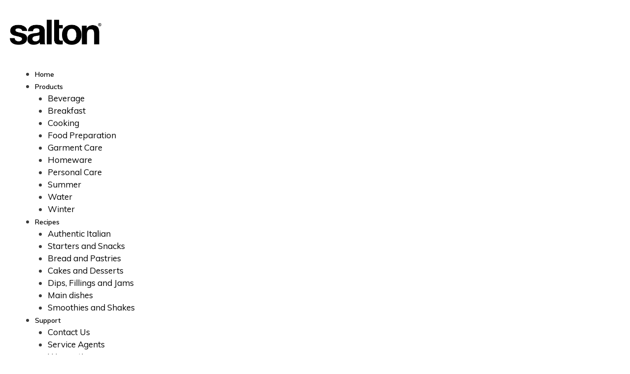

--- FILE ---
content_type: text/html; charset=UTF-8
request_url: https://www.salton.co.za/product/salton-high-velocity-floor-fan/
body_size: 159881
content:
<!DOCTYPE html>
<html lang="en-GB">
<head>
	<meta http-equiv="cache-control" content="no-cache" />
	<meta charset="UTF-8">
	<link rel="profile" href="https://gmpg.org/xfn/11">
	<meta name='robots' content='index, follow, max-image-preview:large, max-snippet:-1, max-video-preview:-1' />

	<!-- This site is optimized with the Yoast SEO plugin v24.5 - https://yoast.com/wordpress/plugins/seo/ -->
	<title>High Velocity Floor Fan &#8226; Salton Kitchen and Home Appliances</title>
	<meta name="description" content="Find out more about the High Velocity Floor Fan from Salton. Salton - a leader in both kitchen and home appliances worldwide." />
	<link rel="canonical" href="https://www.salton.co.za/product/salton-high-velocity-floor-fan/" />
	<meta property="og:locale" content="en_GB" />
	<meta property="og:type" content="article" />
	<meta property="og:title" content="High Velocity Floor Fan &#8226; Salton Kitchen and Home Appliances" />
	<meta property="og:description" content="Find out more about the High Velocity Floor Fan from Salton. Salton - a leader in both kitchen and home appliances worldwide." />
	<meta property="og:url" content="https://www.salton.co.za/product/salton-high-velocity-floor-fan/" />
	<meta property="og:site_name" content="Salton" />
	<meta property="article:publisher" content="https://www.facebook.com/SaltonAppliances" />
	<meta property="article:modified_time" content="2023-09-21T10:39:15+00:00" />
	<meta property="og:image" content="https://www.salton.co.za/wp-content/uploads/2019/08/16-INCH-MIST-FAN-2.jpg" />
	<meta property="og:image:width" content="800" />
	<meta property="og:image:height" content="800" />
	<meta property="og:image:type" content="image/jpeg" />
	<meta name="twitter:card" content="summary_large_image" />
	<script type="application/ld+json" class="yoast-schema-graph">{"@context":"https://schema.org","@graph":[{"@type":"WebPage","@id":"https://www.salton.co.za/product/salton-high-velocity-floor-fan/","url":"https://www.salton.co.za/product/salton-high-velocity-floor-fan/","name":"High Velocity Floor Fan &#8226; Salton Kitchen and Home Appliances","isPartOf":{"@id":"https://www.salton.co.za/#website"},"primaryImageOfPage":{"@id":"https://www.salton.co.za/product/salton-high-velocity-floor-fan/#primaryimage"},"image":{"@id":"https://www.salton.co.za/product/salton-high-velocity-floor-fan/#primaryimage"},"thumbnailUrl":"https://www.salton.co.za/wp-content/uploads/2019/08/16-INCH-MIST-FAN-2.jpg","datePublished":"2019-08-20T14:22:31+00:00","dateModified":"2023-09-21T10:39:15+00:00","description":"Find out more about the High Velocity Floor Fan from Salton. Salton - a leader in both kitchen and home appliances worldwide.","breadcrumb":{"@id":"https://www.salton.co.za/product/salton-high-velocity-floor-fan/#breadcrumb"},"inLanguage":"en-GB","potentialAction":[{"@type":"ReadAction","target":["https://www.salton.co.za/product/salton-high-velocity-floor-fan/"]}]},{"@type":"ImageObject","inLanguage":"en-GB","@id":"https://www.salton.co.za/product/salton-high-velocity-floor-fan/#primaryimage","url":"https://www.salton.co.za/wp-content/uploads/2019/08/16-INCH-MIST-FAN-2.jpg","contentUrl":"https://www.salton.co.za/wp-content/uploads/2019/08/16-INCH-MIST-FAN-2.jpg","width":800,"height":800,"caption":"Salton High Velocity Floor Fan"},{"@type":"BreadcrumbList","@id":"https://www.salton.co.za/product/salton-high-velocity-floor-fan/#breadcrumb","itemListElement":[{"@type":"ListItem","position":1,"name":"Home","item":"https://www.salton.co.za/"},{"@type":"ListItem","position":2,"name":"Products","item":"https://www.salton.co.za/products/"},{"@type":"ListItem","position":3,"name":"High Velocity Floor Fan"}]},{"@type":"WebSite","@id":"https://www.salton.co.za/#website","url":"https://www.salton.co.za/","name":"Salton","description":"Fits Your Life","publisher":{"@id":"https://www.salton.co.za/#organization"},"potentialAction":[{"@type":"SearchAction","target":{"@type":"EntryPoint","urlTemplate":"https://www.salton.co.za/?s={search_term_string}"},"query-input":{"@type":"PropertyValueSpecification","valueRequired":true,"valueName":"search_term_string"}}],"inLanguage":"en-GB"},{"@type":"Organization","@id":"https://www.salton.co.za/#organization","name":"Salton Appliances","url":"https://www.salton.co.za/","logo":{"@type":"ImageObject","inLanguage":"en-GB","@id":"https://www.salton.co.za/#/schema/logo/image/","url":"https://www.salton.co.za/wp-content/uploads/2019/07/salton_desktop_mockup-19.jpg","contentUrl":"https://www.salton.co.za/wp-content/uploads/2019/07/salton_desktop_mockup-19.jpg","width":844,"height":338,"caption":"Salton Appliances"},"image":{"@id":"https://www.salton.co.za/#/schema/logo/image/"},"sameAs":["https://www.facebook.com/SaltonAppliances"]}]}</script>
	<!-- / Yoast SEO plugin. -->


<link rel='dns-prefetch' href='//www.googletagmanager.com' />
<link rel='dns-prefetch' href='//fonts.googleapis.com' />
<link href='https://fonts.gstatic.com' crossorigin rel='preconnect' />
<link rel="alternate" type="application/rss+xml" title="Salton &raquo; Feed" href="https://www.salton.co.za/feed/" />
<link rel="alternate" type="application/rss+xml" title="Salton &raquo; Comments Feed" href="https://www.salton.co.za/comments/feed/" />
<script type="text/javascript">
/* <![CDATA[ */
window._wpemojiSettings = {"baseUrl":"https:\/\/s.w.org\/images\/core\/emoji\/15.0.3\/72x72\/","ext":".png","svgUrl":"https:\/\/s.w.org\/images\/core\/emoji\/15.0.3\/svg\/","svgExt":".svg","source":{"concatemoji":"https:\/\/www.salton.co.za\/wp-includes\/js\/wp-emoji-release.min.js?ver=6.6.2"}};
/*! This file is auto-generated */
!function(i,n){var o,s,e;function c(e){try{var t={supportTests:e,timestamp:(new Date).valueOf()};sessionStorage.setItem(o,JSON.stringify(t))}catch(e){}}function p(e,t,n){e.clearRect(0,0,e.canvas.width,e.canvas.height),e.fillText(t,0,0);var t=new Uint32Array(e.getImageData(0,0,e.canvas.width,e.canvas.height).data),r=(e.clearRect(0,0,e.canvas.width,e.canvas.height),e.fillText(n,0,0),new Uint32Array(e.getImageData(0,0,e.canvas.width,e.canvas.height).data));return t.every(function(e,t){return e===r[t]})}function u(e,t,n){switch(t){case"flag":return n(e,"\ud83c\udff3\ufe0f\u200d\u26a7\ufe0f","\ud83c\udff3\ufe0f\u200b\u26a7\ufe0f")?!1:!n(e,"\ud83c\uddfa\ud83c\uddf3","\ud83c\uddfa\u200b\ud83c\uddf3")&&!n(e,"\ud83c\udff4\udb40\udc67\udb40\udc62\udb40\udc65\udb40\udc6e\udb40\udc67\udb40\udc7f","\ud83c\udff4\u200b\udb40\udc67\u200b\udb40\udc62\u200b\udb40\udc65\u200b\udb40\udc6e\u200b\udb40\udc67\u200b\udb40\udc7f");case"emoji":return!n(e,"\ud83d\udc26\u200d\u2b1b","\ud83d\udc26\u200b\u2b1b")}return!1}function f(e,t,n){var r="undefined"!=typeof WorkerGlobalScope&&self instanceof WorkerGlobalScope?new OffscreenCanvas(300,150):i.createElement("canvas"),a=r.getContext("2d",{willReadFrequently:!0}),o=(a.textBaseline="top",a.font="600 32px Arial",{});return e.forEach(function(e){o[e]=t(a,e,n)}),o}function t(e){var t=i.createElement("script");t.src=e,t.defer=!0,i.head.appendChild(t)}"undefined"!=typeof Promise&&(o="wpEmojiSettingsSupports",s=["flag","emoji"],n.supports={everything:!0,everythingExceptFlag:!0},e=new Promise(function(e){i.addEventListener("DOMContentLoaded",e,{once:!0})}),new Promise(function(t){var n=function(){try{var e=JSON.parse(sessionStorage.getItem(o));if("object"==typeof e&&"number"==typeof e.timestamp&&(new Date).valueOf()<e.timestamp+604800&&"object"==typeof e.supportTests)return e.supportTests}catch(e){}return null}();if(!n){if("undefined"!=typeof Worker&&"undefined"!=typeof OffscreenCanvas&&"undefined"!=typeof URL&&URL.createObjectURL&&"undefined"!=typeof Blob)try{var e="postMessage("+f.toString()+"("+[JSON.stringify(s),u.toString(),p.toString()].join(",")+"));",r=new Blob([e],{type:"text/javascript"}),a=new Worker(URL.createObjectURL(r),{name:"wpTestEmojiSupports"});return void(a.onmessage=function(e){c(n=e.data),a.terminate(),t(n)})}catch(e){}c(n=f(s,u,p))}t(n)}).then(function(e){for(var t in e)n.supports[t]=e[t],n.supports.everything=n.supports.everything&&n.supports[t],"flag"!==t&&(n.supports.everythingExceptFlag=n.supports.everythingExceptFlag&&n.supports[t]);n.supports.everythingExceptFlag=n.supports.everythingExceptFlag&&!n.supports.flag,n.DOMReady=!1,n.readyCallback=function(){n.DOMReady=!0}}).then(function(){return e}).then(function(){var e;n.supports.everything||(n.readyCallback(),(e=n.source||{}).concatemoji?t(e.concatemoji):e.wpemoji&&e.twemoji&&(t(e.twemoji),t(e.wpemoji)))}))}((window,document),window._wpemojiSettings);
/* ]]> */
</script>
<link rel='stylesheet' id='trg-plugin-css-css' href='https://www.salton.co.za/wp-content/plugins/total-recipe-generator-el/assets/css/trg_frontend.css' type='text/css' media='all' />
<link rel='stylesheet' id='generate-fonts-css' href='//fonts.googleapis.com/css?family=Muli:200,200italic,300,300italic,regular,italic,600,600italic,700,700italic,800,800italic,900,900italic' type='text/css' media='all' />
<style id='wp-emoji-styles-inline-css' type='text/css'>

	img.wp-smiley, img.emoji {
		display: inline !important;
		border: none !important;
		box-shadow: none !important;
		height: 1em !important;
		width: 1em !important;
		margin: 0 0.07em !important;
		vertical-align: -0.1em !important;
		background: none !important;
		padding: 0 !important;
	}
</style>
<link rel='stylesheet' id='wp-block-library-css' href='https://www.salton.co.za/wp-includes/css/dist/block-library/style.min.css?ver=6.6.2' type='text/css' media='all' />
<link rel='stylesheet' id='woolentor-block-common-css' href='https://www.salton.co.za/wp-content/plugins/woolentor-addons/woolentor-blocks/assets/css/common-style.css?ver=2.9.7' type='text/css' media='all' />
<link rel='stylesheet' id='woolentor-block-default-css' href='https://www.salton.co.za/wp-content/plugins/woolentor-addons/woolentor-blocks/assets/css/style-index.css?ver=2.9.7' type='text/css' media='all' />
<style id='classic-theme-styles-inline-css' type='text/css'>
/*! This file is auto-generated */
.wp-block-button__link{color:#fff;background-color:#32373c;border-radius:9999px;box-shadow:none;text-decoration:none;padding:calc(.667em + 2px) calc(1.333em + 2px);font-size:1.125em}.wp-block-file__button{background:#32373c;color:#fff;text-decoration:none}
</style>
<style id='global-styles-inline-css' type='text/css'>
:root{--wp--preset--aspect-ratio--square: 1;--wp--preset--aspect-ratio--4-3: 4/3;--wp--preset--aspect-ratio--3-4: 3/4;--wp--preset--aspect-ratio--3-2: 3/2;--wp--preset--aspect-ratio--2-3: 2/3;--wp--preset--aspect-ratio--16-9: 16/9;--wp--preset--aspect-ratio--9-16: 9/16;--wp--preset--color--black: #000000;--wp--preset--color--cyan-bluish-gray: #abb8c3;--wp--preset--color--white: #ffffff;--wp--preset--color--pale-pink: #f78da7;--wp--preset--color--vivid-red: #cf2e2e;--wp--preset--color--luminous-vivid-orange: #ff6900;--wp--preset--color--luminous-vivid-amber: #fcb900;--wp--preset--color--light-green-cyan: #7bdcb5;--wp--preset--color--vivid-green-cyan: #00d084;--wp--preset--color--pale-cyan-blue: #8ed1fc;--wp--preset--color--vivid-cyan-blue: #0693e3;--wp--preset--color--vivid-purple: #9b51e0;--wp--preset--gradient--vivid-cyan-blue-to-vivid-purple: linear-gradient(135deg,rgba(6,147,227,1) 0%,rgb(155,81,224) 100%);--wp--preset--gradient--light-green-cyan-to-vivid-green-cyan: linear-gradient(135deg,rgb(122,220,180) 0%,rgb(0,208,130) 100%);--wp--preset--gradient--luminous-vivid-amber-to-luminous-vivid-orange: linear-gradient(135deg,rgba(252,185,0,1) 0%,rgba(255,105,0,1) 100%);--wp--preset--gradient--luminous-vivid-orange-to-vivid-red: linear-gradient(135deg,rgba(255,105,0,1) 0%,rgb(207,46,46) 100%);--wp--preset--gradient--very-light-gray-to-cyan-bluish-gray: linear-gradient(135deg,rgb(238,238,238) 0%,rgb(169,184,195) 100%);--wp--preset--gradient--cool-to-warm-spectrum: linear-gradient(135deg,rgb(74,234,220) 0%,rgb(151,120,209) 20%,rgb(207,42,186) 40%,rgb(238,44,130) 60%,rgb(251,105,98) 80%,rgb(254,248,76) 100%);--wp--preset--gradient--blush-light-purple: linear-gradient(135deg,rgb(255,206,236) 0%,rgb(152,150,240) 100%);--wp--preset--gradient--blush-bordeaux: linear-gradient(135deg,rgb(254,205,165) 0%,rgb(254,45,45) 50%,rgb(107,0,62) 100%);--wp--preset--gradient--luminous-dusk: linear-gradient(135deg,rgb(255,203,112) 0%,rgb(199,81,192) 50%,rgb(65,88,208) 100%);--wp--preset--gradient--pale-ocean: linear-gradient(135deg,rgb(255,245,203) 0%,rgb(182,227,212) 50%,rgb(51,167,181) 100%);--wp--preset--gradient--electric-grass: linear-gradient(135deg,rgb(202,248,128) 0%,rgb(113,206,126) 100%);--wp--preset--gradient--midnight: linear-gradient(135deg,rgb(2,3,129) 0%,rgb(40,116,252) 100%);--wp--preset--font-size--small: 13px;--wp--preset--font-size--medium: 20px;--wp--preset--font-size--large: 36px;--wp--preset--font-size--x-large: 42px;--wp--preset--font-family--inter: "Inter", sans-serif;--wp--preset--font-family--cardo: Cardo;--wp--preset--spacing--20: 0.44rem;--wp--preset--spacing--30: 0.67rem;--wp--preset--spacing--40: 1rem;--wp--preset--spacing--50: 1.5rem;--wp--preset--spacing--60: 2.25rem;--wp--preset--spacing--70: 3.38rem;--wp--preset--spacing--80: 5.06rem;--wp--preset--shadow--natural: 6px 6px 9px rgba(0, 0, 0, 0.2);--wp--preset--shadow--deep: 12px 12px 50px rgba(0, 0, 0, 0.4);--wp--preset--shadow--sharp: 6px 6px 0px rgba(0, 0, 0, 0.2);--wp--preset--shadow--outlined: 6px 6px 0px -3px rgba(255, 255, 255, 1), 6px 6px rgba(0, 0, 0, 1);--wp--preset--shadow--crisp: 6px 6px 0px rgba(0, 0, 0, 1);}:where(.is-layout-flex){gap: 0.5em;}:where(.is-layout-grid){gap: 0.5em;}body .is-layout-flex{display: flex;}.is-layout-flex{flex-wrap: wrap;align-items: center;}.is-layout-flex > :is(*, div){margin: 0;}body .is-layout-grid{display: grid;}.is-layout-grid > :is(*, div){margin: 0;}:where(.wp-block-columns.is-layout-flex){gap: 2em;}:where(.wp-block-columns.is-layout-grid){gap: 2em;}:where(.wp-block-post-template.is-layout-flex){gap: 1.25em;}:where(.wp-block-post-template.is-layout-grid){gap: 1.25em;}.has-black-color{color: var(--wp--preset--color--black) !important;}.has-cyan-bluish-gray-color{color: var(--wp--preset--color--cyan-bluish-gray) !important;}.has-white-color{color: var(--wp--preset--color--white) !important;}.has-pale-pink-color{color: var(--wp--preset--color--pale-pink) !important;}.has-vivid-red-color{color: var(--wp--preset--color--vivid-red) !important;}.has-luminous-vivid-orange-color{color: var(--wp--preset--color--luminous-vivid-orange) !important;}.has-luminous-vivid-amber-color{color: var(--wp--preset--color--luminous-vivid-amber) !important;}.has-light-green-cyan-color{color: var(--wp--preset--color--light-green-cyan) !important;}.has-vivid-green-cyan-color{color: var(--wp--preset--color--vivid-green-cyan) !important;}.has-pale-cyan-blue-color{color: var(--wp--preset--color--pale-cyan-blue) !important;}.has-vivid-cyan-blue-color{color: var(--wp--preset--color--vivid-cyan-blue) !important;}.has-vivid-purple-color{color: var(--wp--preset--color--vivid-purple) !important;}.has-black-background-color{background-color: var(--wp--preset--color--black) !important;}.has-cyan-bluish-gray-background-color{background-color: var(--wp--preset--color--cyan-bluish-gray) !important;}.has-white-background-color{background-color: var(--wp--preset--color--white) !important;}.has-pale-pink-background-color{background-color: var(--wp--preset--color--pale-pink) !important;}.has-vivid-red-background-color{background-color: var(--wp--preset--color--vivid-red) !important;}.has-luminous-vivid-orange-background-color{background-color: var(--wp--preset--color--luminous-vivid-orange) !important;}.has-luminous-vivid-amber-background-color{background-color: var(--wp--preset--color--luminous-vivid-amber) !important;}.has-light-green-cyan-background-color{background-color: var(--wp--preset--color--light-green-cyan) !important;}.has-vivid-green-cyan-background-color{background-color: var(--wp--preset--color--vivid-green-cyan) !important;}.has-pale-cyan-blue-background-color{background-color: var(--wp--preset--color--pale-cyan-blue) !important;}.has-vivid-cyan-blue-background-color{background-color: var(--wp--preset--color--vivid-cyan-blue) !important;}.has-vivid-purple-background-color{background-color: var(--wp--preset--color--vivid-purple) !important;}.has-black-border-color{border-color: var(--wp--preset--color--black) !important;}.has-cyan-bluish-gray-border-color{border-color: var(--wp--preset--color--cyan-bluish-gray) !important;}.has-white-border-color{border-color: var(--wp--preset--color--white) !important;}.has-pale-pink-border-color{border-color: var(--wp--preset--color--pale-pink) !important;}.has-vivid-red-border-color{border-color: var(--wp--preset--color--vivid-red) !important;}.has-luminous-vivid-orange-border-color{border-color: var(--wp--preset--color--luminous-vivid-orange) !important;}.has-luminous-vivid-amber-border-color{border-color: var(--wp--preset--color--luminous-vivid-amber) !important;}.has-light-green-cyan-border-color{border-color: var(--wp--preset--color--light-green-cyan) !important;}.has-vivid-green-cyan-border-color{border-color: var(--wp--preset--color--vivid-green-cyan) !important;}.has-pale-cyan-blue-border-color{border-color: var(--wp--preset--color--pale-cyan-blue) !important;}.has-vivid-cyan-blue-border-color{border-color: var(--wp--preset--color--vivid-cyan-blue) !important;}.has-vivid-purple-border-color{border-color: var(--wp--preset--color--vivid-purple) !important;}.has-vivid-cyan-blue-to-vivid-purple-gradient-background{background: var(--wp--preset--gradient--vivid-cyan-blue-to-vivid-purple) !important;}.has-light-green-cyan-to-vivid-green-cyan-gradient-background{background: var(--wp--preset--gradient--light-green-cyan-to-vivid-green-cyan) !important;}.has-luminous-vivid-amber-to-luminous-vivid-orange-gradient-background{background: var(--wp--preset--gradient--luminous-vivid-amber-to-luminous-vivid-orange) !important;}.has-luminous-vivid-orange-to-vivid-red-gradient-background{background: var(--wp--preset--gradient--luminous-vivid-orange-to-vivid-red) !important;}.has-very-light-gray-to-cyan-bluish-gray-gradient-background{background: var(--wp--preset--gradient--very-light-gray-to-cyan-bluish-gray) !important;}.has-cool-to-warm-spectrum-gradient-background{background: var(--wp--preset--gradient--cool-to-warm-spectrum) !important;}.has-blush-light-purple-gradient-background{background: var(--wp--preset--gradient--blush-light-purple) !important;}.has-blush-bordeaux-gradient-background{background: var(--wp--preset--gradient--blush-bordeaux) !important;}.has-luminous-dusk-gradient-background{background: var(--wp--preset--gradient--luminous-dusk) !important;}.has-pale-ocean-gradient-background{background: var(--wp--preset--gradient--pale-ocean) !important;}.has-electric-grass-gradient-background{background: var(--wp--preset--gradient--electric-grass) !important;}.has-midnight-gradient-background{background: var(--wp--preset--gradient--midnight) !important;}.has-small-font-size{font-size: var(--wp--preset--font-size--small) !important;}.has-medium-font-size{font-size: var(--wp--preset--font-size--medium) !important;}.has-large-font-size{font-size: var(--wp--preset--font-size--large) !important;}.has-x-large-font-size{font-size: var(--wp--preset--font-size--x-large) !important;}
:where(.wp-block-post-template.is-layout-flex){gap: 1.25em;}:where(.wp-block-post-template.is-layout-grid){gap: 1.25em;}
:where(.wp-block-columns.is-layout-flex){gap: 2em;}:where(.wp-block-columns.is-layout-grid){gap: 2em;}
:root :where(.wp-block-pullquote){font-size: 1.5em;line-height: 1.6;}
</style>
<link rel='stylesheet' id='photoswipe-css' href='https://www.salton.co.za/wp-content/plugins/woocommerce/assets/css/photoswipe/photoswipe.min.css?ver=9.3.2' type='text/css' media='all' />
<link rel='stylesheet' id='photoswipe-default-skin-css' href='https://www.salton.co.za/wp-content/plugins/woocommerce/assets/css/photoswipe/default-skin/default-skin.min.css?ver=9.3.2' type='text/css' media='all' />
<link rel='stylesheet' id='woocommerce-layout-css' href='https://www.salton.co.za/wp-content/plugins/woocommerce/assets/css/woocommerce-layout.css?ver=9.3.2' type='text/css' media='all' />
<link rel='stylesheet' id='woocommerce-smallscreen-css' href='https://www.salton.co.za/wp-content/plugins/woocommerce/assets/css/woocommerce-smallscreen.css?ver=9.3.2' type='text/css' media='only screen and (max-width: 768px)' />
<link rel='stylesheet' id='woocommerce-general-css' href='https://www.salton.co.za/wp-content/plugins/woocommerce/assets/css/woocommerce.css?ver=9.3.2' type='text/css' media='all' />
<style id='woocommerce-general-inline-css' type='text/css'>
.woocommerce .page-header-image-single {display: none;}.woocommerce .entry-content,.woocommerce .product .entry-summary {margin-top: 0;}.related.products {clear: both;}.checkout-subscribe-prompt.clear {visibility: visible;height: initial;width: initial;}@media (max-width:768px) {.woocommerce .woocommerce-ordering,.woocommerce-page .woocommerce-ordering {float: none;}.woocommerce .woocommerce-ordering select {max-width: 100%;}.woocommerce ul.products li.product,.woocommerce-page ul.products li.product,.woocommerce-page[class*=columns-] ul.products li.product,.woocommerce[class*=columns-] ul.products li.product {width: 100%;float: none;}}
</style>
<style id='woocommerce-inline-inline-css' type='text/css'>
.woocommerce form .form-row .required { visibility: visible; }
</style>
<link rel='stylesheet' id='font-awesome-four-css' href='https://www.salton.co.za/wp-content/plugins/woolentor-addons/assets/css/font-awesome.min.css?ver=2.9.7' type='text/css' media='all' />
<link rel='stylesheet' id='simple-line-icons-wl-css' href='https://www.salton.co.za/wp-content/plugins/woolentor-addons/assets/css/simple-line-icons.css?ver=2.9.7' type='text/css' media='all' />
<link rel='stylesheet' id='htflexboxgrid-css' href='https://www.salton.co.za/wp-content/plugins/woolentor-addons/assets/css/htflexboxgrid.css?ver=2.9.7' type='text/css' media='all' />
<link rel='stylesheet' id='slick-css' href='https://www.salton.co.za/wp-content/plugins/woolentor-addons/assets/css/slick.css?ver=2.9.7' type='text/css' media='all' />
<link rel='stylesheet' id='woolentor-widgets-css' href='https://www.salton.co.za/wp-content/plugins/woolentor-addons/assets/css/woolentor-widgets.css?ver=2.9.7' type='text/css' media='all' />
<link rel='stylesheet' id='woolentor-quickview-css' href='https://www.salton.co.za/wp-content/plugins/woolentor-addons/includes/modules/quickview/assets/css/frontend.css?ver=2.9.7' type='text/css' media='all' />
<link rel='stylesheet' id='generate-style-grid-css' href='https://www.salton.co.za/wp-content/themes/generatepress/css/unsemantic-grid.min.css?ver=2.4.1' type='text/css' media='all' />
<link rel='stylesheet' id='generate-style-css' href='https://www.salton.co.za/wp-content/themes/generatepress/style.min.css?ver=2.4.1' type='text/css' media='all' />
<style id='generate-style-inline-css' type='text/css'>
body{background-color:#ffffff;color:#3a3a3a;}a, a:visited{color:#000000;}a:visited{color:#000000;}a:hover, a:focus, a:active{color:#000000;}body .grid-container{max-width:1100px;}.wp-block-group__inner-container{max-width:1100px;margin-left:auto;margin-right:auto;}body, button, input, select, textarea{font-family:"Muli", sans-serif;}.entry-content > [class*="wp-block-"]:not(:last-child){margin-bottom:1.5em;}.main-navigation .main-nav ul ul li a{font-size:14px;}@media (max-width:768px){.main-title{font-size:30px;}h1{font-size:30px;}h2{font-size:25px;}}.top-bar{background-color:#636363;color:#ffffff;}.top-bar a,.top-bar a:visited{color:#ffffff;}.top-bar a:hover{color:#303030;}.site-header{background-color:#ffffff;color:#3a3a3a;}.site-header a,.site-header a:visited{color:#3a3a3a;}.main-title a,.main-title a:hover,.main-title a:visited{color:#222222;}.site-description{color:#757575;}.main-navigation,.main-navigation ul ul{background-color:#222222;}.main-navigation .main-nav ul li a,.menu-toggle{color:#ffffff;}.main-navigation .main-nav ul li:hover > a,.main-navigation .main-nav ul li:focus > a, .main-navigation .main-nav ul li.sfHover > a{color:#ffffff;background-color:#3f3f3f;}button.menu-toggle:hover,button.menu-toggle:focus,.main-navigation .mobile-bar-items a,.main-navigation .mobile-bar-items a:hover,.main-navigation .mobile-bar-items a:focus{color:#ffffff;}.main-navigation .main-nav ul li[class*="current-menu-"] > a{color:#ffffff;background-color:#3f3f3f;}.main-navigation .main-nav ul li[class*="current-menu-"] > a:hover,.main-navigation .main-nav ul li[class*="current-menu-"].sfHover > a{color:#ffffff;background-color:#3f3f3f;}.navigation-search input[type="search"],.navigation-search input[type="search"]:active, .navigation-search input[type="search"]:focus, .main-navigation .main-nav ul li.search-item.active > a{color:#ffffff;background-color:#3f3f3f;}.main-navigation ul ul{background-color:#3f3f3f;}.main-navigation .main-nav ul ul li a{color:#ffffff;}.main-navigation .main-nav ul ul li:hover > a,.main-navigation .main-nav ul ul li:focus > a,.main-navigation .main-nav ul ul li.sfHover > a{color:#ffffff;background-color:#4f4f4f;}.main-navigation .main-nav ul ul li[class*="current-menu-"] > a{color:#ffffff;background-color:#4f4f4f;}.main-navigation .main-nav ul ul li[class*="current-menu-"] > a:hover,.main-navigation .main-nav ul ul li[class*="current-menu-"].sfHover > a{color:#ffffff;background-color:#4f4f4f;}.separate-containers .inside-article, .separate-containers .comments-area, .separate-containers .page-header, .one-container .container, .separate-containers .paging-navigation, .inside-page-header{background-color:#ffffff;}.entry-title a,.entry-title a:visited{color:#000000;}.entry-title a:hover{color:#000000;}.entry-meta{color:#595959;}.entry-meta a,.entry-meta a:visited{color:#595959;}.entry-meta a:hover{color:#1e73be;}.sidebar .widget{background-color:#ffffff;}.sidebar .widget .widget-title{color:#000000;}.footer-widgets{background-color:#ffffff;}.footer-widgets .widget-title{color:#000000;}.site-info{color:#ffffff;background-color:#222222;}.site-info a,.site-info a:visited{color:#ffffff;}.site-info a:hover{color:#606060;}.footer-bar .widget_nav_menu .current-menu-item a{color:#606060;}input[type="text"],input[type="email"],input[type="url"],input[type="password"],input[type="search"],input[type="tel"],input[type="number"],textarea,select{color:#666666;background-color:#fafafa;border-color:#cccccc;}input[type="text"]:focus,input[type="email"]:focus,input[type="url"]:focus,input[type="password"]:focus,input[type="search"]:focus,input[type="tel"]:focus,input[type="number"]:focus,textarea:focus,select:focus{color:#666666;background-color:#ffffff;border-color:#bfbfbf;}button,html input[type="button"],input[type="reset"],input[type="submit"],a.button,a.button:visited,a.wp-block-button__link:not(.has-background){color:#ffffff;background-color:#666666;}button:hover,html input[type="button"]:hover,input[type="reset"]:hover,input[type="submit"]:hover,a.button:hover,button:focus,html input[type="button"]:focus,input[type="reset"]:focus,input[type="submit"]:focus,a.button:focus,a.wp-block-button__link:not(.has-background):active,a.wp-block-button__link:not(.has-background):focus,a.wp-block-button__link:not(.has-background):hover{color:#ffffff;background-color:#3f3f3f;}.generate-back-to-top,.generate-back-to-top:visited{background-color:rgba( 0,0,0,0.4 );color:#ffffff;}.generate-back-to-top:hover,.generate-back-to-top:focus{background-color:rgba( 0,0,0,0.6 );color:#ffffff;}.entry-content .alignwide, body:not(.no-sidebar) .entry-content .alignfull{margin-left:-40px;width:calc(100% + 80px);max-width:calc(100% + 80px);}.rtl .menu-item-has-children .dropdown-menu-toggle{padding-left:20px;}.rtl .main-navigation .main-nav ul li.menu-item-has-children > a{padding-right:20px;}@media (max-width:768px){.separate-containers .inside-article, .separate-containers .comments-area, .separate-containers .page-header, .separate-containers .paging-navigation, .one-container .site-content, .inside-page-header, .wp-block-group__inner-container{padding:30px;}.entry-content .alignwide, body:not(.no-sidebar) .entry-content .alignfull{margin-left:-30px;width:calc(100% + 60px);max-width:calc(100% + 60px);}}.one-container .sidebar .widget{padding:0px;}@media (max-width:768px){.main-navigation .menu-toggle,.main-navigation .mobile-bar-items,.sidebar-nav-mobile:not(#sticky-placeholder){display:block;}.main-navigation ul,.gen-sidebar-nav{display:none;}[class*="nav-float-"] .site-header .inside-header > *{float:none;clear:both;}}@font-face {font-family: "GeneratePress";src:  url("https://www.salton.co.za/wp-content/themes/generatepress/fonts/generatepress.eot");src:  url("https://www.salton.co.za/wp-content/themes/generatepress/fonts/generatepress.eot#iefix") format("embedded-opentype"),  url("https://www.salton.co.za/wp-content/themes/generatepress/fonts/generatepress.woff2") format("woff2"),  url("https://www.salton.co.za/wp-content/themes/generatepress/fonts/generatepress.woff") format("woff"),  url("https://www.salton.co.za/wp-content/themes/generatepress/fonts/generatepress.ttf") format("truetype"),  url("https://www.salton.co.za/wp-content/themes/generatepress/fonts/generatepress.svg#GeneratePress") format("svg");font-weight: normal;font-style: normal;}
</style>
<link rel='stylesheet' id='generate-mobile-style-css' href='https://www.salton.co.za/wp-content/themes/generatepress/css/mobile.min.css?ver=2.4.1' type='text/css' media='all' />
<link rel='stylesheet' id='font-awesome-css' href='https://www.salton.co.za/wp-content/plugins/elementor/assets/lib/font-awesome/css/font-awesome.min.css?ver=4.7.0' type='text/css' media='all' />
<link rel='stylesheet' id='elementor-frontend-css' href='https://www.salton.co.za/wp-content/plugins/elementor/assets/css/frontend.min.css?ver=3.24.3' type='text/css' media='all' />
<link rel='stylesheet' id='widget-image-css' href='https://www.salton.co.za/wp-content/plugins/elementor/assets/css/widget-image.min.css?ver=3.24.3' type='text/css' media='all' />
<link rel='stylesheet' id='widget-nav-menu-css' href='https://www.salton.co.za/wp-content/plugins/elementor-pro/assets/css/widget-nav-menu.min.css?ver=3.24.2' type='text/css' media='all' />
<link rel='stylesheet' id='widget-theme-elements-css' href='https://www.salton.co.za/wp-content/plugins/elementor-pro/assets/css/widget-theme-elements.min.css?ver=3.24.2' type='text/css' media='all' />
<link rel='stylesheet' id='elementor-icons-shared-0-css' href='https://www.salton.co.za/wp-content/plugins/elementor/assets/lib/font-awesome/css/fontawesome.min.css?ver=5.15.3' type='text/css' media='all' />
<link rel='stylesheet' id='elementor-icons-fa-solid-css' href='https://www.salton.co.za/wp-content/plugins/elementor/assets/lib/font-awesome/css/solid.min.css?ver=5.15.3' type='text/css' media='all' />
<link rel='stylesheet' id='widget-spacer-css' href='https://www.salton.co.za/wp-content/plugins/elementor/assets/css/widget-spacer.min.css?ver=3.24.3' type='text/css' media='all' />
<link rel='stylesheet' id='widget-heading-css' href='https://www.salton.co.za/wp-content/plugins/elementor/assets/css/widget-heading.min.css?ver=3.24.3' type='text/css' media='all' />
<link rel='stylesheet' id='widget-text-editor-css' href='https://www.salton.co.za/wp-content/plugins/elementor/assets/css/widget-text-editor.min.css?ver=3.24.3' type='text/css' media='all' />
<link rel='stylesheet' id='widget-icon-list-css' href='https://www.salton.co.za/wp-content/plugins/elementor/assets/css/widget-icon-list.min.css?ver=3.24.3' type='text/css' media='all' />
<link rel='stylesheet' id='widget-share-buttons-css' href='https://www.salton.co.za/wp-content/plugins/elementor-pro/assets/css/widget-share-buttons.min.css?ver=3.24.2' type='text/css' media='all' />
<link rel='stylesheet' id='e-apple-webkit-css' href='https://www.salton.co.za/wp-content/plugins/elementor/assets/css/conditionals/apple-webkit.min.css?ver=3.24.3' type='text/css' media='all' />
<link rel='stylesheet' id='elementor-icons-fa-brands-css' href='https://www.salton.co.za/wp-content/plugins/elementor/assets/lib/font-awesome/css/brands.min.css?ver=5.15.3' type='text/css' media='all' />
<link rel='stylesheet' id='widget-posts-css' href='https://www.salton.co.za/wp-content/plugins/elementor-pro/assets/css/widget-posts.min.css?ver=3.24.2' type='text/css' media='all' />
<link rel='stylesheet' id='elementor-icons-css' href='https://www.salton.co.za/wp-content/plugins/elementor/assets/lib/eicons/css/elementor-icons.min.css?ver=5.31.0' type='text/css' media='all' />
<link rel='stylesheet' id='swiper-css' href='https://www.salton.co.za/wp-content/plugins/elementor/assets/lib/swiper/v8/css/swiper.min.css?ver=8.4.5' type='text/css' media='all' />
<link rel='stylesheet' id='e-swiper-css' href='https://www.salton.co.za/wp-content/plugins/elementor/assets/css/conditionals/e-swiper.min.css?ver=3.24.3' type='text/css' media='all' />
<link rel='stylesheet' id='elementor-post-6145-css' href='https://www.salton.co.za/wp-content/uploads/elementor/css/post-6145.css?ver=1726739289' type='text/css' media='all' />
<link rel='stylesheet' id='elementor-pro-css' href='https://www.salton.co.za/wp-content/plugins/elementor-pro/assets/css/frontend.min.css?ver=3.24.2' type='text/css' media='all' />
<link rel='stylesheet' id='elementor-global-css' href='https://www.salton.co.za/wp-content/uploads/elementor/css/global.css?ver=1726739291' type='text/css' media='all' />
<link rel='stylesheet' id='elementor-post-5157-css' href='https://www.salton.co.za/wp-content/uploads/elementor/css/post-5157.css?ver=1726739291' type='text/css' media='all' />
<link rel='stylesheet' id='elementor-post-5315-css' href='https://www.salton.co.za/wp-content/uploads/elementor/css/post-5315.css?ver=1726739291' type='text/css' media='all' />
<link rel='stylesheet' id='elementor-post-5446-css' href='https://www.salton.co.za/wp-content/uploads/elementor/css/post-5446.css?ver=1726739294' type='text/css' media='all' />
<link rel='stylesheet' id='widget-woocommerce-css' href='https://www.salton.co.za/wp-content/plugins/elementor-pro/assets/css/widget-woocommerce.min.css?ver=3.24.2' type='text/css' media='all' />
<link rel='stylesheet' id='fontawesome-css' href='//www.salton.co.za/wp-content/plugins/clever-mega-menu-for-elementor-pro/assets/vendor/font-awesome/font-awesome.min.css?ver=4.7.0' type='text/css' media='all' />
<link rel='stylesheet' id='cleverfont-css' href='//www.salton.co.za/wp-content/plugins/clever-mega-menu-for-elementor-pro/assets/vendor/cleverfont/style.min.css?ver=1.9' type='text/css' media='all' />
<link rel='stylesheet' id='cmm4e-menu-skin-4491-css' href='https://www.salton.co.za/wp-content/uploads/cmm4e/cmm4e-menu-skin-4491.min.css?ver=1.0.2' type='text/css' media='all' />
<script type="text/template" id="tmpl-variation-template">
	<div class="woocommerce-variation-description">{{{ data.variation.variation_description }}}</div>
	<div class="woocommerce-variation-price">{{{ data.variation.price_html }}}</div>
	<div class="woocommerce-variation-availability">{{{ data.variation.availability_html }}}</div>
</script>
<script type="text/template" id="tmpl-unavailable-variation-template">
	<p role="alert">Sorry, this product is unavailable. Please choose a different combination.</p>
</script>
<script type="text/javascript" src="https://www.salton.co.za/wp-includes/js/jquery/jquery.min.js?ver=3.7.1" id="jquery-core-js"></script>
<script type="text/javascript" src="https://www.salton.co.za/wp-includes/js/jquery/jquery-migrate.min.js?ver=3.4.1" id="jquery-migrate-js"></script>
<script type="text/javascript" src="https://www.salton.co.za/wp-content/plugins/woocommerce/assets/js/jquery-blockui/jquery.blockUI.min.js?ver=2.7.0-wc.9.3.2" id="jquery-blockui-js" data-wp-strategy="defer"></script>
<script type="text/javascript" id="wc-add-to-cart-js-extra">
/* <![CDATA[ */
var wc_add_to_cart_params = {"ajax_url":"\/wp-admin\/admin-ajax.php","wc_ajax_url":"\/?wc-ajax=%%endpoint%%","i18n_view_cart":"View basket","cart_url":"https:\/\/www.salton.co.za","is_cart":"","cart_redirect_after_add":"no"};
/* ]]> */
</script>
<script type="text/javascript" src="https://www.salton.co.za/wp-content/plugins/woocommerce/assets/js/frontend/add-to-cart.min.js?ver=9.3.2" id="wc-add-to-cart-js" defer="defer" data-wp-strategy="defer"></script>
<script type="text/javascript" src="https://www.salton.co.za/wp-content/plugins/woocommerce/assets/js/photoswipe/photoswipe.min.js?ver=4.1.1-wc.9.3.2" id="photoswipe-js" data-wp-strategy="defer"></script>
<script type="text/javascript" src="https://www.salton.co.za/wp-content/plugins/woocommerce/assets/js/js-cookie/js.cookie.min.js?ver=2.1.4-wc.9.3.2" id="js-cookie-js" defer="defer" data-wp-strategy="defer"></script>
<script type="text/javascript" id="woocommerce-js-extra">
/* <![CDATA[ */
var woocommerce_params = {"ajax_url":"\/wp-admin\/admin-ajax.php","wc_ajax_url":"\/?wc-ajax=%%endpoint%%"};
/* ]]> */
</script>
<script type="text/javascript" src="https://www.salton.co.za/wp-content/plugins/woocommerce/assets/js/frontend/woocommerce.min.js?ver=9.3.2" id="woocommerce-js" defer="defer" data-wp-strategy="defer"></script>
<script type="text/javascript" src="https://www.salton.co.za/wp-includes/js/underscore.min.js?ver=1.13.4" id="underscore-js"></script>
<script type="text/javascript" id="wp-util-js-extra">
/* <![CDATA[ */
var _wpUtilSettings = {"ajax":{"url":"\/wp-admin\/admin-ajax.php"}};
/* ]]> */
</script>
<script type="text/javascript" src="https://www.salton.co.za/wp-includes/js/wp-util.min.js?ver=6.6.2" id="wp-util-js"></script>

<!-- Google tag (gtag.js) snippet added by Site Kit -->

<!-- Google Analytics snippet added by Site Kit -->
<script type="text/javascript" src="https://www.googletagmanager.com/gtag/js?id=G-PGCY1T9N0J" id="google_gtagjs-js" async></script>
<script type="text/javascript" id="google_gtagjs-js-after">
/* <![CDATA[ */
window.dataLayer = window.dataLayer || [];function gtag(){dataLayer.push(arguments);}
gtag("set","linker",{"domains":["www.salton.co.za"]});
gtag("js", new Date());
gtag("set", "developer_id.dZTNiMT", true);
gtag("config", "G-PGCY1T9N0J");
/* ]]> */
</script>

<!-- End Google tag (gtag.js) snippet added by Site Kit -->
<link rel="https://api.w.org/" href="https://www.salton.co.za/wp-json/" /><link rel="alternate" title="JSON" type="application/json" href="https://www.salton.co.za/wp-json/wp/v2/product/4861" /><link rel="EditURI" type="application/rsd+xml" title="RSD" href="https://www.salton.co.za/xmlrpc.php?rsd" />
<meta name="generator" content="WordPress 6.6.2" />
<meta name="generator" content="WooCommerce 9.3.2" />
<link rel='shortlink' href='https://www.salton.co.za/?p=4861' />
<link rel="alternate" title="oEmbed (JSON)" type="application/json+oembed" href="https://www.salton.co.za/wp-json/oembed/1.0/embed?url=https%3A%2F%2Fwww.salton.co.za%2Fproduct%2Fsalton-high-velocity-floor-fan%2F" />
<link rel="alternate" title="oEmbed (XML)" type="text/xml+oembed" href="https://www.salton.co.za/wp-json/oembed/1.0/embed?url=https%3A%2F%2Fwww.salton.co.za%2Fproduct%2Fsalton-high-velocity-floor-fan%2F&#038;format=xml" />
<meta name="generator" content="Site Kit by Google 1.146.0" /><meta name="viewport" content="width=device-width, initial-scale=1">	<noscript><style>.woocommerce-product-gallery{ opacity: 1 !important; }</style></noscript>
	<meta name="generator" content="Elementor 3.24.3; features: additional_custom_breakpoints; settings: css_print_method-external, google_font-enabled, font_display-auto">
<meta property="fb:app_id" content="397813774204860" />			<style>
				.e-con.e-parent:nth-of-type(n+4):not(.e-lazyloaded):not(.e-no-lazyload),
				.e-con.e-parent:nth-of-type(n+4):not(.e-lazyloaded):not(.e-no-lazyload) * {
					background-image: none !important;
				}
				@media screen and (max-height: 1024px) {
					.e-con.e-parent:nth-of-type(n+3):not(.e-lazyloaded):not(.e-no-lazyload),
					.e-con.e-parent:nth-of-type(n+3):not(.e-lazyloaded):not(.e-no-lazyload) * {
						background-image: none !important;
					}
				}
				@media screen and (max-height: 640px) {
					.e-con.e-parent:nth-of-type(n+2):not(.e-lazyloaded):not(.e-no-lazyload),
					.e-con.e-parent:nth-of-type(n+2):not(.e-lazyloaded):not(.e-no-lazyload) * {
						background-image: none !important;
					}
				}
			</style>
			<style id='wp-fonts-local' type='text/css'>
@font-face{font-family:Inter;font-style:normal;font-weight:300 900;font-display:fallback;src:url('https://www.salton.co.za/wp-content/plugins/woocommerce/assets/fonts/Inter-VariableFont_slnt,wght.woff2') format('woff2');font-stretch:normal;}
@font-face{font-family:Cardo;font-style:normal;font-weight:400;font-display:fallback;src:url('https://www.salton.co.za/wp-content/plugins/woocommerce/assets/fonts/cardo_normal_400.woff2') format('woff2');}
</style>
<link rel="icon" href="https://www.salton.co.za/wp-content/uploads/2020/03/cropped-2248-STN-WEBSITE-FAVICON-512px-32x32.png" sizes="32x32" />
<link rel="icon" href="https://www.salton.co.za/wp-content/uploads/2020/03/cropped-2248-STN-WEBSITE-FAVICON-512px-192x192.png" sizes="192x192" />
<link rel="apple-touch-icon" href="https://www.salton.co.za/wp-content/uploads/2020/03/cropped-2248-STN-WEBSITE-FAVICON-512px-180x180.png" />
<meta name="msapplication-TileImage" content="https://www.salton.co.za/wp-content/uploads/2020/03/cropped-2248-STN-WEBSITE-FAVICON-512px-270x270.png" />

			<!-- OG tags for social sharing -->
			<meta property="og:title" content="High Velocity Floor Fan"/>
			<meta property="og:type" content="article"/>
			<meta property="og:image" content=""/>
			<meta property="og:url" content="https://www.salton.co.za/product/salton-high-velocity-floor-fan/"/>
			<meta property="og:description" content=""/>
			<meta property="og:site_name" content="Salton"/>
					<style type="text/css" id="wp-custom-css">
			

/** Start Envato Elements CSS: School (98-3-4f015172cb28213b2c11b10fcd2a3dfb) **/

/* Kit 83 - School Style Adjustments */
.envato-kit-83-inline-block {
	display: inline-block;
}

.envato-kit-83-top-0 .elementor-icon-box-title {
	margin-top: 0;
}

.envato-kit-83-p-0 p {
	margin: 0;
}

.envato-kit-83-break-word .elementor-icon-list-text {
	word-break: break-all;
}

/** End Envato Elements CSS: School (98-3-4f015172cb28213b2c11b10fcd2a3dfb) **/



/** Start Envato Elements CSS: Vegan Restaurant (161-3-508652439d5efa2900033562c373f0cb) **/

/* Align columns towards edge when using fluid layout */


/* Remove top margin from image box title */
.envato-kit-165-top-0 .elementor-image-box-title,
.envato-kit-165-top-0 .elementor-icon-box-title,
.envato-kit-165-top-0 .elementor-text-editor p {
	margin-top: 0;
}

/* Keeps slide aligned to the center axis instead of flushing out when using a full width slider */
@media only screen and (min-width: 1024px) {
	.envato-kit-165-slide-align .elementor-slide-content {
		margin-left: 10%;
		margin-right: auto;
	}
}

/** End Envato Elements CSS: Vegan Restaurant (161-3-508652439d5efa2900033562c373f0cb) **/

/* Heading */
.products .product h2{
	color:#000000 !important;
	
}

/* Navigation */
.elementor-widget-archive-posts nav{
	padding-top:25px;
	
}

/* Heading */
.elementor-widget-wc-categories a h2{
	display: none;
}

/* Image */
.flex-control-thumbs li img{
	padding-left:10px;
	padding-right:10px;
	padding-top:10px;
	padding-bottom:10px;
	height:100%;
	box-sizing:border-box;
	min-width:100%;
}

/* Heading */
.elementor-element-f07d6f2 .elementor-widget-heading h2{
	color:#000000;
	font-weight:800;
	text-transform:capitalize;
}

/* 1439px and below screen sizes */
@media (max-width:1439px){

	/* Paragraph */
	.elementor-element-f07d6f2 .elementor-text-editor p{
		color:#000000;
		
	}
	
}

/* 1024px and below screen sizes */
@media (max-width:1024px){

	/* Heading */
	.elementor-element-f07d6f2 .elementor-widget-heading h2{
		font-size:45px !important;
	}
	
}

/* 599px and below screen sizes */
@media (max-width:599px){

	/* Heading */
	.elementor-element-f07d6f2 .elementor-widget-heading h2{
		font-size:35px !important;
	}
	
}

/* 769px and above screen sizes */
@media (min-width:769px){

	/* Heading */
	.elementor-element-f07d6f2 .elementor-widget-heading h2{
		font-size:65px;
	}
	
}



		</style>
		</head>

<body data-rsssl=1 class="product-template-default single single-product postid-4861 wp-custom-logo wp-embed-responsive theme-generatepress woocommerce woocommerce-page woocommerce-no-js woolentor_current_theme_generatepress right-sidebar nav-below-header fluid-header separate-containers active-footer-widgets-3 nav-aligned-left header-aligned-left dropdown-hover featured-image-active elementor-default elementor-template-full-width elementor-kit-6145 elementor-page-5446 full-width-content" itemtype="https://schema.org/Blog" itemscope>
	<a class="screen-reader-text skip-link" href="#content" title="Skip to content">Skip to content</a>		<div data-elementor-type="header" data-elementor-id="5157" class="elementor elementor-5157 elementor-location-header" data-elementor-post-type="elementor_library">
					<header class="elementor-section elementor-top-section elementor-element elementor-element-b39c92b elementor-section-content-middle elementor-section-height-min-height elementor-section-stretched elementor-section-full_width elementor-hidden-tablet elementor-hidden-phone elementor-section-height-default elementor-section-items-middle" data-id="b39c92b" data-element_type="section" data-settings="{&quot;background_background&quot;:&quot;classic&quot;,&quot;stretch_section&quot;:&quot;section-stretched&quot;}">
						<div class="elementor-container elementor-column-gap-no">
					<div class="elementor-column elementor-col-25 elementor-top-column elementor-element elementor-element-343fc027" data-id="343fc027" data-element_type="column">
			<div class="elementor-widget-wrap elementor-element-populated">
						<div class="elementor-element elementor-element-35b54ac elementor-widget elementor-widget-image" data-id="35b54ac" data-element_type="widget" data-widget_type="image.default">
				<div class="elementor-widget-container">
													<img fetchpriority="high" width="667" height="182" src="https://www.salton.co.za/wp-content/uploads/2019/08/salton-logo-01.png" class="attachment-full size-full wp-image-7385" alt="Salton Appliances and Products" srcset="https://www.salton.co.za/wp-content/uploads/2019/08/salton-logo-01.png 667w, https://www.salton.co.za/wp-content/uploads/2019/08/salton-logo-01-300x82.png 300w" sizes="(max-width: 667px) 100vw, 667px" />													</div>
				</div>
					</div>
		</div>
				<div class="elementor-column elementor-col-50 elementor-top-column elementor-element elementor-element-294ad500" data-id="294ad500" data-element_type="column">
			<div class="elementor-widget-wrap elementor-element-populated">
						<div class="elementor-element elementor-element-e9df297 elementor-nav-menu__align-center elementor-nav-menu--dropdown-tablet elementor-nav-menu__text-align-aside elementor-nav-menu--toggle elementor-nav-menu--burger elementor-widget elementor-widget-nav-menu" data-id="e9df297" data-element_type="widget" data-settings="{&quot;layout&quot;:&quot;horizontal&quot;,&quot;submenu_icon&quot;:{&quot;value&quot;:&quot;&lt;i class=\&quot;fas fa-caret-down\&quot;&gt;&lt;\/i&gt;&quot;,&quot;library&quot;:&quot;fa-solid&quot;},&quot;toggle&quot;:&quot;burger&quot;}" data-widget_type="nav-menu.default">
				<div class="elementor-widget-container">
						<nav aria-label="Menu" class="elementor-nav-menu--main elementor-nav-menu__container elementor-nav-menu--layout-horizontal e--pointer-none">
				<ul id="menu-1-e9df297" class="elementor-nav-menu"><li class="menu-item menu-item-type-post_type menu-item-object-page menu-item-home menu-item-5382"><a href="https://www.salton.co.za/" class="elementor-item">Home</a></li>
<li class="menu-item menu-item-type-post_type menu-item-object-page menu-item-has-children current_page_parent menu-item-5092"><a href="https://www.salton.co.za/products/" class="elementor-item">Products</a>
<ul class="sub-menu elementor-nav-menu--dropdown">
	<li class="menu-item menu-item-type-taxonomy menu-item-object-product_cat menu-item-5388"><a href="https://www.salton.co.za/product-category/beverage/" class="elementor-sub-item">Beverage</a></li>
	<li class="menu-item menu-item-type-taxonomy menu-item-object-product_cat menu-item-5389"><a href="https://www.salton.co.za/product-category/breakfast/" class="elementor-sub-item">Breakfast</a></li>
	<li class="menu-item menu-item-type-taxonomy menu-item-object-product_cat menu-item-5390"><a href="https://www.salton.co.za/product-category/cooking/" class="elementor-sub-item">Cooking</a></li>
	<li class="menu-item menu-item-type-taxonomy menu-item-object-product_cat menu-item-5391"><a href="https://www.salton.co.za/product-category/food-preparation/" class="elementor-sub-item">Food Preparation</a></li>
	<li class="menu-item menu-item-type-taxonomy menu-item-object-product_cat menu-item-5392"><a href="https://www.salton.co.za/product-category/garment-care/" class="elementor-sub-item">Garment Care</a></li>
	<li class="menu-item menu-item-type-taxonomy menu-item-object-product_cat menu-item-6097"><a href="https://www.salton.co.za/product-category/homeware/" class="elementor-sub-item">Homeware</a></li>
	<li class="menu-item menu-item-type-taxonomy menu-item-object-product_cat menu-item-5393"><a href="https://www.salton.co.za/product-category/personal-care/" class="elementor-sub-item">Personal Care</a></li>
	<li class="menu-item menu-item-type-taxonomy menu-item-object-product_cat current-product-ancestor current-menu-parent current-product-parent menu-item-5394"><a href="https://www.salton.co.za/product-category/summer/" class="elementor-sub-item">Summer</a></li>
	<li class="menu-item menu-item-type-taxonomy menu-item-object-product_cat menu-item-6098"><a href="https://www.salton.co.za/product-category/water/" class="elementor-sub-item">Water</a></li>
	<li class="menu-item menu-item-type-taxonomy menu-item-object-product_cat menu-item-5395"><a href="https://www.salton.co.za/product-category/winter/" class="elementor-sub-item">Winter</a></li>
</ul>
</li>
<li class="menu-item menu-item-type-post_type menu-item-object-page menu-item-has-children menu-item-5565"><a href="https://www.salton.co.za/recipes/" class="elementor-item">Recipes</a>
<ul class="sub-menu elementor-nav-menu--dropdown">
	<li class="menu-item menu-item-type-taxonomy menu-item-object-category menu-item-5578"><a href="https://www.salton.co.za/category/authentic-italian/" class="elementor-sub-item">Authentic Italian</a></li>
	<li class="menu-item menu-item-type-taxonomy menu-item-object-category menu-item-5584"><a href="https://www.salton.co.za/category/starters-and-snacks/" class="elementor-sub-item">Starters and Snacks</a></li>
	<li class="menu-item menu-item-type-taxonomy menu-item-object-category menu-item-5579"><a href="https://www.salton.co.za/category/bread-and-pastries/" class="elementor-sub-item">Bread and Pastries</a></li>
	<li class="menu-item menu-item-type-taxonomy menu-item-object-category menu-item-5580"><a href="https://www.salton.co.za/category/cakes-and-desserts/" class="elementor-sub-item">Cakes and Desserts</a></li>
	<li class="menu-item menu-item-type-taxonomy menu-item-object-category menu-item-5581"><a href="https://www.salton.co.za/category/dips-fillings-and-jams/" class="elementor-sub-item">Dips, Fillings and Jams</a></li>
	<li class="menu-item menu-item-type-taxonomy menu-item-object-category menu-item-5582"><a href="https://www.salton.co.za/category/main-dishes/" class="elementor-sub-item">Main dishes</a></li>
	<li class="menu-item menu-item-type-taxonomy menu-item-object-category menu-item-5583"><a href="https://www.salton.co.za/category/smoothies-and-shakes/" class="elementor-sub-item">Smoothies and Shakes</a></li>
</ul>
</li>
<li class="menu-item menu-item-type-custom menu-item-object-custom menu-item-has-children menu-item-5097"><a href="#" class="elementor-item elementor-item-anchor">Support</a>
<ul class="sub-menu elementor-nav-menu--dropdown">
	<li class="menu-item menu-item-type-post_type menu-item-object-page menu-item-6754"><a href="https://www.salton.co.za/contact-us/" class="elementor-sub-item">Contact Us</a></li>
	<li class="menu-item menu-item-type-post_type menu-item-object-page menu-item-5094"><a href="https://www.salton.co.za/service-agents/" class="elementor-sub-item">Service Agents</a></li>
	<li class="menu-item menu-item-type-post_type menu-item-object-page menu-item-5095"><a href="https://www.salton.co.za/warranties/" class="elementor-sub-item">Warranties</a></li>
</ul>
</li>
</ul>			</nav>
					<div class="elementor-menu-toggle" role="button" tabindex="0" aria-label="Menu Toggle" aria-expanded="false">
			<i aria-hidden="true" role="presentation" class="elementor-menu-toggle__icon--open eicon-menu-bar"></i><i aria-hidden="true" role="presentation" class="elementor-menu-toggle__icon--close eicon-close"></i>			<span class="elementor-screen-only">Menu</span>
		</div>
					<nav class="elementor-nav-menu--dropdown elementor-nav-menu__container" aria-hidden="true">
				<ul id="menu-2-e9df297" class="elementor-nav-menu"><li class="menu-item menu-item-type-post_type menu-item-object-page menu-item-home menu-item-5382"><a href="https://www.salton.co.za/" class="elementor-item" tabindex="-1">Home</a></li>
<li class="menu-item menu-item-type-post_type menu-item-object-page menu-item-has-children current_page_parent menu-item-5092"><a href="https://www.salton.co.za/products/" class="elementor-item" tabindex="-1">Products</a>
<ul class="sub-menu elementor-nav-menu--dropdown">
	<li class="menu-item menu-item-type-taxonomy menu-item-object-product_cat menu-item-5388"><a href="https://www.salton.co.za/product-category/beverage/" class="elementor-sub-item" tabindex="-1">Beverage</a></li>
	<li class="menu-item menu-item-type-taxonomy menu-item-object-product_cat menu-item-5389"><a href="https://www.salton.co.za/product-category/breakfast/" class="elementor-sub-item" tabindex="-1">Breakfast</a></li>
	<li class="menu-item menu-item-type-taxonomy menu-item-object-product_cat menu-item-5390"><a href="https://www.salton.co.za/product-category/cooking/" class="elementor-sub-item" tabindex="-1">Cooking</a></li>
	<li class="menu-item menu-item-type-taxonomy menu-item-object-product_cat menu-item-5391"><a href="https://www.salton.co.za/product-category/food-preparation/" class="elementor-sub-item" tabindex="-1">Food Preparation</a></li>
	<li class="menu-item menu-item-type-taxonomy menu-item-object-product_cat menu-item-5392"><a href="https://www.salton.co.za/product-category/garment-care/" class="elementor-sub-item" tabindex="-1">Garment Care</a></li>
	<li class="menu-item menu-item-type-taxonomy menu-item-object-product_cat menu-item-6097"><a href="https://www.salton.co.za/product-category/homeware/" class="elementor-sub-item" tabindex="-1">Homeware</a></li>
	<li class="menu-item menu-item-type-taxonomy menu-item-object-product_cat menu-item-5393"><a href="https://www.salton.co.za/product-category/personal-care/" class="elementor-sub-item" tabindex="-1">Personal Care</a></li>
	<li class="menu-item menu-item-type-taxonomy menu-item-object-product_cat current-product-ancestor current-menu-parent current-product-parent menu-item-5394"><a href="https://www.salton.co.za/product-category/summer/" class="elementor-sub-item" tabindex="-1">Summer</a></li>
	<li class="menu-item menu-item-type-taxonomy menu-item-object-product_cat menu-item-6098"><a href="https://www.salton.co.za/product-category/water/" class="elementor-sub-item" tabindex="-1">Water</a></li>
	<li class="menu-item menu-item-type-taxonomy menu-item-object-product_cat menu-item-5395"><a href="https://www.salton.co.za/product-category/winter/" class="elementor-sub-item" tabindex="-1">Winter</a></li>
</ul>
</li>
<li class="menu-item menu-item-type-post_type menu-item-object-page menu-item-has-children menu-item-5565"><a href="https://www.salton.co.za/recipes/" class="elementor-item" tabindex="-1">Recipes</a>
<ul class="sub-menu elementor-nav-menu--dropdown">
	<li class="menu-item menu-item-type-taxonomy menu-item-object-category menu-item-5578"><a href="https://www.salton.co.za/category/authentic-italian/" class="elementor-sub-item" tabindex="-1">Authentic Italian</a></li>
	<li class="menu-item menu-item-type-taxonomy menu-item-object-category menu-item-5584"><a href="https://www.salton.co.za/category/starters-and-snacks/" class="elementor-sub-item" tabindex="-1">Starters and Snacks</a></li>
	<li class="menu-item menu-item-type-taxonomy menu-item-object-category menu-item-5579"><a href="https://www.salton.co.za/category/bread-and-pastries/" class="elementor-sub-item" tabindex="-1">Bread and Pastries</a></li>
	<li class="menu-item menu-item-type-taxonomy menu-item-object-category menu-item-5580"><a href="https://www.salton.co.za/category/cakes-and-desserts/" class="elementor-sub-item" tabindex="-1">Cakes and Desserts</a></li>
	<li class="menu-item menu-item-type-taxonomy menu-item-object-category menu-item-5581"><a href="https://www.salton.co.za/category/dips-fillings-and-jams/" class="elementor-sub-item" tabindex="-1">Dips, Fillings and Jams</a></li>
	<li class="menu-item menu-item-type-taxonomy menu-item-object-category menu-item-5582"><a href="https://www.salton.co.za/category/main-dishes/" class="elementor-sub-item" tabindex="-1">Main dishes</a></li>
	<li class="menu-item menu-item-type-taxonomy menu-item-object-category menu-item-5583"><a href="https://www.salton.co.za/category/smoothies-and-shakes/" class="elementor-sub-item" tabindex="-1">Smoothies and Shakes</a></li>
</ul>
</li>
<li class="menu-item menu-item-type-custom menu-item-object-custom menu-item-has-children menu-item-5097"><a href="#" class="elementor-item elementor-item-anchor" tabindex="-1">Support</a>
<ul class="sub-menu elementor-nav-menu--dropdown">
	<li class="menu-item menu-item-type-post_type menu-item-object-page menu-item-6754"><a href="https://www.salton.co.za/contact-us/" class="elementor-sub-item" tabindex="-1">Contact Us</a></li>
	<li class="menu-item menu-item-type-post_type menu-item-object-page menu-item-5094"><a href="https://www.salton.co.za/service-agents/" class="elementor-sub-item" tabindex="-1">Service Agents</a></li>
	<li class="menu-item menu-item-type-post_type menu-item-object-page menu-item-5095"><a href="https://www.salton.co.za/warranties/" class="elementor-sub-item" tabindex="-1">Warranties</a></li>
</ul>
</li>
</ul>			</nav>
				</div>
				</div>
					</div>
		</div>
				<div class="elementor-column elementor-col-25 elementor-top-column elementor-element elementor-element-1ba2dc7b" data-id="1ba2dc7b" data-element_type="column">
			<div class="elementor-widget-wrap elementor-element-populated">
						<div class="elementor-element elementor-element-2afd196 elementor-search-form--skin-minimal elementor-widget elementor-widget-search-form" data-id="2afd196" data-element_type="widget" data-settings="{&quot;skin&quot;:&quot;minimal&quot;}" data-widget_type="search-form.default">
				<div class="elementor-widget-container">
					<search role="search">
			<form class="elementor-search-form" action="https://www.salton.co.za" method="get">
												<div class="elementor-search-form__container">
					<label class="elementor-screen-only" for="elementor-search-form-2afd196">Search</label>

											<div class="elementor-search-form__icon">
							<i aria-hidden="true" class="fas fa-search"></i>							<span class="elementor-screen-only">Search</span>
						</div>
					
					<input id="elementor-search-form-2afd196" placeholder="Search..." class="elementor-search-form__input" type="search" name="s" value="">
					
					
									</div>
			</form>
		</search>
				</div>
				</div>
					</div>
		</div>
					</div>
		</header>
				<section class="elementor-section elementor-top-section elementor-element elementor-element-0628b58 elementor-section-boxed elementor-section-height-default elementor-section-height-default" data-id="0628b58" data-element_type="section" data-settings="{&quot;background_background&quot;:&quot;classic&quot;}">
						<div class="elementor-container elementor-column-gap-default">
					<div class="elementor-column elementor-col-100 elementor-top-column elementor-element elementor-element-f811eed" data-id="f811eed" data-element_type="column">
			<div class="elementor-widget-wrap elementor-element-populated">
						<div class="elementor-element elementor-element-f6addce elementor-widget elementor-widget-spacer" data-id="f6addce" data-element_type="widget" data-widget_type="spacer.default">
				<div class="elementor-widget-container">
					<div class="elementor-spacer">
			<div class="elementor-spacer-inner"></div>
		</div>
				</div>
				</div>
					</div>
		</div>
					</div>
		</section>
				<section class="elementor-section elementor-top-section elementor-element elementor-element-48ba96c elementor-section-full_width elementor-hidden-desktop elementor-section-height-default elementor-section-height-default" data-id="48ba96c" data-element_type="section" data-settings="{&quot;background_background&quot;:&quot;classic&quot;}">
						<div class="elementor-container elementor-column-gap-default">
					<div class="elementor-column elementor-col-100 elementor-top-column elementor-element elementor-element-d962328" data-id="d962328" data-element_type="column" data-settings="{&quot;background_background&quot;:&quot;classic&quot;}">
			<div class="elementor-widget-wrap elementor-element-populated">
						<section class="elementor-section elementor-inner-section elementor-element elementor-element-1ca0351 elementor-section-boxed elementor-section-height-default elementor-section-height-default" data-id="1ca0351" data-element_type="section">
						<div class="elementor-container elementor-column-gap-default">
					<div class="elementor-column elementor-col-33 elementor-inner-column elementor-element elementor-element-f84b2ef" data-id="f84b2ef" data-element_type="column">
			<div class="elementor-widget-wrap elementor-element-populated">
						<div class="elementor-element elementor-element-abf8ad9 elementor-nav-menu__align-center elementor-nav-menu--stretch elementor-nav-menu__text-align-center elementor-nav-menu--dropdown-tablet elementor-nav-menu--toggle elementor-nav-menu--burger elementor-widget elementor-widget-nav-menu" data-id="abf8ad9" data-element_type="widget" data-settings="{&quot;layout&quot;:&quot;vertical&quot;,&quot;full_width&quot;:&quot;stretch&quot;,&quot;submenu_icon&quot;:{&quot;value&quot;:&quot;&lt;i class=\&quot;fas fa-caret-down\&quot;&gt;&lt;\/i&gt;&quot;,&quot;library&quot;:&quot;fa-solid&quot;},&quot;toggle&quot;:&quot;burger&quot;}" data-widget_type="nav-menu.default">
				<div class="elementor-widget-container">
						<nav aria-label="Menu" class="elementor-nav-menu--main elementor-nav-menu__container elementor-nav-menu--layout-vertical e--pointer-none">
				<ul id="menu-1-abf8ad9" class="elementor-nav-menu sm-vertical"><li class="menu-item menu-item-type-post_type menu-item-object-page menu-item-home menu-item-5382"><a href="https://www.salton.co.za/" class="elementor-item">Home</a></li>
<li class="menu-item menu-item-type-post_type menu-item-object-page menu-item-has-children current_page_parent menu-item-5092"><a href="https://www.salton.co.za/products/" class="elementor-item">Products</a>
<ul class="sub-menu elementor-nav-menu--dropdown">
	<li class="menu-item menu-item-type-taxonomy menu-item-object-product_cat menu-item-5388"><a href="https://www.salton.co.za/product-category/beverage/" class="elementor-sub-item">Beverage</a></li>
	<li class="menu-item menu-item-type-taxonomy menu-item-object-product_cat menu-item-5389"><a href="https://www.salton.co.za/product-category/breakfast/" class="elementor-sub-item">Breakfast</a></li>
	<li class="menu-item menu-item-type-taxonomy menu-item-object-product_cat menu-item-5390"><a href="https://www.salton.co.za/product-category/cooking/" class="elementor-sub-item">Cooking</a></li>
	<li class="menu-item menu-item-type-taxonomy menu-item-object-product_cat menu-item-5391"><a href="https://www.salton.co.za/product-category/food-preparation/" class="elementor-sub-item">Food Preparation</a></li>
	<li class="menu-item menu-item-type-taxonomy menu-item-object-product_cat menu-item-5392"><a href="https://www.salton.co.za/product-category/garment-care/" class="elementor-sub-item">Garment Care</a></li>
	<li class="menu-item menu-item-type-taxonomy menu-item-object-product_cat menu-item-6097"><a href="https://www.salton.co.za/product-category/homeware/" class="elementor-sub-item">Homeware</a></li>
	<li class="menu-item menu-item-type-taxonomy menu-item-object-product_cat menu-item-5393"><a href="https://www.salton.co.za/product-category/personal-care/" class="elementor-sub-item">Personal Care</a></li>
	<li class="menu-item menu-item-type-taxonomy menu-item-object-product_cat current-product-ancestor current-menu-parent current-product-parent menu-item-5394"><a href="https://www.salton.co.za/product-category/summer/" class="elementor-sub-item">Summer</a></li>
	<li class="menu-item menu-item-type-taxonomy menu-item-object-product_cat menu-item-6098"><a href="https://www.salton.co.za/product-category/water/" class="elementor-sub-item">Water</a></li>
	<li class="menu-item menu-item-type-taxonomy menu-item-object-product_cat menu-item-5395"><a href="https://www.salton.co.za/product-category/winter/" class="elementor-sub-item">Winter</a></li>
</ul>
</li>
<li class="menu-item menu-item-type-post_type menu-item-object-page menu-item-has-children menu-item-5565"><a href="https://www.salton.co.za/recipes/" class="elementor-item">Recipes</a>
<ul class="sub-menu elementor-nav-menu--dropdown">
	<li class="menu-item menu-item-type-taxonomy menu-item-object-category menu-item-5578"><a href="https://www.salton.co.za/category/authentic-italian/" class="elementor-sub-item">Authentic Italian</a></li>
	<li class="menu-item menu-item-type-taxonomy menu-item-object-category menu-item-5584"><a href="https://www.salton.co.za/category/starters-and-snacks/" class="elementor-sub-item">Starters and Snacks</a></li>
	<li class="menu-item menu-item-type-taxonomy menu-item-object-category menu-item-5579"><a href="https://www.salton.co.za/category/bread-and-pastries/" class="elementor-sub-item">Bread and Pastries</a></li>
	<li class="menu-item menu-item-type-taxonomy menu-item-object-category menu-item-5580"><a href="https://www.salton.co.za/category/cakes-and-desserts/" class="elementor-sub-item">Cakes and Desserts</a></li>
	<li class="menu-item menu-item-type-taxonomy menu-item-object-category menu-item-5581"><a href="https://www.salton.co.za/category/dips-fillings-and-jams/" class="elementor-sub-item">Dips, Fillings and Jams</a></li>
	<li class="menu-item menu-item-type-taxonomy menu-item-object-category menu-item-5582"><a href="https://www.salton.co.za/category/main-dishes/" class="elementor-sub-item">Main dishes</a></li>
	<li class="menu-item menu-item-type-taxonomy menu-item-object-category menu-item-5583"><a href="https://www.salton.co.za/category/smoothies-and-shakes/" class="elementor-sub-item">Smoothies and Shakes</a></li>
</ul>
</li>
<li class="menu-item menu-item-type-custom menu-item-object-custom menu-item-has-children menu-item-5097"><a href="#" class="elementor-item elementor-item-anchor">Support</a>
<ul class="sub-menu elementor-nav-menu--dropdown">
	<li class="menu-item menu-item-type-post_type menu-item-object-page menu-item-6754"><a href="https://www.salton.co.za/contact-us/" class="elementor-sub-item">Contact Us</a></li>
	<li class="menu-item menu-item-type-post_type menu-item-object-page menu-item-5094"><a href="https://www.salton.co.za/service-agents/" class="elementor-sub-item">Service Agents</a></li>
	<li class="menu-item menu-item-type-post_type menu-item-object-page menu-item-5095"><a href="https://www.salton.co.za/warranties/" class="elementor-sub-item">Warranties</a></li>
</ul>
</li>
</ul>			</nav>
					<div class="elementor-menu-toggle" role="button" tabindex="0" aria-label="Menu Toggle" aria-expanded="false">
			<i aria-hidden="true" role="presentation" class="elementor-menu-toggle__icon--open eicon-menu-bar"></i><i aria-hidden="true" role="presentation" class="elementor-menu-toggle__icon--close eicon-close"></i>			<span class="elementor-screen-only">Menu</span>
		</div>
					<nav class="elementor-nav-menu--dropdown elementor-nav-menu__container" aria-hidden="true">
				<ul id="menu-2-abf8ad9" class="elementor-nav-menu sm-vertical"><li class="menu-item menu-item-type-post_type menu-item-object-page menu-item-home menu-item-5382"><a href="https://www.salton.co.za/" class="elementor-item" tabindex="-1">Home</a></li>
<li class="menu-item menu-item-type-post_type menu-item-object-page menu-item-has-children current_page_parent menu-item-5092"><a href="https://www.salton.co.za/products/" class="elementor-item" tabindex="-1">Products</a>
<ul class="sub-menu elementor-nav-menu--dropdown">
	<li class="menu-item menu-item-type-taxonomy menu-item-object-product_cat menu-item-5388"><a href="https://www.salton.co.za/product-category/beverage/" class="elementor-sub-item" tabindex="-1">Beverage</a></li>
	<li class="menu-item menu-item-type-taxonomy menu-item-object-product_cat menu-item-5389"><a href="https://www.salton.co.za/product-category/breakfast/" class="elementor-sub-item" tabindex="-1">Breakfast</a></li>
	<li class="menu-item menu-item-type-taxonomy menu-item-object-product_cat menu-item-5390"><a href="https://www.salton.co.za/product-category/cooking/" class="elementor-sub-item" tabindex="-1">Cooking</a></li>
	<li class="menu-item menu-item-type-taxonomy menu-item-object-product_cat menu-item-5391"><a href="https://www.salton.co.za/product-category/food-preparation/" class="elementor-sub-item" tabindex="-1">Food Preparation</a></li>
	<li class="menu-item menu-item-type-taxonomy menu-item-object-product_cat menu-item-5392"><a href="https://www.salton.co.za/product-category/garment-care/" class="elementor-sub-item" tabindex="-1">Garment Care</a></li>
	<li class="menu-item menu-item-type-taxonomy menu-item-object-product_cat menu-item-6097"><a href="https://www.salton.co.za/product-category/homeware/" class="elementor-sub-item" tabindex="-1">Homeware</a></li>
	<li class="menu-item menu-item-type-taxonomy menu-item-object-product_cat menu-item-5393"><a href="https://www.salton.co.za/product-category/personal-care/" class="elementor-sub-item" tabindex="-1">Personal Care</a></li>
	<li class="menu-item menu-item-type-taxonomy menu-item-object-product_cat current-product-ancestor current-menu-parent current-product-parent menu-item-5394"><a href="https://www.salton.co.za/product-category/summer/" class="elementor-sub-item" tabindex="-1">Summer</a></li>
	<li class="menu-item menu-item-type-taxonomy menu-item-object-product_cat menu-item-6098"><a href="https://www.salton.co.za/product-category/water/" class="elementor-sub-item" tabindex="-1">Water</a></li>
	<li class="menu-item menu-item-type-taxonomy menu-item-object-product_cat menu-item-5395"><a href="https://www.salton.co.za/product-category/winter/" class="elementor-sub-item" tabindex="-1">Winter</a></li>
</ul>
</li>
<li class="menu-item menu-item-type-post_type menu-item-object-page menu-item-has-children menu-item-5565"><a href="https://www.salton.co.za/recipes/" class="elementor-item" tabindex="-1">Recipes</a>
<ul class="sub-menu elementor-nav-menu--dropdown">
	<li class="menu-item menu-item-type-taxonomy menu-item-object-category menu-item-5578"><a href="https://www.salton.co.za/category/authentic-italian/" class="elementor-sub-item" tabindex="-1">Authentic Italian</a></li>
	<li class="menu-item menu-item-type-taxonomy menu-item-object-category menu-item-5584"><a href="https://www.salton.co.za/category/starters-and-snacks/" class="elementor-sub-item" tabindex="-1">Starters and Snacks</a></li>
	<li class="menu-item menu-item-type-taxonomy menu-item-object-category menu-item-5579"><a href="https://www.salton.co.za/category/bread-and-pastries/" class="elementor-sub-item" tabindex="-1">Bread and Pastries</a></li>
	<li class="menu-item menu-item-type-taxonomy menu-item-object-category menu-item-5580"><a href="https://www.salton.co.za/category/cakes-and-desserts/" class="elementor-sub-item" tabindex="-1">Cakes and Desserts</a></li>
	<li class="menu-item menu-item-type-taxonomy menu-item-object-category menu-item-5581"><a href="https://www.salton.co.za/category/dips-fillings-and-jams/" class="elementor-sub-item" tabindex="-1">Dips, Fillings and Jams</a></li>
	<li class="menu-item menu-item-type-taxonomy menu-item-object-category menu-item-5582"><a href="https://www.salton.co.za/category/main-dishes/" class="elementor-sub-item" tabindex="-1">Main dishes</a></li>
	<li class="menu-item menu-item-type-taxonomy menu-item-object-category menu-item-5583"><a href="https://www.salton.co.za/category/smoothies-and-shakes/" class="elementor-sub-item" tabindex="-1">Smoothies and Shakes</a></li>
</ul>
</li>
<li class="menu-item menu-item-type-custom menu-item-object-custom menu-item-has-children menu-item-5097"><a href="#" class="elementor-item elementor-item-anchor" tabindex="-1">Support</a>
<ul class="sub-menu elementor-nav-menu--dropdown">
	<li class="menu-item menu-item-type-post_type menu-item-object-page menu-item-6754"><a href="https://www.salton.co.za/contact-us/" class="elementor-sub-item" tabindex="-1">Contact Us</a></li>
	<li class="menu-item menu-item-type-post_type menu-item-object-page menu-item-5094"><a href="https://www.salton.co.za/service-agents/" class="elementor-sub-item" tabindex="-1">Service Agents</a></li>
	<li class="menu-item menu-item-type-post_type menu-item-object-page menu-item-5095"><a href="https://www.salton.co.za/warranties/" class="elementor-sub-item" tabindex="-1">Warranties</a></li>
</ul>
</li>
</ul>			</nav>
				</div>
				</div>
				<div class="elementor-element elementor-element-882055c elementor-search-form--skin-minimal elementor-widget elementor-widget-search-form" data-id="882055c" data-element_type="widget" data-settings="{&quot;skin&quot;:&quot;minimal&quot;}" data-widget_type="search-form.default">
				<div class="elementor-widget-container">
					<search role="search">
			<form class="elementor-search-form" action="https://www.salton.co.za" method="get">
												<div class="elementor-search-form__container">
					<label class="elementor-screen-only" for="elementor-search-form-882055c">Search</label>

											<div class="elementor-search-form__icon">
							<i aria-hidden="true" class="fas fa-search"></i>							<span class="elementor-screen-only">Search</span>
						</div>
					
					<input id="elementor-search-form-882055c" placeholder="Search..." class="elementor-search-form__input" type="search" name="s" value="">
					
					
									</div>
			</form>
		</search>
				</div>
				</div>
					</div>
		</div>
				<div class="elementor-column elementor-col-66 elementor-inner-column elementor-element elementor-element-f5d2890" data-id="f5d2890" data-element_type="column">
			<div class="elementor-widget-wrap elementor-element-populated">
						<div class="elementor-element elementor-element-4e9fe88 elementor-widget elementor-widget-image" data-id="4e9fe88" data-element_type="widget" data-widget_type="image.default">
				<div class="elementor-widget-container">
													<img width="3508" height="2481" src="https://www.salton.co.za/wp-content/uploads/2019/08/Salton-Logo-with-Colour-Band-01-1.png" class="attachment-full size-full wp-image-7349" alt="Salton Appliances and Products" srcset="https://www.salton.co.za/wp-content/uploads/2019/08/Salton-Logo-with-Colour-Band-01-1.png 3508w, https://www.salton.co.za/wp-content/uploads/2019/08/Salton-Logo-with-Colour-Band-01-1-300x212.png 300w, https://www.salton.co.za/wp-content/uploads/2019/08/Salton-Logo-with-Colour-Band-01-1-1024x724.png 1024w, https://www.salton.co.za/wp-content/uploads/2019/08/Salton-Logo-with-Colour-Band-01-1-768x543.png 768w, https://www.salton.co.za/wp-content/uploads/2019/08/Salton-Logo-with-Colour-Band-01-1-1536x1086.png 1536w, https://www.salton.co.za/wp-content/uploads/2019/08/Salton-Logo-with-Colour-Band-01-1-2048x1448.png 2048w, https://www.salton.co.za/wp-content/uploads/2019/08/Salton-Logo-with-Colour-Band-01-1-800x566.png 800w" sizes="(max-width: 3508px) 100vw, 3508px" />													</div>
				</div>
					</div>
		</div>
					</div>
		</section>
					</div>
		</div>
					</div>
		</section>
				</div>
		
	<div id="page" class="hfeed site grid-container container grid-parent">
				<div id="content" class="site-content">
			<div class="woocommerce-notices-wrapper"></div>		<div data-elementor-type="product" data-elementor-id="5446" class="elementor elementor-5446 elementor-location-single post-4861 product type-product status-publish has-post-thumbnail product_cat-summer first instock shipping-taxable product-type-simple product" data-elementor-post-type="elementor_library">
					<section class="elementor-section elementor-top-section elementor-element elementor-element-4dcff14 elementor-section-boxed elementor-section-height-default elementor-section-height-default" data-id="4dcff14" data-element_type="section">
						<div class="elementor-container elementor-column-gap-default">
					<div class="elementor-column elementor-col-33 elementor-top-column elementor-element elementor-element-7c1f469" data-id="7c1f469" data-element_type="column">
			<div class="elementor-widget-wrap elementor-element-populated">
						<div class="elementor-element elementor-element-5b01bad7 elementor-widget elementor-widget-heading" data-id="5b01bad7" data-element_type="widget" data-widget_type="heading.default">
				<div class="elementor-widget-container">
			<h2 class="elementor-heading-title elementor-size-default">All Products</h2>		</div>
				</div>
				<div class="elementor-element elementor-element-3ade814f elementor-widget elementor-widget-wp-widget-nav_menu" data-id="3ade814f" data-element_type="widget" data-widget_type="wp-widget-nav_menu.default">
				<div class="elementor-widget-container">
			<div id="cmm4e-" class="cmm4e-container cmm4e-wrapper-theme-4491"><ul id="menu-all-categories-and-product-for-product-page-menu" class="cmm4e-theme-4491 cmm4e cmm4e-vertical cmm4e-mobile-animation-off-canvas cmm4e-off-canvas-left cmm4e-menu-fade-up" data-config='{&quot;container&quot;:&quot;.cmm4e-container&quot;,&quot;breakpoint&quot;:&quot;992&quot;,&quot;arrows&quot;:{&quot;up&quot;:&quot;fa fa-angle-up&quot;,&quot;down&quot;:&quot;fa fa-angle-down&quot;,&quot;left&quot;:&quot;fa fa-angle-left&quot;,&quot;right&quot;:&quot;fa fa-angle-right&quot;},&quot;desktop&quot;:{&quot;orientation&quot;:&quot;vertical&quot;},&quot;mobile&quot;:{&quot;animation&quot;:&quot;off-canvas&quot;,&quot;toggleDisable&quot;:0,&quot;togglePosition&quot;:{&quot;top&quot;:&quot;20&quot;,&quot;right&quot;:&quot;0&quot;,&quot;bottom&quot;:&quot;0&quot;,&quot;left&quot;:&quot;20&quot;},&quot;toggleTrigger&quot;:&quot;&quot;,&quot;toggleIconOpen&quot;:&quot;fa fa-navicon&quot;,&quot;toggleIconClose&quot;:&quot;fa fa-close&quot;,&quot;toggleMenuText&quot;:&quot;All Products&quot;}}'><li id="cmm4e-menu-item-4512" class="cmm4e-menu-item menu-item-has-children cmm4e-item-depth-0"><a href="https://www.salton.co.za/product-category/beverage/" class="cmm4e-nav-link"><span class="cmm4e-item-label">Beverage</span></a><span role="presentation" class="menu-item-arrow fa fa-angle-right"></span>
<div class='cmm4e-sub-panel cmm4e-sub-container' style="width:260px"><ul class="sub-menu cmm4e-sub-wrapper">
	<li id="cmm4e-menu-item-6878" class="cmm4e-menu-item cmm4e-item-depth-1"><a href="https://www.salton.co.za/product/salton-color-changing-kettle/" class="cmm4e-nav-link"><span class="cmm4e-item-label">Color Changing Kettle</span></a></li>
	<li id="cmm4e-menu-item-7133" class="cmm4e-menu-item cmm4e-item-depth-1"><a href="https://www.salton.co.za/product/cordless-kettle-white/" class="cmm4e-nav-link"><span class="cmm4e-item-label">Cordless Kettle White</span></a></li>
	<li id="cmm4e-menu-item-7061" class="cmm4e-menu-item cmm4e-item-depth-1"><a href="https://www.salton.co.za/product/1-7l-stainless-steel-kettle-2/" class="cmm4e-nav-link"><span class="cmm4e-item-label">1.7L Stainless Steel Kettle</span></a></li>
	<li id="cmm4e-menu-item-7063" class="cmm4e-menu-item cmm4e-item-depth-1"><a href="https://www.salton.co.za/product/cordless-kettle-graphite/" class="cmm4e-nav-link"><span class="cmm4e-item-label">Cordless Kettle Graphite</span></a></li>
	<li id="cmm4e-menu-item-7065" class="cmm4e-menu-item cmm4e-item-depth-1"><a href="https://www.salton.co.za/product/filter-coffee-maker/" class="cmm4e-nav-link"><span class="cmm4e-item-label">Filter Coffee Maker</span></a></li>
	<li id="cmm4e-menu-item-5337" class="cmm4e-menu-item cmm4e-item-depth-1"><a href="https://www.salton.co.za/product/urns-20-litre/" class="cmm4e-nav-link"><span class="cmm4e-item-label">20L Urn</span></a></li>
	<li id="cmm4e-menu-item-5338" class="cmm4e-menu-item cmm4e-item-depth-1"><a href="https://www.salton.co.za/product/urns-8-litre/" class="cmm4e-nav-link"><span class="cmm4e-item-label">8L Urn</span></a></li>
	<li id="cmm4e-menu-item-5339" class="cmm4e-menu-item cmm4e-item-depth-1"><a href="https://www.salton.co.za/product/urns-16-litre/" class="cmm4e-nav-link"><span class="cmm4e-item-label">16 litre Urn</span></a></li>
</ul></div>
</li>
<li id="cmm4e-menu-item-4513" class="cmm4e-menu-item menu-item-has-children cmm4e-item-depth-0"><a href="https://www.salton.co.za/product-category/breakfast/" class="cmm4e-nav-link"><span class="cmm4e-item-label">Breakfast</span></a><span role="presentation" class="menu-item-arrow fa fa-angle-right"></span>
<div class='cmm4e-sub-panel cmm4e-sub-container' style="width:260px"><ul class="sub-menu cmm4e-sub-wrapper">
	<li id="cmm4e-menu-item-7290" class="cmm4e-menu-item cmm4e-item-depth-1"><a href="https://www.salton.co.za/product/cool-touch-2-slice-toaster-black/" class="cmm4e-nav-link"><span class="cmm4e-item-label">Cool Touch 2 Slice Toaster Black</span></a></li>
	<li id="cmm4e-menu-item-7487" class="cmm4e-menu-item cmm4e-item-depth-1"><a href="https://www.salton.co.za/product/cool-touch-2-slice-toaster-white/" class="cmm4e-nav-link"><span class="cmm4e-item-label">Cool Touch 2 Slice Toaster White</span></a></li>
	<li id="cmm4e-menu-item-7291" class="cmm4e-menu-item cmm4e-item-depth-1"><a href="https://www.salton.co.za/product/cool-touch-4-slice-toaster-black/" class="cmm4e-nav-link"><span class="cmm4e-item-label">Cool Touch 4 Slice Toaster Black</span></a></li>
	<li id="cmm4e-menu-item-7292" class="cmm4e-menu-item cmm4e-item-depth-1"><a href="https://www.salton.co.za/product/cool-touch-4-slice-toaster-white/" class="cmm4e-nav-link"><span class="cmm4e-item-label">Cool Touch 4 Slice Toaster White</span></a></li>
</ul></div>
</li>
<li id="cmm4e-menu-item-4514" class="cmm4e-menu-item menu-item-has-children cmm4e-item-depth-0"><a href="https://www.salton.co.za/product-category/cooking/" class="cmm4e-nav-link"><span class="cmm4e-item-label">Cooking</span></a><span role="presentation" class="menu-item-arrow fa fa-angle-right"></span>
<div class='cmm4e-sub-panel cmm4e-sub-container' style="width:260px"><ul class="sub-menu cmm4e-sub-wrapper">
	<li id="cmm4e-menu-item-5346" class="cmm4e-menu-item cmm4e-item-depth-1"><a href="https://www.salton.co.za/product/3l-deep-fryer/" class="cmm4e-nav-link"><span class="cmm4e-item-label">3L Deep Fryer</span></a></li>
	<li id="cmm4e-menu-item-5353" class="cmm4e-menu-item cmm4e-item-depth-1"><a href="https://www.salton.co.za/product/30-litre-salton-mini-kitchen/" class="cmm4e-nav-link"><span class="cmm4e-item-label">30L Salton Mini Kitchen</span></a></li>
	<li id="cmm4e-menu-item-7122" class="cmm4e-menu-item cmm4e-item-depth-1"><a href="https://www.salton.co.za/product/20l-manual-microwave/" class="cmm4e-nav-link"><span class="cmm4e-item-label">20L Manual Microwave</span></a></li>
	<li id="cmm4e-menu-item-5348" class="cmm4e-menu-item cmm4e-item-depth-1"><a href="https://www.salton.co.za/product/electric-pressure-cooker/" class="cmm4e-nav-link"><span class="cmm4e-item-label">Electric Pressure Cooker</span></a></li>
	<li id="cmm4e-menu-item-7125" class="cmm4e-menu-item cmm4e-item-depth-1"><a href="https://www.salton.co.za/product/biltong-maker/" class="cmm4e-nav-link"><span class="cmm4e-item-label">Biltong Maker</span></a></li>
	<li id="cmm4e-menu-item-5349" class="cmm4e-menu-item cmm4e-item-depth-1"><a href="https://www.salton.co.za/product/hot-tray-with-regulator/" class="cmm4e-nav-link"><span class="cmm4e-item-label">Hot Tray with Regulator</span></a></li>
	<li id="cmm4e-menu-item-5350" class="cmm4e-menu-item cmm4e-item-depth-1"><a href="https://www.salton.co.za/product/salton-23l-mini-kitchen/" class="cmm4e-nav-link"><span class="cmm4e-item-label">23L Mini Kitchen</span></a></li>
	<li id="cmm4e-menu-item-7121" class="cmm4e-menu-item cmm4e-item-depth-1"><a href="https://www.salton.co.za/product/sandwich-press/" class="cmm4e-nav-link"><span class="cmm4e-item-label">Sandwich Press</span></a></li>
</ul></div>
</li>
<li id="cmm4e-menu-item-4515" class="cmm4e-menu-item menu-item-has-children cmm4e-item-depth-0"><a href="https://www.salton.co.za/product-category/food-preparation/" class="cmm4e-nav-link"><span class="cmm4e-item-label">Food Preparation</span></a><span role="presentation" class="menu-item-arrow fa fa-angle-right"></span>
<div class='cmm4e-sub-panel cmm4e-sub-container' style="width:260px"><ul class="sub-menu cmm4e-sub-wrapper">
	<li id="cmm4e-menu-item-7182" class="cmm4e-menu-item cmm4e-item-depth-1"><a href="https://www.salton.co.za/product/salton-400w-stainless-steel-blender/" class="cmm4e-nav-link"><span class="cmm4e-item-label">400W Stainless Steel Blender</span></a></li>
	<li id="cmm4e-menu-item-6624" class="cmm4e-menu-item cmm4e-item-depth-1"><a href="https://www.salton.co.za/product/350w-stainless-steel-juice-maker/" class="cmm4e-nav-link"><span class="cmm4e-item-label">350W Stainless Steel Juice Maker</span></a></li>
</ul></div>
</li>
<li id="cmm4e-menu-item-4516" class="cmm4e-menu-item menu-item-has-children cmm4e-item-depth-0"><a href="https://www.salton.co.za/product-category/garment-care/" class="cmm4e-nav-link"><span class="cmm4e-item-label">Garment Care</span></a><span role="presentation" class="menu-item-arrow fa fa-angle-right"></span>
<div class='cmm4e-sub-panel cmm4e-sub-container' style="width:260px"><ul class="sub-menu cmm4e-sub-wrapper">
	<li id="cmm4e-menu-item-7183" class="cmm4e-menu-item cmm4e-item-depth-1"><a href="https://www.salton.co.za/product/salton-mesh-ironing-board-cover-dots/" class="cmm4e-nav-link"><span class="cmm4e-item-label">Mesh Ironing Board Cover Dots</span></a></li>
	<li id="cmm4e-menu-item-7185" class="cmm4e-menu-item cmm4e-item-depth-1"><a href="https://www.salton.co.za/product/salton-mesh-ironing-board/" class="cmm4e-nav-link"><span class="cmm4e-item-label">Mesh Ironing Board Black</span></a></li>
	<li id="cmm4e-menu-item-7184" class="cmm4e-menu-item cmm4e-item-depth-1"><a href="https://www.salton.co.za/product/salton-mesh-ironing-board-planets/" class="cmm4e-nav-link"><span class="cmm4e-item-label">Mesh Ironing Board Planets</span></a></li>
	<li id="cmm4e-menu-item-6632" class="cmm4e-menu-item cmm4e-item-depth-1"><a href="https://www.salton.co.za/product/precise-point-steam-spray-dry-iron/" class="cmm4e-nav-link"><span class="cmm4e-item-label">Precise Point Steam, Spray, Dry Iron</span></a></li>
	<li id="cmm4e-menu-item-7186" class="cmm4e-menu-item cmm4e-item-depth-1"><a href="https://www.salton.co.za/product/salton-stainless-steel-drying-rack/" class="cmm4e-nav-link"><span class="cmm4e-item-label">Stainless-Steel Drying Rack</span></a></li>
	<li id="cmm4e-menu-item-7191" class="cmm4e-menu-item cmm4e-item-depth-1"><a href="https://www.salton.co.za/product/salton-thermo-glide-1800w-iron/" class="cmm4e-nav-link"><span class="cmm4e-item-label">Thermo-glide 1800W Iron</span></a></li>
</ul></div>
</li>
<li id="cmm4e-menu-item-6101" class="cmm4e-menu-item menu-item-has-children cmm4e-item-depth-0"><a href="https://www.salton.co.za/product-category/homeware/" class="cmm4e-nav-link"><span class="cmm4e-item-label">Homeware</span></a><span role="presentation" class="menu-item-arrow fa fa-angle-right"></span>
<div class='cmm4e-sub-panel cmm4e-sub-container' style="width:260px"><ul class="sub-menu cmm4e-sub-wrapper">
	<li id="cmm4e-menu-item-7014" class="cmm4e-menu-item cmm4e-item-depth-1"><a href="https://www.salton.co.za/product/carbon-steel-wok-30cm/" class="cmm4e-nav-link"><span class="cmm4e-item-label">Carbon Steel Wok 30cm</span></a></li>
	<li id="cmm4e-menu-item-7013" class="cmm4e-menu-item cmm4e-item-depth-1"><a href="https://www.salton.co.za/product/crepe-pan-26cm/" class="cmm4e-nav-link"><span class="cmm4e-item-label">Crepe Pan 26cm</span></a></li>
	<li id="cmm4e-menu-item-7494" class="cmm4e-menu-item cmm4e-item-depth-1"><a href="https://www.salton.co.za/product/garlic-press/" class="cmm4e-nav-link"><span class="cmm4e-item-label">Salton Garlic Press</span></a></li>
	<li id="cmm4e-menu-item-7489" class="cmm4e-menu-item cmm4e-item-depth-1"><a href="https://www.salton.co.za/product/grater-with-storage-unit/" class="cmm4e-nav-link"><span class="cmm4e-item-label">Grater with storage unit</span></a></li>
	<li id="cmm4e-menu-item-7493" class="cmm4e-menu-item cmm4e-item-depth-1"><a href="https://www.salton.co.za/product/ice-cream-scoop/" class="cmm4e-nav-link"><span class="cmm4e-item-label">Salton Ice-cream Scoop</span></a></li>
	<li id="cmm4e-menu-item-7492" class="cmm4e-menu-item cmm4e-item-depth-1"><a href="https://www.salton.co.za/product/kitchen-shears/" class="cmm4e-nav-link"><span class="cmm4e-item-label">Salton Kitchen Shears</span></a></li>
	<li id="cmm4e-menu-item-7006" class="cmm4e-menu-item cmm4e-item-depth-1"><a href="https://www.salton.co.za/product/non-stick-roaster-pan/" class="cmm4e-nav-link"><span class="cmm4e-item-label">Non-stick Roaster Pan</span></a></li>
	<li id="cmm4e-menu-item-7491" class="cmm4e-menu-item cmm4e-item-depth-1"><a href="https://www.salton.co.za/product/pizza-cutter/" class="cmm4e-nav-link"><span class="cmm4e-item-label">Salton Pizza Cutter</span></a></li>
	<li id="cmm4e-menu-item-7488" class="cmm4e-menu-item cmm4e-item-depth-1"><a href="https://www.salton.co.za/product/pizza-stone/" class="cmm4e-nav-link"><span class="cmm4e-item-label">Pizza Stone</span></a></li>
	<li id="cmm4e-menu-item-7495" class="cmm4e-menu-item cmm4e-item-depth-1"><a href="https://www.salton.co.za/product/salton-can-opener/" class="cmm4e-nav-link"><span class="cmm4e-item-label">Salton Can Opener</span></a></li>
	<li id="cmm4e-menu-item-6645" class="cmm4e-menu-item cmm4e-item-depth-1"><a href="https://www.salton.co.za/product/silicone-cooking-spoon/" class="cmm4e-nav-link"><span class="cmm4e-item-label">Silicone Cooking Spoon</span></a></li>
	<li id="cmm4e-menu-item-6643" class="cmm4e-menu-item cmm4e-item-depth-1"><a href="https://www.salton.co.za/product/silicone-ladle/" class="cmm4e-nav-link"><span class="cmm4e-item-label">Silicone Ladle</span></a></li>
	<li id="cmm4e-menu-item-6644" class="cmm4e-menu-item cmm4e-item-depth-1"><a href="https://www.salton.co.za/product/silicone-pasta-spoon/" class="cmm4e-nav-link"><span class="cmm4e-item-label">Silicone Pasta Spoon</span></a></li>
	<li id="cmm4e-menu-item-6642" class="cmm4e-menu-item cmm4e-item-depth-1"><a href="https://www.salton.co.za/product/silicone-slotted-spoon/" class="cmm4e-nav-link"><span class="cmm4e-item-label">Silicone Slotted Spoon</span></a></li>
	<li id="cmm4e-menu-item-6640" class="cmm4e-menu-item cmm4e-item-depth-1"><a href="https://www.salton.co.za/product/silicone-slotted-turner/" class="cmm4e-nav-link"><span class="cmm4e-item-label">Silicone Slotted Turner</span></a></li>
	<li id="cmm4e-menu-item-6641" class="cmm4e-menu-item cmm4e-item-depth-1"><a href="https://www.salton.co.za/product/silicone-turner/" class="cmm4e-nav-link"><span class="cmm4e-item-label">Silicone Turner</span></a></li>
	<li id="cmm4e-menu-item-7009" class="cmm4e-menu-item cmm4e-item-depth-1"><a href="https://www.salton.co.za/product/square-grillpan-28cm/" class="cmm4e-nav-link"><span class="cmm4e-item-label">Square Grillpan 28cm</span></a></li>
	<li id="cmm4e-menu-item-7004" class="cmm4e-menu-item cmm4e-item-depth-1"><a href="https://www.salton.co.za/product/whistling-stove-top-kettle/" class="cmm4e-nav-link"><span class="cmm4e-item-label">Whistling Stove Top Kettle</span></a></li>
	<li id="cmm4e-menu-item-7005" class="cmm4e-menu-item cmm4e-item-depth-1"><a href="https://www.salton.co.za/product/whistling-stove-top-kettle-black/" class="cmm4e-nav-link"><span class="cmm4e-item-label">Whistling Stove Top Kettle Black</span></a></li>
	<li id="cmm4e-menu-item-7490" class="cmm4e-menu-item cmm4e-item-depth-1"><a href="https://www.salton.co.za/product/y-peeler/" class="cmm4e-nav-link"><span class="cmm4e-item-label">Salton Y-Peeler</span></a></li>
</ul></div>
</li>
<li id="cmm4e-menu-item-4517" class="cmm4e-menu-item menu-item-has-children cmm4e-item-depth-0"><a href="https://www.salton.co.za/product-category/personal-care/" class="cmm4e-nav-link"><span class="cmm4e-item-label">Personal Care</span></a><span role="presentation" class="menu-item-arrow fa fa-angle-right"></span>
<div class='cmm4e-sub-panel cmm4e-sub-container' style="width:260px"><ul class="sub-menu cmm4e-sub-wrapper">
	<li id="cmm4e-menu-item-7259" class="cmm4e-menu-item cmm4e-item-depth-1"><a href="https://www.salton.co.za/product/salton-foot-spa/" class="cmm4e-nav-link"><span class="cmm4e-item-label">Foot Spa</span></a></li>
	<li id="cmm4e-menu-item-7258" class="cmm4e-menu-item cmm4e-item-depth-1"><a href="https://www.salton.co.za/product/salton-hair-clipper/" class="cmm4e-nav-link"><span class="cmm4e-item-label">Hair Clipper</span></a></li>
	<li id="cmm4e-menu-item-6649" class="cmm4e-menu-item cmm4e-item-depth-1"><a href="https://www.salton.co.za/product/salton-2200w-hair-dryer/" class="cmm4e-nav-link"><span class="cmm4e-item-label">2200W Hair Dryer</span></a></li>
	<li id="cmm4e-menu-item-6650" class="cmm4e-menu-item cmm4e-item-depth-1"><a href="https://www.salton.co.za/product/salton-hair-straightener/" class="cmm4e-nav-link"><span class="cmm4e-item-label">Hair Straightener</span></a></li>
</ul></div>
</li>
<li id="cmm4e-menu-item-4518" class="cmm4e-menu-item menu-item-has-children cmm4e-item-depth-0"><a href="https://www.salton.co.za/product-category/summer/" class="cmm4e-nav-link"><span class="cmm4e-item-label">Summer</span></a><span role="presentation" class="menu-item-arrow fa fa-angle-right"></span>
<div class='cmm4e-sub-panel cmm4e-sub-container' style="width:260px"><ul class="sub-menu cmm4e-sub-wrapper">
	<li id="cmm4e-menu-item-7307" class="cmm4e-menu-item cmm4e-item-depth-1"><a href="https://www.salton.co.za/product/16-inch-mist-fan-2/" class="cmm4e-nav-link"><span class="cmm4e-item-label">16 inch Mist Fan</span></a></li>
	<li id="cmm4e-menu-item-6656" class="cmm4e-menu-item cmm4e-item-depth-1"><a href="https://www.salton.co.za/product/50cm-box-fan/" class="cmm4e-nav-link"><span class="cmm4e-item-label">50cm Box Fan</span></a></li>
	<li id="cmm4e-menu-item-7729" class="cmm4e-menu-item cmm4e-item-depth-1"><a href="https://www.salton.co.za/product/air-cooler-2/" class="cmm4e-nav-link"><span class="cmm4e-item-label">8L Air Cooler</span></a></li>
	<li id="cmm4e-menu-item-7730" class="cmm4e-menu-item cmm4e-item-depth-1"><a href="https://www.salton.co.za/product/air-cooler/" class="cmm4e-nav-link"><span class="cmm4e-item-label">6L Air Cooler</span></a></li>
	<li id="cmm4e-menu-item-7727" class="cmm4e-menu-item cmm4e-item-depth-1"><a href="https://www.salton.co.za/product/rechargeable-floor-fan/" class="cmm4e-nav-link"><span class="cmm4e-item-label">Rechargeable Floor Fan</span></a></li>
	<li id="cmm4e-menu-item-7728" class="cmm4e-menu-item cmm4e-item-depth-1"><a href="https://www.salton.co.za/product/retro-fan/" class="cmm4e-nav-link"><span class="cmm4e-item-label">20cm Retro Fan</span></a></li>
	<li id="cmm4e-menu-item-6657" class="cmm4e-menu-item cmm4e-current-menu-item cmm4e-item-depth-1"><a href="https://www.salton.co.za/product/salton-high-velocity-floor-fan/" class="cmm4e-nav-link"><span class="cmm4e-item-label">High Velocity Floor Fan</span></a></li>
</ul></div>
</li>
<li id="cmm4e-menu-item-6102" class="cmm4e-menu-item menu-item-has-children cmm4e-item-depth-0"><a href="https://www.salton.co.za/product-category/water/" class="cmm4e-nav-link"><span class="cmm4e-item-label">Water</span></a><span role="presentation" class="menu-item-arrow fa fa-angle-right"></span>
<div class='cmm4e-sub-panel cmm4e-sub-container' style="width:260px"><ul class="sub-menu cmm4e-sub-wrapper">
	<li id="cmm4e-menu-item-7261" class="cmm4e-menu-item cmm4e-item-depth-1"><a href="https://www.salton.co.za/product/salton-12kg-ice-maker/" class="cmm4e-nav-link"><span class="cmm4e-item-label">12kg Ice Maker</span></a></li>
</ul></div>
</li>
<li id="cmm4e-menu-item-4519" class="cmm4e-menu-item menu-item-has-children cmm4e-item-depth-0"><a href="https://www.salton.co.za/product-category/winter/" class="cmm4e-nav-link"><span class="cmm4e-item-label">Winter</span></a><span role="presentation" class="menu-item-arrow fa fa-angle-right"></span>
<div class='cmm4e-sub-panel cmm4e-sub-container' style="width:260px"><ul class="sub-menu cmm4e-sub-wrapper">
	<li id="cmm4e-menu-item-6668" class="cmm4e-menu-item cmm4e-item-depth-1"><a href="https://www.salton.co.za/product/3-bar-heater/" class="cmm4e-nav-link"><span class="cmm4e-item-label">3 Bar Heater</span></a></li>
	<li id="cmm4e-menu-item-7223" class="cmm4e-menu-item cmm4e-item-depth-1"><a href="https://www.salton.co.za/product/3-panel-gas-heatersalton-3-panel-gas-heater/" class="cmm4e-nav-link"><span class="cmm4e-item-label">3 Panel Gas Heater</span></a></li>
	<li id="cmm4e-menu-item-6674" class="cmm4e-menu-item cmm4e-item-depth-1"><a href="https://www.salton.co.za/product/double-fitted-electric-blanket/" class="cmm4e-nav-link"><span class="cmm4e-item-label">Double Fitted Electric Blanket</span></a></li>
	<li id="cmm4e-menu-item-7221" class="cmm4e-menu-item cmm4e-item-depth-1"><a href="https://www.salton.co.za/product/salton-panel-heater/" class="cmm4e-nav-link"><span class="cmm4e-item-label">Panel Heater</span></a></li>
	<li id="cmm4e-menu-item-6675" class="cmm4e-menu-item cmm4e-item-depth-1"><a href="https://www.salton.co.za/product/queen-fitted-electric-blanket/" class="cmm4e-nav-link"><span class="cmm4e-item-label">Queen Fitted Electric Blanket</span></a></li>
	<li id="cmm4e-menu-item-6665" class="cmm4e-menu-item cmm4e-item-depth-1"><a href="https://www.salton.co.za/product/salton-3-bar-quartz-heater/" class="cmm4e-nav-link"><span class="cmm4e-item-label">3 Bar Quartz Heater</span></a></li>
	<li id="cmm4e-menu-item-6673" class="cmm4e-menu-item cmm4e-item-depth-1"><a href="https://www.salton.co.za/product/single-fitted-electric-blanket/" class="cmm4e-nav-link"><span class="cmm4e-item-label">Single Fitted Electric Blanket</span></a></li>
	<li id="cmm4e-menu-item-6664" class="cmm4e-menu-item cmm4e-item-depth-1"><a href="https://www.salton.co.za/product/versatile-fan-heater/" class="cmm4e-nav-link"><span class="cmm4e-item-label">Versatile Fan Heater</span></a></li>
</ul></div>
</li>
</ul></div>		</div>
				</div>
					</div>
		</div>
				<div class="elementor-column elementor-col-66 elementor-top-column elementor-element elementor-element-9652484" data-id="9652484" data-element_type="column">
			<div class="elementor-widget-wrap elementor-element-populated">
						<div class="elementor-element elementor-element-4ce0015 elementor-widget elementor-widget-woocommerce-breadcrumb" data-id="4ce0015" data-element_type="widget" data-widget_type="woocommerce-breadcrumb.default">
				<div class="elementor-widget-container">
			<nav class="woocommerce-breadcrumb" aria-label="Breadcrumb"><a href="https://www.salton.co.za">Home</a>&nbsp;&#47;&nbsp;<a href="https://www.salton.co.za/product-category/summer/">Summer</a>&nbsp;&#47;&nbsp;High Velocity Floor Fan</nav>		</div>
				</div>
				<div class="elementor-element elementor-element-61c3b57 yes elementor-widget elementor-widget-woocommerce-product-images" data-id="61c3b57" data-element_type="widget" data-widget_type="woocommerce-product-images.default">
				<div class="elementor-widget-container">
			<div class="woocommerce-product-gallery woocommerce-product-gallery--with-images woocommerce-product-gallery--columns-4 images" data-columns="4" style="opacity: 0; transition: opacity .25s ease-in-out;">
	<div class="woocommerce-product-gallery__wrapper">
		<div data-thumb="https://www.salton.co.za/wp-content/uploads/2019/08/16-INCH-MIST-FAN-2-100x100.jpg" data-thumb-alt="Salton High Velocity Floor Fan" data-thumb-srcset="https://www.salton.co.za/wp-content/uploads/2019/08/16-INCH-MIST-FAN-2-100x100.jpg 100w, https://www.salton.co.za/wp-content/uploads/2019/08/16-INCH-MIST-FAN-2.jpg 800w, https://www.salton.co.za/wp-content/uploads/2019/08/16-INCH-MIST-FAN-2-150x150.jpg 150w, https://www.salton.co.za/wp-content/uploads/2019/08/16-INCH-MIST-FAN-2-300x300.jpg 300w, https://www.salton.co.za/wp-content/uploads/2019/08/16-INCH-MIST-FAN-2-768x768.jpg 768w" class="woocommerce-product-gallery__image"><a href="https://www.salton.co.za/wp-content/uploads/2019/08/16-INCH-MIST-FAN-2.jpg"><img width="800" height="800" src="https://www.salton.co.za/wp-content/uploads/2019/08/16-INCH-MIST-FAN-2-800x800.jpg" class="wp-post-image" alt="Salton High Velocity Floor Fan" title="16-INCH-MIST-FAN" data-caption="" data-src="https://www.salton.co.za/wp-content/uploads/2019/08/16-INCH-MIST-FAN-2.jpg" data-large_image="https://www.salton.co.za/wp-content/uploads/2019/08/16-INCH-MIST-FAN-2.jpg" data-large_image_width="800" data-large_image_height="800" decoding="async" srcset="https://www.salton.co.za/wp-content/uploads/2019/08/16-INCH-MIST-FAN-2.jpg 800w, https://www.salton.co.za/wp-content/uploads/2019/08/16-INCH-MIST-FAN-2-100x100.jpg 100w, https://www.salton.co.za/wp-content/uploads/2019/08/16-INCH-MIST-FAN-2-150x150.jpg 150w, https://www.salton.co.za/wp-content/uploads/2019/08/16-INCH-MIST-FAN-2-300x300.jpg 300w, https://www.salton.co.za/wp-content/uploads/2019/08/16-INCH-MIST-FAN-2-768x768.jpg 768w" sizes="(max-width: 800px) 100vw, 800px" /></a></div><div data-thumb="https://www.salton.co.za/wp-content/uploads/2019/08/16-INCH-MIST-FAN-DETAIL1-2-100x100.jpg" data-thumb-alt="Salton High Velocity Floor Fan" data-thumb-srcset="https://www.salton.co.za/wp-content/uploads/2019/08/16-INCH-MIST-FAN-DETAIL1-2-100x100.jpg 100w, https://www.salton.co.za/wp-content/uploads/2019/08/16-INCH-MIST-FAN-DETAIL1-2.jpg 800w, https://www.salton.co.za/wp-content/uploads/2019/08/16-INCH-MIST-FAN-DETAIL1-2-150x150.jpg 150w, https://www.salton.co.za/wp-content/uploads/2019/08/16-INCH-MIST-FAN-DETAIL1-2-300x300.jpg 300w, https://www.salton.co.za/wp-content/uploads/2019/08/16-INCH-MIST-FAN-DETAIL1-2-768x768.jpg 768w" class="woocommerce-product-gallery__image"><a href="https://www.salton.co.za/wp-content/uploads/2019/08/16-INCH-MIST-FAN-DETAIL1-2.jpg"><img loading="lazy" width="800" height="800" src="https://www.salton.co.za/wp-content/uploads/2019/08/16-INCH-MIST-FAN-DETAIL1-2-800x800.jpg" class="" alt="Salton High Velocity Floor Fan" title="16-INCH-MIST-FAN-DETAIL1" data-caption="" data-src="https://www.salton.co.za/wp-content/uploads/2019/08/16-INCH-MIST-FAN-DETAIL1-2.jpg" data-large_image="https://www.salton.co.za/wp-content/uploads/2019/08/16-INCH-MIST-FAN-DETAIL1-2.jpg" data-large_image_width="800" data-large_image_height="800" decoding="async" srcset="https://www.salton.co.za/wp-content/uploads/2019/08/16-INCH-MIST-FAN-DETAIL1-2.jpg 800w, https://www.salton.co.za/wp-content/uploads/2019/08/16-INCH-MIST-FAN-DETAIL1-2-100x100.jpg 100w, https://www.salton.co.za/wp-content/uploads/2019/08/16-INCH-MIST-FAN-DETAIL1-2-150x150.jpg 150w, https://www.salton.co.za/wp-content/uploads/2019/08/16-INCH-MIST-FAN-DETAIL1-2-300x300.jpg 300w, https://www.salton.co.za/wp-content/uploads/2019/08/16-INCH-MIST-FAN-DETAIL1-2-768x768.jpg 768w" sizes="(max-width: 800px) 100vw, 800px" /></a></div><div data-thumb="https://www.salton.co.za/wp-content/uploads/2019/08/16-INCH-MIST-FAN-DETAIL2-2-100x100.jpg" data-thumb-alt="Salton High Velocity Floor Fan" data-thumb-srcset="https://www.salton.co.za/wp-content/uploads/2019/08/16-INCH-MIST-FAN-DETAIL2-2-100x100.jpg 100w, https://www.salton.co.za/wp-content/uploads/2019/08/16-INCH-MIST-FAN-DETAIL2-2.jpg 800w, https://www.salton.co.za/wp-content/uploads/2019/08/16-INCH-MIST-FAN-DETAIL2-2-150x150.jpg 150w, https://www.salton.co.za/wp-content/uploads/2019/08/16-INCH-MIST-FAN-DETAIL2-2-300x300.jpg 300w, https://www.salton.co.za/wp-content/uploads/2019/08/16-INCH-MIST-FAN-DETAIL2-2-768x768.jpg 768w" class="woocommerce-product-gallery__image"><a href="https://www.salton.co.za/wp-content/uploads/2019/08/16-INCH-MIST-FAN-DETAIL2-2.jpg"><img loading="lazy" width="800" height="800" src="https://www.salton.co.za/wp-content/uploads/2019/08/16-INCH-MIST-FAN-DETAIL2-2-800x800.jpg" class="" alt="Salton High Velocity Floor Fan" title="16-INCH-MIST-FAN-DETAIL2" data-caption="" data-src="https://www.salton.co.za/wp-content/uploads/2019/08/16-INCH-MIST-FAN-DETAIL2-2.jpg" data-large_image="https://www.salton.co.za/wp-content/uploads/2019/08/16-INCH-MIST-FAN-DETAIL2-2.jpg" data-large_image_width="800" data-large_image_height="800" decoding="async" srcset="https://www.salton.co.za/wp-content/uploads/2019/08/16-INCH-MIST-FAN-DETAIL2-2.jpg 800w, https://www.salton.co.za/wp-content/uploads/2019/08/16-INCH-MIST-FAN-DETAIL2-2-100x100.jpg 100w, https://www.salton.co.za/wp-content/uploads/2019/08/16-INCH-MIST-FAN-DETAIL2-2-150x150.jpg 150w, https://www.salton.co.za/wp-content/uploads/2019/08/16-INCH-MIST-FAN-DETAIL2-2-300x300.jpg 300w, https://www.salton.co.za/wp-content/uploads/2019/08/16-INCH-MIST-FAN-DETAIL2-2-768x768.jpg 768w" sizes="(max-width: 800px) 100vw, 800px" /></a></div>	</div>
</div>
		</div>
				</div>
				<div class="elementor-element elementor-element-f592ea2 elementor-widget elementor-widget-woocommerce-product-title elementor-page-title elementor-widget-heading" data-id="f592ea2" data-element_type="widget" data-widget_type="woocommerce-product-title.default">
				<div class="elementor-widget-container">
			<h2 class="product_title entry-title elementor-heading-title elementor-size-default">High Velocity Floor Fan</h2>		</div>
				</div>
				<div class="elementor-element elementor-element-7db9142 elementor-widget elementor-widget-woocommerce-product-content" data-id="7db9142" data-element_type="widget" data-widget_type="woocommerce-product-content.default">
				<div class="elementor-widget-container">
			<p>High Velocity Air Flow<br />
40cm<br />
70W<br />
3 Speed Settings<br />
Vertically Adjustable<br />
Black Powder Coated Finish<br />
Whisper Quite<br />
Safety Spoke Guard<br />
Carry handle</p>
<p><a href="http://salton.benchmarkdev.co.za/wp-content/uploads/2019/08/SFF75-HIGH-VELOCITY-FLOOR-FAN-IM.pdf" target="_blank" rel="noopener noreferrer">View Manual</a></p>
		</div>
				</div>
				<div class="elementor-element elementor-element-6294c0f elementor-woo-meta--view-stacked elementor-widget elementor-widget-woocommerce-product-meta" data-id="6294c0f" data-element_type="widget" data-widget_type="woocommerce-product-meta.default">
				<div class="elementor-widget-container">
					<div class="product_meta">

			
							<span class="sku_wrapper detail-container">
					<span class="detail-label">
												SKU					</span>
					<span class="sku">
												SFF75					</span>
				</span>
			
							<span class="posted_in detail-container"><span class="detail-label">Category</span> <span class="detail-content"><a href="https://www.salton.co.za/product-category/summer/" rel="tag">Summer</a></span></span>
			
			
			
		</div>
				</div>
				</div>
				<div class="elementor-element elementor-element-ee83280 elementor-share-buttons--skin-flat elementor-share-buttons--shape-rounded elementor-share-buttons--align-center elementor-share-buttons--view-icon-text elementor-grid-0 elementor-share-buttons--color-official elementor-widget elementor-widget-share-buttons" data-id="ee83280" data-element_type="widget" data-widget_type="share-buttons.default">
				<div class="elementor-widget-container">
					<div class="elementor-grid">
								<div class="elementor-grid-item">
						<div
							class="elementor-share-btn elementor-share-btn_facebook"
							role="button"
							tabindex="0"
							aria-label="Share on facebook"
						>
															<span class="elementor-share-btn__icon">
								<i class="fab fa-facebook" aria-hidden="true"></i>							</span>
																						<div class="elementor-share-btn__text">
																			<span class="elementor-share-btn__title">
										Facebook									</span>
																	</div>
													</div>
					</div>
									<div class="elementor-grid-item">
						<div
							class="elementor-share-btn elementor-share-btn_twitter"
							role="button"
							tabindex="0"
							aria-label="Share on twitter"
						>
															<span class="elementor-share-btn__icon">
								<i class="fab fa-twitter" aria-hidden="true"></i>							</span>
																						<div class="elementor-share-btn__text">
																			<span class="elementor-share-btn__title">
										Twitter									</span>
																	</div>
													</div>
					</div>
									<div class="elementor-grid-item">
						<div
							class="elementor-share-btn elementor-share-btn_linkedin"
							role="button"
							tabindex="0"
							aria-label="Share on linkedin"
						>
															<span class="elementor-share-btn__icon">
								<i class="fab fa-linkedin" aria-hidden="true"></i>							</span>
																						<div class="elementor-share-btn__text">
																			<span class="elementor-share-btn__title">
										LinkedIn									</span>
																	</div>
													</div>
					</div>
									<div class="elementor-grid-item">
						<div
							class="elementor-share-btn elementor-share-btn_pinterest"
							role="button"
							tabindex="0"
							aria-label="Share on pinterest"
						>
															<span class="elementor-share-btn__icon">
								<i class="fab fa-pinterest" aria-hidden="true"></i>							</span>
																						<div class="elementor-share-btn__text">
																			<span class="elementor-share-btn__title">
										Pinterest									</span>
																	</div>
													</div>
					</div>
									<div class="elementor-grid-item">
						<div
							class="elementor-share-btn elementor-share-btn_whatsapp"
							role="button"
							tabindex="0"
							aria-label="Share on whatsapp"
						>
															<span class="elementor-share-btn__icon">
								<i class="fab fa-whatsapp" aria-hidden="true"></i>							</span>
																						<div class="elementor-share-btn__text">
																			<span class="elementor-share-btn__title">
										WhatsApp									</span>
																	</div>
													</div>
					</div>
						</div>
				</div>
				</div>
					</div>
		</div>
					</div>
		</section>
				<section class="elementor-section elementor-top-section elementor-element elementor-element-defaa35 elementor-section-boxed elementor-section-height-default elementor-section-height-default" data-id="defaa35" data-element_type="section">
						<div class="elementor-container elementor-column-gap-default">
					<div class="elementor-column elementor-col-100 elementor-top-column elementor-element elementor-element-145d661" data-id="145d661" data-element_type="column">
			<div class="elementor-widget-wrap elementor-element-populated">
						<div class="elementor-element elementor-element-fc0b0ef elementor-widget elementor-widget-heading" data-id="fc0b0ef" data-element_type="widget" data-widget_type="heading.default">
				<div class="elementor-widget-container">
			<h2 class="elementor-heading-title elementor-size-default">Related Products</h2>		</div>
				</div>
				<div class="elementor-element elementor-element-7e0cff6 elementor-grid-4 elementor-grid-tablet-3 elementor-grid-mobile-2 elementor-products-grid elementor-wc-products elementor-widget elementor-widget-woocommerce-product-related" data-id="7e0cff6" data-element_type="widget" data-widget_type="woocommerce-product-related.default">
				<div class="elementor-widget-container">
			
	<section class="related products">

					<h2>Related products</h2>
				
		<ul class="products elementor-grid columns-3">

			
					<li class="product type-product post-7796 status-publish first instock product_cat-summer has-post-thumbnail shipping-taxable product-type-simple">
	<a href="https://www.salton.co.za/product/rechargeable-pedestal-fan-2/" class="woocommerce-LoopProduct-link woocommerce-loop-product__link"><img loading="lazy" width="800" height="800" src="https://www.salton.co.za/wp-content/uploads/2023/09/SPRF16-800x800-1.jpg" class="attachment-woocommerce_thumbnail size-woocommerce_thumbnail" alt="" decoding="async" srcset="https://www.salton.co.za/wp-content/uploads/2023/09/SPRF16-800x800-1.jpg 800w, https://www.salton.co.za/wp-content/uploads/2023/09/SPRF16-800x800-1-300x300.jpg 300w, https://www.salton.co.za/wp-content/uploads/2023/09/SPRF16-800x800-1-150x150.jpg 150w, https://www.salton.co.za/wp-content/uploads/2023/09/SPRF16-800x800-1-768x768.jpg 768w, https://www.salton.co.za/wp-content/uploads/2023/09/SPRF16-800x800-1-100x100.jpg 100w" sizes="(max-width: 800px) 100vw, 800px" /><h2 class="woocommerce-loop-product__title">Rechargeable Pedestal Fan</h2>
</a><a href="https://www.salton.co.za/product/rechargeable-pedestal-fan-2/" aria-describedby="woocommerce_loop_add_to_cart_link_describedby_7796" data-quantity="1" class="button product_type_simple" data-product_id="7796" data-product_sku="SPRF16" aria-label="Read more about &ldquo;Rechargeable Pedestal Fan&rdquo;" rel="nofollow" data-success_message="">Read more</a>	<span id="woocommerce_loop_add_to_cart_link_describedby_7796" class="screen-reader-text">
			</span>
</li>

			
					<li class="product type-product post-7684 status-publish instock product_cat-summer has-post-thumbnail shipping-taxable product-type-simple">
	<a href="https://www.salton.co.za/product/air-cooler/" class="woocommerce-LoopProduct-link woocommerce-loop-product__link"><img loading="lazy" width="800" height="800" src="https://www.salton.co.za/wp-content/uploads/2022/11/SAC11-1.jpg" class="attachment-woocommerce_thumbnail size-woocommerce_thumbnail" alt="" decoding="async" srcset="https://www.salton.co.za/wp-content/uploads/2022/11/SAC11-1.jpg 800w, https://www.salton.co.za/wp-content/uploads/2022/11/SAC11-1-300x300.jpg 300w, https://www.salton.co.za/wp-content/uploads/2022/11/SAC11-1-150x150.jpg 150w, https://www.salton.co.za/wp-content/uploads/2022/11/SAC11-1-768x768.jpg 768w, https://www.salton.co.za/wp-content/uploads/2022/11/SAC11-1-100x100.jpg 100w" sizes="(max-width: 800px) 100vw, 800px" /><h2 class="woocommerce-loop-product__title">6L Air Cooler</h2>
</a><a href="https://www.salton.co.za/product/air-cooler/" aria-describedby="woocommerce_loop_add_to_cart_link_describedby_7684" data-quantity="1" class="button product_type_simple" data-product_id="7684" data-product_sku="SAC11" aria-label="Read more about &ldquo;6L Air Cooler&rdquo;" rel="nofollow" data-success_message="">Read more</a>	<span id="woocommerce_loop_add_to_cart_link_describedby_7684" class="screen-reader-text">
			</span>
</li>

			
					<li class="product type-product post-7293 status-publish last instock product_cat-summer has-post-thumbnail shipping-taxable product-type-simple">
	<a href="https://www.salton.co.za/product/16-inch-mist-fan-2/" class="woocommerce-LoopProduct-link woocommerce-loop-product__link"><img loading="lazy" width="800" height="800" src="https://www.salton.co.za/wp-content/uploads/2022/03/SMF16.jpg" class="attachment-woocommerce_thumbnail size-woocommerce_thumbnail" alt="" decoding="async" srcset="https://www.salton.co.za/wp-content/uploads/2022/03/SMF16.jpg 800w, https://www.salton.co.za/wp-content/uploads/2022/03/SMF16-300x300.jpg 300w, https://www.salton.co.za/wp-content/uploads/2022/03/SMF16-150x150.jpg 150w, https://www.salton.co.za/wp-content/uploads/2022/03/SMF16-768x768.jpg 768w, https://www.salton.co.za/wp-content/uploads/2022/03/SMF16-100x100.jpg 100w" sizes="(max-width: 800px) 100vw, 800px" /><h2 class="woocommerce-loop-product__title">16 inch Mist Fan</h2>
</a><a href="https://www.salton.co.za/product/16-inch-mist-fan-2/" aria-describedby="woocommerce_loop_add_to_cart_link_describedby_7293" data-quantity="1" class="button product_type_simple" data-product_id="7293" data-product_sku="" aria-label="Read more about &ldquo;16 inch Mist Fan&rdquo;" rel="nofollow" data-success_message="">Read more</a>	<span id="woocommerce_loop_add_to_cart_link_describedby_7293" class="screen-reader-text">
			</span>
</li>

			
					<li class="product type-product post-4833 status-publish first instock product_cat-summer has-post-thumbnail shipping-taxable product-type-simple">
	<a href="https://www.salton.co.za/product/16-inch-mist-fan/" class="woocommerce-LoopProduct-link woocommerce-loop-product__link"><img loading="lazy" width="800" height="800" src="https://www.salton.co.za/wp-content/uploads/2019/08/16-INCH-MIST-FAN-800x800.jpg" class="attachment-woocommerce_thumbnail size-woocommerce_thumbnail" alt="16-inch Mist Fan" decoding="async" srcset="https://www.salton.co.za/wp-content/uploads/2019/08/16-INCH-MIST-FAN.jpg 800w, https://www.salton.co.za/wp-content/uploads/2019/08/16-INCH-MIST-FAN-100x100.jpg 100w, https://www.salton.co.za/wp-content/uploads/2019/08/16-INCH-MIST-FAN-150x150.jpg 150w, https://www.salton.co.za/wp-content/uploads/2019/08/16-INCH-MIST-FAN-300x300.jpg 300w, https://www.salton.co.za/wp-content/uploads/2019/08/16-INCH-MIST-FAN-768x768.jpg 768w" sizes="(max-width: 800px) 100vw, 800px" /><h2 class="woocommerce-loop-product__title">16-inch Mist Fan</h2>
</a><a href="https://www.salton.co.za/product/16-inch-mist-fan/" aria-describedby="woocommerce_loop_add_to_cart_link_describedby_4833" data-quantity="1" class="button product_type_simple" data-product_id="4833" data-product_sku="SMF03" aria-label="Read more about &ldquo;16-inch Mist Fan&rdquo;" rel="nofollow" data-success_message="">Read more</a>	<span id="woocommerce_loop_add_to_cart_link_describedby_4833" class="screen-reader-text">
			</span>
</li>

			
		</ul>

	</section>
			</div>
				</div>
					</div>
		</div>
					</div>
		</section>
				<section class="elementor-section elementor-top-section elementor-element elementor-element-7b24640 elementor-section-boxed elementor-section-height-default elementor-section-height-default" data-id="7b24640" data-element_type="section">
						<div class="elementor-container elementor-column-gap-default">
					<div class="elementor-column elementor-col-100 elementor-top-column elementor-element elementor-element-0481654" data-id="0481654" data-element_type="column">
			<div class="elementor-widget-wrap elementor-element-populated">
						<div class="elementor-element elementor-element-9a498e5 elementor-widget elementor-widget-heading" data-id="9a498e5" data-element_type="widget" data-widget_type="heading.default">
				<div class="elementor-widget-container">
			<h2 class="elementor-heading-title elementor-size-default">Explore more</h2>		</div>
				</div>
				<div class="elementor-element elementor-element-a06a587 elementor-grid-3 elementor-grid-tablet-2 elementor-grid-mobile-1 elementor-posts--thumbnail-top elementor-posts--show-avatar elementor-card-shadow-yes elementor-posts__hover-gradient elementor-widget elementor-widget-posts" data-id="a06a587" data-element_type="widget" data-settings="{&quot;cards_columns&quot;:&quot;3&quot;,&quot;cards_columns_tablet&quot;:&quot;2&quot;,&quot;cards_columns_mobile&quot;:&quot;1&quot;,&quot;cards_row_gap&quot;:{&quot;unit&quot;:&quot;px&quot;,&quot;size&quot;:35,&quot;sizes&quot;:[]},&quot;cards_row_gap_tablet&quot;:{&quot;unit&quot;:&quot;px&quot;,&quot;size&quot;:&quot;&quot;,&quot;sizes&quot;:[]},&quot;cards_row_gap_mobile&quot;:{&quot;unit&quot;:&quot;px&quot;,&quot;size&quot;:&quot;&quot;,&quot;sizes&quot;:[]}}" data-widget_type="posts.cards">
				<div class="elementor-widget-container">
					<div class="elementor-posts-container elementor-posts elementor-posts--skin-cards elementor-grid">
				<article class="elementor-post elementor-grid-item post-6481 post type-post status-publish format-standard has-post-thumbnail hentry category-authentic-italian">
			<div class="elementor-post__card">
				<a class="elementor-post__thumbnail__link" href="https://www.salton.co.za/ham-leek-and-mushroom-risotto/" tabindex="-1" ><div class="elementor-post__thumbnail"><img loading="lazy" width="300" height="200" src="https://www.salton.co.za/wp-content/uploads/2020/03/risotto-300x200.jpg" class="attachment-medium size-medium wp-image-6482" alt="risotto" decoding="async" srcset="https://www.salton.co.za/wp-content/uploads/2020/03/risotto-300x200.jpg 300w, https://www.salton.co.za/wp-content/uploads/2020/03/risotto-1024x682.jpg 1024w, https://www.salton.co.za/wp-content/uploads/2020/03/risotto-768x512.jpg 768w, https://www.salton.co.za/wp-content/uploads/2020/03/risotto-1536x1024.jpg 1536w, https://www.salton.co.za/wp-content/uploads/2020/03/risotto-800x533.jpg 800w, https://www.salton.co.za/wp-content/uploads/2020/03/risotto.jpg 2000w" sizes="(max-width: 300px) 100vw, 300px" /></div></a>
				<div class="elementor-post__badge">Authentic Italian</div>
				<div class="elementor-post__avatar">
			<img alt='Maliza' src='https://secure.gravatar.com/avatar/7acf033ac0ba88ab9d76ccc31705c7a1?s=128&#038;d=mm&#038;r=g' srcset='https://secure.gravatar.com/avatar/7acf033ac0ba88ab9d76ccc31705c7a1?s=256&#038;d=mm&#038;r=g 2x' class='avatar avatar-128 photo' height='128' width='128' decoding='async'/>		</div>
				<div class="elementor-post__text">
				<h3 class="elementor-post__title">
			<a href="https://www.salton.co.za/ham-leek-and-mushroom-risotto/" >
				Ham, Leek And Mushroom Risotto			</a>
		</h3>
				<div class="elementor-post__excerpt">
			<p>DIRECTIONS In pressure cooker heat oil and butter (using the meat function with an open lid), add the leeks and sauté until softening, then add</p>
		</div>
		
		<a class="elementor-post__read-more" href="https://www.salton.co.za/ham-leek-and-mushroom-risotto/" aria-label="Read more about Ham, Leek And Mushroom Risotto" tabindex="-1" >
			Read More »		</a>

				</div>
				<div class="elementor-post__meta-data">
					<span class="elementor-post-date">
			10/03/2020		</span>
				<span class="elementor-post-avatar">
			No Comments		</span>
				</div>
					</div>
		</article>
				<article class="elementor-post elementor-grid-item post-6477 post type-post status-publish format-standard has-post-thumbnail hentry category-authentic-italian">
			<div class="elementor-post__card">
				<a class="elementor-post__thumbnail__link" href="https://www.salton.co.za/mushroom-risotto/" tabindex="-1" ><div class="elementor-post__thumbnail"><img loading="lazy" width="300" height="200" src="https://www.salton.co.za/wp-content/uploads/2020/03/risotto-with-porcini-mushroom-300x200.jpg" class="attachment-medium size-medium wp-image-6478" alt="risotto with porcini mushroom" decoding="async" srcset="https://www.salton.co.za/wp-content/uploads/2020/03/risotto-with-porcini-mushroom-300x200.jpg 300w, https://www.salton.co.za/wp-content/uploads/2020/03/risotto-with-porcini-mushroom-1024x682.jpg 1024w, https://www.salton.co.za/wp-content/uploads/2020/03/risotto-with-porcini-mushroom-768x512.jpg 768w, https://www.salton.co.za/wp-content/uploads/2020/03/risotto-with-porcini-mushroom-1536x1024.jpg 1536w, https://www.salton.co.za/wp-content/uploads/2020/03/risotto-with-porcini-mushroom-800x533.jpg 800w, https://www.salton.co.za/wp-content/uploads/2020/03/risotto-with-porcini-mushroom.jpg 2000w" sizes="(max-width: 300px) 100vw, 300px" /></div></a>
				<div class="elementor-post__badge">Authentic Italian</div>
				<div class="elementor-post__avatar">
			<img alt='Maliza' src='https://secure.gravatar.com/avatar/7acf033ac0ba88ab9d76ccc31705c7a1?s=128&#038;d=mm&#038;r=g' srcset='https://secure.gravatar.com/avatar/7acf033ac0ba88ab9d76ccc31705c7a1?s=256&#038;d=mm&#038;r=g 2x' class='avatar avatar-128 photo' height='128' width='128' decoding='async'/>		</div>
				<div class="elementor-post__text">
				<h3 class="elementor-post__title">
			<a href="https://www.salton.co.za/mushroom-risotto/" >
				Mushroom Risotto			</a>
		</h3>
				<div class="elementor-post__excerpt">
			<p>DIRECTIONS Heat the oil in the pressure cooker then add the onion sauté. Add the garlic and fry 30 seconds Add the mushrooms and rice,</p>
		</div>
		
		<a class="elementor-post__read-more" href="https://www.salton.co.za/mushroom-risotto/" aria-label="Read more about Mushroom Risotto" tabindex="-1" >
			Read More »		</a>

				</div>
				<div class="elementor-post__meta-data">
					<span class="elementor-post-date">
			10/03/2020		</span>
				<span class="elementor-post-avatar">
			No Comments		</span>
				</div>
					</div>
		</article>
				<article class="elementor-post elementor-grid-item post-6473 post type-post status-publish format-standard has-post-thumbnail hentry category-authentic-italian">
			<div class="elementor-post__card">
				<a class="elementor-post__thumbnail__link" href="https://www.salton.co.za/italian-cottage-pie/" tabindex="-1" ><div class="elementor-post__thumbnail"><img loading="lazy" width="300" height="200" src="https://www.salton.co.za/wp-content/uploads/2020/03/italian-pasta-300x200.jpg" class="attachment-medium size-medium wp-image-6474" alt="italian pasta" decoding="async" srcset="https://www.salton.co.za/wp-content/uploads/2020/03/italian-pasta-300x200.jpg 300w, https://www.salton.co.za/wp-content/uploads/2020/03/italian-pasta-1024x682.jpg 1024w, https://www.salton.co.za/wp-content/uploads/2020/03/italian-pasta-768x512.jpg 768w, https://www.salton.co.za/wp-content/uploads/2020/03/italian-pasta-1536x1024.jpg 1536w, https://www.salton.co.za/wp-content/uploads/2020/03/italian-pasta-800x533.jpg 800w, https://www.salton.co.za/wp-content/uploads/2020/03/italian-pasta.jpg 2000w" sizes="(max-width: 300px) 100vw, 300px" /></div></a>
				<div class="elementor-post__badge">Authentic Italian</div>
				<div class="elementor-post__avatar">
			<img alt='Maliza' src='https://secure.gravatar.com/avatar/7acf033ac0ba88ab9d76ccc31705c7a1?s=128&#038;d=mm&#038;r=g' srcset='https://secure.gravatar.com/avatar/7acf033ac0ba88ab9d76ccc31705c7a1?s=256&#038;d=mm&#038;r=g 2x' class='avatar avatar-128 photo' height='128' width='128' decoding='async'/>		</div>
				<div class="elementor-post__text">
				<h3 class="elementor-post__title">
			<a href="https://www.salton.co.za/italian-cottage-pie/" >
				Italian Cottage Pie			</a>
		</h3>
				<div class="elementor-post__excerpt">
			<p>DIRECTIONS First make the Beef with red wine &amp; carrots&nbsp; You will need half the finished stew for this recipe. Heat oven to 220C/200C fan/gas</p>
		</div>
		
		<a class="elementor-post__read-more" href="https://www.salton.co.za/italian-cottage-pie/" aria-label="Read more about Italian Cottage Pie" tabindex="-1" >
			Read More »		</a>

				</div>
				<div class="elementor-post__meta-data">
					<span class="elementor-post-date">
			10/03/2020		</span>
				<span class="elementor-post-avatar">
			No Comments		</span>
				</div>
					</div>
		</article>
				<article class="elementor-post elementor-grid-item post-6469 post type-post status-publish format-standard has-post-thumbnail hentry category-authentic-italian">
			<div class="elementor-post__card">
				<a class="elementor-post__thumbnail__link" href="https://www.salton.co.za/spinach-feta-cannelloni/" tabindex="-1" ><div class="elementor-post__thumbnail"><img loading="lazy" width="300" height="200" src="https://www.salton.co.za/wp-content/uploads/2020/03/cannelloni-stuffed-with-ricotta-300x200.jpg" class="attachment-medium size-medium wp-image-6470" alt="Cannelloni stuffed with ricotta" decoding="async" srcset="https://www.salton.co.za/wp-content/uploads/2020/03/cannelloni-stuffed-with-ricotta-300x200.jpg 300w, https://www.salton.co.za/wp-content/uploads/2020/03/cannelloni-stuffed-with-ricotta-1024x684.jpg 1024w, https://www.salton.co.za/wp-content/uploads/2020/03/cannelloni-stuffed-with-ricotta-768x513.jpg 768w, https://www.salton.co.za/wp-content/uploads/2020/03/cannelloni-stuffed-with-ricotta-1536x1025.jpg 1536w, https://www.salton.co.za/wp-content/uploads/2020/03/cannelloni-stuffed-with-ricotta-800x534.jpg 800w, https://www.salton.co.za/wp-content/uploads/2020/03/cannelloni-stuffed-with-ricotta.jpg 2000w" sizes="(max-width: 300px) 100vw, 300px" /></div></a>
				<div class="elementor-post__badge">Authentic Italian</div>
				<div class="elementor-post__avatar">
			<img alt='Maliza' src='https://secure.gravatar.com/avatar/7acf033ac0ba88ab9d76ccc31705c7a1?s=128&#038;d=mm&#038;r=g' srcset='https://secure.gravatar.com/avatar/7acf033ac0ba88ab9d76ccc31705c7a1?s=256&#038;d=mm&#038;r=g 2x' class='avatar avatar-128 photo' height='128' width='128' decoding='async'/>		</div>
				<div class="elementor-post__text">
				<h3 class="elementor-post__title">
			<a href="https://www.salton.co.za/spinach-feta-cannelloni/" >
				Spinach &#038; Feta Cannelloni			</a>
		</h3>
				<div class="elementor-post__excerpt">
			<p>DIRECTIONS Heat oven to 200C/fan 180C/gas 6. Put the lasagne sheets in a large bowl and cover with boiling water. Soak for 5 mins or</p>
		</div>
		
		<a class="elementor-post__read-more" href="https://www.salton.co.za/spinach-feta-cannelloni/" aria-label="Read more about Spinach &#038; Feta Cannelloni" tabindex="-1" >
			Read More »		</a>

				</div>
				<div class="elementor-post__meta-data">
					<span class="elementor-post-date">
			10/03/2020		</span>
				<span class="elementor-post-avatar">
			No Comments		</span>
				</div>
					</div>
		</article>
				<article class="elementor-post elementor-grid-item post-6465 post type-post status-publish format-standard has-post-thumbnail hentry category-authentic-italian">
			<div class="elementor-post__card">
				<a class="elementor-post__thumbnail__link" href="https://www.salton.co.za/italian-stuffed-chicken/" tabindex="-1" ><div class="elementor-post__thumbnail"><img loading="lazy" width="300" height="200" src="https://www.salton.co.za/wp-content/uploads/2020/03/rolled-chicken-stuffed-with-spinach-300x200.jpg" class="attachment-medium size-medium wp-image-6466" alt="Rolled chicken stuffed with spinach" decoding="async" srcset="https://www.salton.co.za/wp-content/uploads/2020/03/rolled-chicken-stuffed-with-spinach-300x200.jpg 300w, https://www.salton.co.za/wp-content/uploads/2020/03/rolled-chicken-stuffed-with-spinach-1024x682.jpg 1024w, https://www.salton.co.za/wp-content/uploads/2020/03/rolled-chicken-stuffed-with-spinach-768x512.jpg 768w, https://www.salton.co.za/wp-content/uploads/2020/03/rolled-chicken-stuffed-with-spinach-1536x1024.jpg 1536w, https://www.salton.co.za/wp-content/uploads/2020/03/rolled-chicken-stuffed-with-spinach-800x533.jpg 800w, https://www.salton.co.za/wp-content/uploads/2020/03/rolled-chicken-stuffed-with-spinach.jpg 2000w" sizes="(max-width: 300px) 100vw, 300px" /></div></a>
				<div class="elementor-post__badge">Authentic Italian</div>
				<div class="elementor-post__avatar">
			<img alt='Maliza' src='https://secure.gravatar.com/avatar/7acf033ac0ba88ab9d76ccc31705c7a1?s=128&#038;d=mm&#038;r=g' srcset='https://secure.gravatar.com/avatar/7acf033ac0ba88ab9d76ccc31705c7a1?s=256&#038;d=mm&#038;r=g 2x' class='avatar avatar-128 photo' height='128' width='128' decoding='async'/>		</div>
				<div class="elementor-post__text">
				<h3 class="elementor-post__title">
			<a href="https://www.salton.co.za/italian-stuffed-chicken/" >
				Italian Stuffed Chicken			</a>
		</h3>
				<div class="elementor-post__excerpt">
			<p>DIRECTIONS Heat oven to 220C/fan 200C/gas 7. Beat the olives or sundried tomatoes, garlic and almost all the herbs into the cheese, then season. Cut</p>
		</div>
		
		<a class="elementor-post__read-more" href="https://www.salton.co.za/italian-stuffed-chicken/" aria-label="Read more about Italian Stuffed Chicken" tabindex="-1" >
			Read More »		</a>

				</div>
				<div class="elementor-post__meta-data">
					<span class="elementor-post-date">
			10/03/2020		</span>
				<span class="elementor-post-avatar">
			No Comments		</span>
				</div>
					</div>
		</article>
				<article class="elementor-post elementor-grid-item post-6460 post type-post status-publish format-standard has-post-thumbnail hentry category-authentic-italian">
			<div class="elementor-post__card">
				<a class="elementor-post__thumbnail__link" href="https://www.salton.co.za/italian-chicken-with-ham-basil-beans/" tabindex="-1" ><div class="elementor-post__thumbnail"><img loading="lazy" width="300" height="199" src="https://www.salton.co.za/wp-content/uploads/2020/03/black-beans-corn-and-tomato-red-and-white-rice-with-chicken-300x199.jpg" class="attachment-medium size-medium wp-image-6461" alt="Black beans, corn and tomato red and white rice with chicken" decoding="async" srcset="https://www.salton.co.za/wp-content/uploads/2020/03/black-beans-corn-and-tomato-red-and-white-rice-with-chicken-300x199.jpg 300w, https://www.salton.co.za/wp-content/uploads/2020/03/black-beans-corn-and-tomato-red-and-white-rice-with-chicken-1024x678.jpg 1024w, https://www.salton.co.za/wp-content/uploads/2020/03/black-beans-corn-and-tomato-red-and-white-rice-with-chicken-768x509.jpg 768w, https://www.salton.co.za/wp-content/uploads/2020/03/black-beans-corn-and-tomato-red-and-white-rice-with-chicken-1536x1018.jpg 1536w, https://www.salton.co.za/wp-content/uploads/2020/03/black-beans-corn-and-tomato-red-and-white-rice-with-chicken-800x530.jpg 800w, https://www.salton.co.za/wp-content/uploads/2020/03/black-beans-corn-and-tomato-red-and-white-rice-with-chicken.jpg 2000w" sizes="(max-width: 300px) 100vw, 300px" /></div></a>
				<div class="elementor-post__badge">Authentic Italian</div>
				<div class="elementor-post__avatar">
			<img alt='Maliza' src='https://secure.gravatar.com/avatar/7acf033ac0ba88ab9d76ccc31705c7a1?s=128&#038;d=mm&#038;r=g' srcset='https://secure.gravatar.com/avatar/7acf033ac0ba88ab9d76ccc31705c7a1?s=256&#038;d=mm&#038;r=g 2x' class='avatar avatar-128 photo' height='128' width='128' decoding='async'/>		</div>
				<div class="elementor-post__text">
				<h3 class="elementor-post__title">
			<a href="https://www.salton.co.za/italian-chicken-with-ham-basil-beans/" >
				Italian Chicken With Ham, Basil &#038; Beans			</a>
		</h3>
				<div class="elementor-post__excerpt">
			<p>DIRECTIONS Detach chicken thigh. Wrap each thigh in a piece of ham, with the ends tucked underneath. Heat oven to 160C/fan 140C/gas 3. Heat the</p>
		</div>
		
		<a class="elementor-post__read-more" href="https://www.salton.co.za/italian-chicken-with-ham-basil-beans/" aria-label="Read more about Italian Chicken With Ham, Basil &#038; Beans" tabindex="-1" >
			Read More »		</a>

				</div>
				<div class="elementor-post__meta-data">
					<span class="elementor-post-date">
			10/03/2020		</span>
				<span class="elementor-post-avatar">
			No Comments		</span>
				</div>
					</div>
		</article>
				</div>
		
				</div>
				</div>
				<div class="elementor-element elementor-element-147d3ff elementor-widget elementor-widget-spacer" data-id="147d3ff" data-element_type="widget" data-widget_type="spacer.default">
				<div class="elementor-widget-container">
					<div class="elementor-spacer">
			<div class="elementor-spacer-inner"></div>
		</div>
				</div>
				</div>
					</div>
		</div>
					</div>
		</section>
				</div>
		
	</div><!-- #content -->
</div><!-- #page -->


<div class="site-footer">
			<div data-elementor-type="footer" data-elementor-id="5315" class="elementor elementor-5315 elementor-location-footer" data-elementor-post-type="elementor_library">
					<section class="elementor-section elementor-inner-section elementor-element elementor-element-30088407 elementor-section-content-top elementor-section-boxed elementor-section-height-default elementor-section-height-default" data-id="30088407" data-element_type="section" data-settings="{&quot;background_background&quot;:&quot;classic&quot;}">
						<div class="elementor-container elementor-column-gap-no">
					<div class="elementor-column elementor-col-25 elementor-inner-column elementor-element elementor-element-1190a426" data-id="1190a426" data-element_type="column">
			<div class="elementor-widget-wrap elementor-element-populated">
						<div class="elementor-element elementor-element-d91c019 elementor-widget elementor-widget-image" data-id="d91c019" data-element_type="widget" data-widget_type="image.default">
				<div class="elementor-widget-container">
													<img loading="lazy" width="825" height="321" src="https://www.salton.co.za/wp-content/uploads/2019/08/Salton-Logo-Dark-1024x399.png" class="attachment-large size-large wp-image-7362" alt="" srcset="https://www.salton.co.za/wp-content/uploads/2019/08/Salton-Logo-Dark-1024x399.png 1024w, https://www.salton.co.za/wp-content/uploads/2019/08/Salton-Logo-Dark-300x117.png 300w, https://www.salton.co.za/wp-content/uploads/2019/08/Salton-Logo-Dark-768x299.png 768w, https://www.salton.co.za/wp-content/uploads/2019/08/Salton-Logo-Dark-1536x599.png 1536w, https://www.salton.co.za/wp-content/uploads/2019/08/Salton-Logo-Dark-800x312.png 800w, https://www.salton.co.za/wp-content/uploads/2019/08/Salton-Logo-Dark.png 1945w" sizes="(max-width: 825px) 100vw, 825px" />													</div>
				</div>
				<div class="elementor-element elementor-element-95c0670 elementor-widget elementor-widget-heading" data-id="95c0670" data-element_type="widget" data-widget_type="heading.default">
				<div class="elementor-widget-container">
			<p class="elementor-heading-title elementor-size-default">© 2022 All rights reserved</p>		</div>
				</div>
					</div>
		</div>
				<div class="elementor-column elementor-col-25 elementor-inner-column elementor-element elementor-element-62536e72" data-id="62536e72" data-element_type="column">
			<div class="elementor-widget-wrap elementor-element-populated">
						<div class="elementor-element elementor-element-d4c1b00 elementor-widget elementor-widget-text-editor" data-id="d4c1b00" data-element_type="widget" data-widget_type="text-editor.default">
				<div class="elementor-widget-container">
							<p><span style="color: #ffffff;"><a style="color: #ffffff;" href="/terms-and-conditions/">Terms &amp; Conditions</a></span></p><p><span style="font-family: var( --e-global-typography-text-font-family ), muli; font-weight: var( --e-global-typography-text-font-weight ); color: rgb(255, 255, 255);"><a style="color: #ffffff;" href="/about-us/">About Us</a></span><span style="color: var( --e-global-color-text ); font-family: var( --e-global-typography-text-font-family ), muli; font-weight: var( --e-global-typography-text-font-weight );">&nbsp;</span></p>
<p><a<br><a<br><span style="color: #ffffff;"><a style="color: #ffffff;" href="/contact-us/">Contact Us</a></span>&nbsp;</a<br></a<br></p>
<p><a href="https://www.salton.co.za/giveaway-terms-conditions/" style="font-family: var( --e-global-typography-text-font-family ), muli; font-weight: var( --e-global-typography-text-font-weight ); background-color: rgb(0, 0, 0); color: rgb(255, 255, 255);">Giveaway Terms &amp; Conditions</a></p>						</div>
				</div>
					</div>
		</div>
				<div class="elementor-column elementor-col-25 elementor-inner-column elementor-element elementor-element-285c6608" data-id="285c6608" data-element_type="column">
			<div class="elementor-widget-wrap elementor-element-populated">
						<div class="elementor-element elementor-element-c8ee070 elementor-icon-list--layout-traditional elementor-list-item-link-full_width elementor-widget elementor-widget-icon-list" data-id="c8ee070" data-element_type="widget" data-widget_type="icon-list.default">
				<div class="elementor-widget-container">
					<ul class="elementor-icon-list-items">
							<li class="elementor-icon-list-item">
											<a href="https://www.facebook.com/SaltonAppliances">

												<span class="elementor-icon-list-icon">
							<i aria-hidden="true" class="fab fa-facebook-f"></i>						</span>
										<span class="elementor-icon-list-text">Facebook</span>
											</a>
									</li>
								<li class="elementor-icon-list-item">
											<a href="https://www.instagram.com/salton_appliances/">

												<span class="elementor-icon-list-icon">
							<i aria-hidden="true" class="fab fa-instagram"></i>						</span>
										<span class="elementor-icon-list-text">Instagram</span>
											</a>
									</li>
						</ul>
				</div>
				</div>
					</div>
		</div>
				<div class="elementor-column elementor-col-25 elementor-inner-column elementor-element elementor-element-7c7d8ea5" data-id="7c7d8ea5" data-element_type="column">
			<div class="elementor-widget-wrap elementor-element-populated">
						<div class="elementor-element elementor-element-5343340 elementor-widget elementor-widget-text-editor" data-id="5343340" data-element_type="widget" data-widget_type="text-editor.default">
				<div class="elementor-widget-container">
							<p><strong>Contact Centre:</strong><br />(011) 267 3300</p><p><strong>Email:</strong><br /><span style="color: #ffffff;"><a style="color: #ffffff;" href="mailto:info@holb.co.za?subject=Salton%20Website%20Contact%20Request">info@holb.co.za</a></span></p>						</div>
				</div>
					</div>
		</div>
					</div>
		</section>
				<section class="elementor-section elementor-top-section elementor-element elementor-element-28b5bca elementor-section-boxed elementor-section-height-default elementor-section-height-default" data-id="28b5bca" data-element_type="section" data-settings="{&quot;background_background&quot;:&quot;classic&quot;}">
						<div class="elementor-container elementor-column-gap-default">
					<div class="elementor-column elementor-col-100 elementor-top-column elementor-element elementor-element-ccfffcc" data-id="ccfffcc" data-element_type="column">
			<div class="elementor-widget-wrap elementor-element-populated">
						<div class="elementor-element elementor-element-601c24a elementor-widget elementor-widget-spacer" data-id="601c24a" data-element_type="widget" data-widget_type="spacer.default">
				<div class="elementor-widget-container">
					<div class="elementor-spacer">
			<div class="elementor-spacer-inner"></div>
		</div>
				</div>
				</div>
					</div>
		</div>
					</div>
		</section>
				</div>
		</div><!-- .site-footer -->

<script>jQuery(function($)
        {
             function countVisitors(el){
	                if(el.data('fake')<=0){
		                var data = {
		                    'action': 'cop_count_visitors',
		                    'cop_count_req': el.data('refer').replace(/http(s)?:/, '')
		                };
		
		                $.post(woocommerce_params.ajax_url, data, function(r) {
							el.text(JSON.stringify(r.html))
		                });
	                }else{
	                    let min = parseInt(el.text()) - 10;
	                    let max = parseInt(el.text()) + 10;
	                    el.text(zoogetRandomArbitrary(min,max));
	                }
	            }
            function zoogetRandomArbitrary(min, max) {
			  let count = parseInt(Math.random() * (max - min) + min);
			 return count<1?1:count;
			}
            var copCount = $('#cop-visitors-count');
            if (copCount.length) {
        		setInterval(function() { countVisitors(copCount); }, 10000);
            }
        });</script><div class="woolentor-quickview-modal" id="woolentor-quickview-modal" style="position: fixed; top:0; left:0; visibility: hidden; opacity: 0; z-index: -9;">
	<div class="woolentor-quickview-overlay"></div>
	<div class="woolentor-quickview-modal-wrapper">
		<div class="woolentor-quickview-modal-content">
			<span class="woolentor-quickview-modal-close">&#10005;</span>
			<div class="woolentor-quickview-modal-body"></div>
		</div>
	</div>
</div><script type="application/ld+json">{"@context":"https:\/\/schema.org\/","@type":"BreadcrumbList","itemListElement":[{"@type":"ListItem","position":1,"item":{"name":"Home","@id":"https:\/\/www.salton.co.za"}},{"@type":"ListItem","position":2,"item":{"name":"Summer","@id":"https:\/\/www.salton.co.za\/product-category\/summer\/"}},{"@type":"ListItem","position":3,"item":{"name":"High Velocity Floor Fan","@id":"https:\/\/www.salton.co.za\/product\/salton-high-velocity-floor-fan\/"}}]}</script>			<script type='text/javascript'>
				const lazyloadRunObserver = () => {
					const lazyloadBackgrounds = document.querySelectorAll( `.e-con.e-parent:not(.e-lazyloaded)` );
					const lazyloadBackgroundObserver = new IntersectionObserver( ( entries ) => {
						entries.forEach( ( entry ) => {
							if ( entry.isIntersecting ) {
								let lazyloadBackground = entry.target;
								if( lazyloadBackground ) {
									lazyloadBackground.classList.add( 'e-lazyloaded' );
								}
								lazyloadBackgroundObserver.unobserve( entry.target );
							}
						});
					}, { rootMargin: '200px 0px 200px 0px' } );
					lazyloadBackgrounds.forEach( ( lazyloadBackground ) => {
						lazyloadBackgroundObserver.observe( lazyloadBackground );
					} );
				};
				const events = [
					'DOMContentLoaded',
					'elementor/lazyload/observe',
				];
				events.forEach( ( event ) => {
					document.addEventListener( event, lazyloadRunObserver );
				} );
			</script>
			
<div class="pswp" tabindex="-1" role="dialog" aria-hidden="true">
	<div class="pswp__bg"></div>
	<div class="pswp__scroll-wrap">
		<div class="pswp__container">
			<div class="pswp__item"></div>
			<div class="pswp__item"></div>
			<div class="pswp__item"></div>
		</div>
		<div class="pswp__ui pswp__ui--hidden">
			<div class="pswp__top-bar">
				<div class="pswp__counter"></div>
				<button class="pswp__button pswp__button--close" aria-label="Close (Esc)"></button>
				<button class="pswp__button pswp__button--share" aria-label="Share"></button>
				<button class="pswp__button pswp__button--fs" aria-label="Toggle fullscreen"></button>
				<button class="pswp__button pswp__button--zoom" aria-label="Zoom in/out"></button>
				<div class="pswp__preloader">
					<div class="pswp__preloader__icn">
						<div class="pswp__preloader__cut">
							<div class="pswp__preloader__donut"></div>
						</div>
					</div>
				</div>
			</div>
			<div class="pswp__share-modal pswp__share-modal--hidden pswp__single-tap">
				<div class="pswp__share-tooltip"></div>
			</div>
			<button class="pswp__button pswp__button--arrow--left" aria-label="Previous (arrow left)"></button>
			<button class="pswp__button pswp__button--arrow--right" aria-label="Next (arrow right)"></button>
			<div class="pswp__caption">
				<div class="pswp__caption__center"></div>
			</div>
		</div>
	</div>
</div>
	<script type='text/javascript'>
		(function () {
			var c = document.body.className;
			c = c.replace(/woocommerce-no-js/, 'woocommerce-js');
			document.body.className = c;
		})();
	</script>
	<link rel='stylesheet' id='wc-blocks-style-css' href='https://www.salton.co.za/wp-content/plugins/woocommerce/assets/client/blocks/wc-blocks.css?ver=wc-9.3.2' type='text/css' media='all' />
<script type="text/javascript" id="trg-plugin-functions-js-extra">
/* <![CDATA[ */
var trg_localize = {"plugins_url":"https:\/\/www.salton.co.za\/wp-content\/plugins\/total-recipe-generator-el","prnt_header":"Recipe from www.salton.co.za","prnt_footer":""};
/* ]]> */
</script>
<script type="text/javascript" src="https://www.salton.co.za/wp-content/plugins/total-recipe-generator-el/assets/js/trg_frontend.js?ver=6.6.2" id="trg-plugin-functions-js"></script>
<script type="text/javascript" src="https://www.salton.co.za/wp-content/plugins/woolentor-addons/woolentor-blocks/assets/js/script.js?ver=2.9.7" id="woolentor-block-main-js"></script>
<script type="text/javascript" src="https://www.salton.co.za/wp-content/plugins/woocommerce/assets/js/zoom/jquery.zoom.min.js?ver=1.7.21-wc.9.3.2" id="zoom-js" data-wp-strategy="defer"></script>
<script type="text/javascript" src="https://www.salton.co.za/wp-content/plugins/woocommerce/assets/js/flexslider/jquery.flexslider.min.js?ver=2.7.2-wc.9.3.2" id="flexslider-js" data-wp-strategy="defer"></script>
<script type="text/javascript" src="https://www.salton.co.za/wp-content/plugins/woocommerce/assets/js/photoswipe/photoswipe-ui-default.min.js?ver=4.1.1-wc.9.3.2" id="photoswipe-ui-default-js" data-wp-strategy="defer"></script>
<script type="text/javascript" id="wc-single-product-js-extra">
/* <![CDATA[ */
var wc_single_product_params = {"i18n_required_rating_text":"Please select a rating","review_rating_required":"yes","flexslider":{"rtl":false,"animation":"slide","smoothHeight":true,"directionNav":false,"controlNav":"thumbnails","slideshow":false,"animationSpeed":500,"animationLoop":false,"allowOneSlide":false},"zoom_enabled":"1","zoom_options":[],"photoswipe_enabled":"1","photoswipe_options":{"shareEl":false,"closeOnScroll":false,"history":false,"hideAnimationDuration":0,"showAnimationDuration":0},"flexslider_enabled":"1"};
/* ]]> */
</script>
<script type="text/javascript" src="https://www.salton.co.za/wp-content/plugins/woocommerce/assets/js/frontend/single-product.min.js?ver=9.3.2" id="wc-single-product-js" data-wp-strategy="defer"></script>
<script type="text/javascript" src="https://www.salton.co.za/wp-content/plugins/woolentor-addons/assets/js/slick.min.js?ver=2.9.7" id="slick-js"></script>
<script type="text/javascript" src="https://www.salton.co.za/wp-content/plugins/woolentor-addons/assets/js/accordion.min.js?ver=2.9.7" id="woolentor-accordion-min-js"></script>
<script type="text/javascript" id="wc-add-to-cart-variation-js-extra">
/* <![CDATA[ */
var wc_add_to_cart_variation_params = {"wc_ajax_url":"\/?wc-ajax=%%endpoint%%","i18n_no_matching_variations_text":"Sorry, no products matched your selection. Please choose a different combination.","i18n_make_a_selection_text":"Please select some product options before adding this product to your basket.","i18n_unavailable_text":"Sorry, this product is unavailable. Please choose a different combination."};
/* ]]> */
</script>
<script type="text/javascript" src="https://www.salton.co.za/wp-content/plugins/woocommerce/assets/js/frontend/add-to-cart-variation.min.js?ver=9.3.2" id="wc-add-to-cart-variation-js" data-wp-strategy="defer"></script>
<script type="text/javascript" id="woolentor-quickview-js-extra">
/* <![CDATA[ */
var woolentorQuickView = {"ajaxUrl":"https:\/\/www.salton.co.za\/wp-admin\/admin-ajax.php","ajaxNonce":"89e4515d5c","optionData":{"enableAjaxCart":"on","thumbnailLayout":"slider"}};
/* ]]> */
</script>
<script type="text/javascript" src="https://www.salton.co.za/wp-content/plugins/woolentor-addons/includes/modules/quickview/assets/js/frontend.js?ver=2.9.7" id="woolentor-quickview-js"></script>
<!--[if lte IE 11]>
<script type="text/javascript" src="https://www.salton.co.za/wp-content/themes/generatepress/js/classList.min.js?ver=2.4.1" id="generate-classlist-js"></script>
<![endif]-->
<script type="text/javascript" src="https://www.salton.co.za/wp-content/themes/generatepress/js/menu.min.js?ver=2.4.1" id="generate-menu-js"></script>
<script type="text/javascript" src="https://www.salton.co.za/wp-content/themes/generatepress/js/a11y.min.js?ver=2.4.1" id="generate-a11y-js"></script>
<script type="text/javascript" src="https://www.salton.co.za/wp-content/plugins/elementor-pro/assets/lib/smartmenus/jquery.smartmenus.min.js?ver=1.2.1" id="smartmenus-js"></script>
<script type="text/javascript" src="https://www.salton.co.za/wp-includes/js/imagesloaded.min.js?ver=5.0.0" id="imagesloaded-js"></script>
<script type="text/javascript" src="https://www.salton.co.za/wp-content/plugins/woocommerce/assets/js/sourcebuster/sourcebuster.min.js?ver=9.3.2" id="sourcebuster-js-js"></script>
<script type="text/javascript" id="wc-order-attribution-js-extra">
/* <![CDATA[ */
var wc_order_attribution = {"params":{"lifetime":1.0e-5,"session":30,"base64":false,"ajaxurl":"https:\/\/www.salton.co.za\/wp-admin\/admin-ajax.php","prefix":"wc_order_attribution_","allowTracking":true},"fields":{"source_type":"current.typ","referrer":"current_add.rf","utm_campaign":"current.cmp","utm_source":"current.src","utm_medium":"current.mdm","utm_content":"current.cnt","utm_id":"current.id","utm_term":"current.trm","utm_source_platform":"current.plt","utm_creative_format":"current.fmt","utm_marketing_tactic":"current.tct","session_entry":"current_add.ep","session_start_time":"current_add.fd","session_pages":"session.pgs","session_count":"udata.vst","user_agent":"udata.uag"}};
/* ]]> */
</script>
<script type="text/javascript" src="https://www.salton.co.za/wp-content/plugins/woocommerce/assets/js/frontend/order-attribution.min.js?ver=9.3.2" id="wc-order-attribution-js"></script>
<script type="text/javascript" id="cmm4e-mega-menu-js-extra">
/* <![CDATA[ */
var cmm4eFrontendConfig = {"isRTL":"","isMobile":""};
/* ]]> */
</script>
<script type="text/javascript" src="//www.salton.co.za/wp-content/plugins/clever-mega-menu-for-elementor-pro/assets/frontend/js/cmm4e.min.js?ver=1.0.2" id="cmm4e-mega-menu-js"></script>
<script type="text/javascript" src="https://www.salton.co.za/wp-content/plugins/elementor-pro/assets/js/webpack-pro.runtime.min.js?ver=3.24.2" id="elementor-pro-webpack-runtime-js"></script>
<script type="text/javascript" src="https://www.salton.co.za/wp-content/plugins/elementor/assets/js/webpack.runtime.min.js?ver=3.24.3" id="elementor-webpack-runtime-js"></script>
<script type="text/javascript" src="https://www.salton.co.za/wp-content/plugins/elementor/assets/js/frontend-modules.min.js?ver=3.24.3" id="elementor-frontend-modules-js"></script>
<script type="text/javascript" src="https://www.salton.co.za/wp-includes/js/dist/hooks.min.js?ver=2810c76e705dd1a53b18" id="wp-hooks-js"></script>
<script type="text/javascript" src="https://www.salton.co.za/wp-includes/js/dist/i18n.min.js?ver=5e580eb46a90c2b997e6" id="wp-i18n-js"></script>
<script type="text/javascript" id="wp-i18n-js-after">
/* <![CDATA[ */
wp.i18n.setLocaleData( { 'text direction\u0004ltr': [ 'ltr' ] } );
/* ]]> */
</script>
<script type="text/javascript" id="elementor-pro-frontend-js-before">
/* <![CDATA[ */
var ElementorProFrontendConfig = {"ajaxurl":"https:\/\/www.salton.co.za\/wp-admin\/admin-ajax.php","nonce":"ab388fd31c","urls":{"assets":"https:\/\/www.salton.co.za\/wp-content\/plugins\/elementor-pro\/assets\/","rest":"https:\/\/www.salton.co.za\/wp-json\/"},"settings":{"lazy_load_background_images":true},"shareButtonsNetworks":{"facebook":{"title":"Facebook","has_counter":true},"twitter":{"title":"Twitter"},"linkedin":{"title":"LinkedIn","has_counter":true},"pinterest":{"title":"Pinterest","has_counter":true},"reddit":{"title":"Reddit","has_counter":true},"vk":{"title":"VK","has_counter":true},"odnoklassniki":{"title":"OK","has_counter":true},"tumblr":{"title":"Tumblr"},"digg":{"title":"Digg"},"skype":{"title":"Skype"},"stumbleupon":{"title":"StumbleUpon","has_counter":true},"mix":{"title":"Mix"},"telegram":{"title":"Telegram"},"pocket":{"title":"Pocket","has_counter":true},"xing":{"title":"XING","has_counter":true},"whatsapp":{"title":"WhatsApp"},"email":{"title":"Email"},"print":{"title":"Print"},"x-twitter":{"title":"X"},"threads":{"title":"Threads"}},"woocommerce":{"menu_cart":{"cart_page_url":"https:\/\/www.salton.co.za","checkout_page_url":"https:\/\/www.salton.co.za","fragments_nonce":"d5f074d9f8"}},"facebook_sdk":{"lang":"en_GB","app_id":"397813774204860"},"lottie":{"defaultAnimationUrl":"https:\/\/www.salton.co.za\/wp-content\/plugins\/elementor-pro\/modules\/lottie\/assets\/animations\/default.json"}};
/* ]]> */
</script>
<script type="text/javascript" src="https://www.salton.co.za/wp-content/plugins/elementor-pro/assets/js/frontend.min.js?ver=3.24.2" id="elementor-pro-frontend-js"></script>
<script type="text/javascript" src="https://www.salton.co.za/wp-includes/js/jquery/ui/core.min.js?ver=1.13.3" id="jquery-ui-core-js"></script>
<script type="text/javascript" id="elementor-frontend-js-before">
/* <![CDATA[ */
var elementorFrontendConfig = {"environmentMode":{"edit":false,"wpPreview":false,"isScriptDebug":false},"i18n":{"shareOnFacebook":"Share on Facebook","shareOnTwitter":"Share on Twitter","pinIt":"Pin it","download":"Download","downloadImage":"Download image","fullscreen":"Fullscreen","zoom":"Zoom","share":"Share","playVideo":"Play Video","previous":"Previous","next":"Next","close":"Close","a11yCarouselWrapperAriaLabel":"Carousel | Horizontal scrolling: Arrow Left & Right","a11yCarouselPrevSlideMessage":"Previous slide","a11yCarouselNextSlideMessage":"Next slide","a11yCarouselFirstSlideMessage":"This is the first slide","a11yCarouselLastSlideMessage":"This is the last slide","a11yCarouselPaginationBulletMessage":"Go to slide"},"is_rtl":false,"breakpoints":{"xs":0,"sm":480,"md":768,"lg":1025,"xl":1440,"xxl":1600},"responsive":{"breakpoints":{"mobile":{"label":"Mobile Portrait","value":767,"default_value":767,"direction":"max","is_enabled":true},"mobile_extra":{"label":"Mobile Landscape","value":880,"default_value":880,"direction":"max","is_enabled":false},"tablet":{"label":"Tablet Portrait","value":1024,"default_value":1024,"direction":"max","is_enabled":true},"tablet_extra":{"label":"Tablet Landscape","value":1200,"default_value":1200,"direction":"max","is_enabled":false},"laptop":{"label":"Laptop","value":1366,"default_value":1366,"direction":"max","is_enabled":false},"widescreen":{"label":"Widescreen","value":2400,"default_value":2400,"direction":"min","is_enabled":false}}},"version":"3.24.3","is_static":false,"experimentalFeatures":{"additional_custom_breakpoints":true,"container_grid":true,"e_swiper_latest":true,"e_nested_atomic_repeaters":true,"e_onboarding":true,"theme_builder_v2":true,"home_screen":true,"ai-layout":true,"landing-pages":true,"link-in-bio":true,"floating-buttons":true,"display-conditions":true,"form-submissions":true},"urls":{"assets":"https:\/\/www.salton.co.za\/wp-content\/plugins\/elementor\/assets\/","ajaxurl":"https:\/\/www.salton.co.za\/wp-admin\/admin-ajax.php"},"nonces":{"floatingButtonsClickTracking":"e9bd399d09"},"swiperClass":"swiper","settings":{"page":[],"editorPreferences":[]},"kit":{"active_breakpoints":["viewport_mobile","viewport_tablet"],"global_image_lightbox":"yes","lightbox_enable_counter":"yes","lightbox_enable_fullscreen":"yes","lightbox_enable_zoom":"yes","lightbox_enable_share":"yes","lightbox_title_src":"title","lightbox_description_src":"description","woocommerce_notices_elements":[]},"post":{"id":4861,"title":"High%20Velocity%20Floor%20Fan%20%E2%80%A2%20Salton%20Kitchen%20and%20Home%20Appliances","excerpt":"","featuredImage":"https:\/\/www.salton.co.za\/wp-content\/uploads\/2019\/08\/16-INCH-MIST-FAN-2.jpg"}};
/* ]]> */
</script>
<script type="text/javascript" src="https://www.salton.co.za/wp-content/plugins/elementor/assets/js/frontend.min.js?ver=3.24.3" id="elementor-frontend-js"></script>
<script type="text/javascript" src="https://www.salton.co.za/wp-content/plugins/elementor-pro/assets/js/elements-handlers.min.js?ver=3.24.2" id="pro-elements-handlers-js"></script>

</body>
</html>


--- FILE ---
content_type: text/css
request_url: https://www.salton.co.za/wp-content/uploads/elementor/css/post-5157.css?ver=1726739291
body_size: 12761
content:
.elementor-5157 .elementor-element.elementor-element-b39c92b > .elementor-container{min-height:80px;}.elementor-5157 .elementor-element.elementor-element-b39c92b > .elementor-container > .elementor-column > .elementor-widget-wrap{align-content:center;align-items:center;}.elementor-5157 .elementor-element.elementor-element-b39c92b:not(.elementor-motion-effects-element-type-background), .elementor-5157 .elementor-element.elementor-element-b39c92b > .elementor-motion-effects-container > .elementor-motion-effects-layer{background-color:#FFFFFF;}.elementor-5157 .elementor-element.elementor-element-b39c92b{transition:background 0.3s, border 0.3s, border-radius 0.3s, box-shadow 0.3s;margin-top:0px;margin-bottom:0px;padding:0px 20px 0px 20px;}.elementor-5157 .elementor-element.elementor-element-b39c92b > .elementor-background-overlay{transition:background 0.3s, border-radius 0.3s, opacity 0.3s;}.elementor-5157 .elementor-element.elementor-element-35b54ac img{width:100%;}.elementor-5157 .elementor-element.elementor-element-35b54ac > .elementor-widget-container{padding:40px 0px 40px 0px;}.elementor-5157 .elementor-element.elementor-element-e9df297 .elementor-menu-toggle{margin:0 auto;}.elementor-5157 .elementor-element.elementor-element-e9df297 .elementor-nav-menu .elementor-item{font-family:"Muli", muli;font-size:14px;}.elementor-5157 .elementor-element.elementor-element-e9df297 .elementor-nav-menu--main .elementor-item{color:#000000;fill:#000000;}.elementor-5157 .elementor-element.elementor-element-e9df297 .elementor-nav-menu--dropdown a, .elementor-5157 .elementor-element.elementor-element-e9df297 .elementor-menu-toggle{color:#000000;}.elementor-5157 .elementor-element.elementor-element-e9df297 .elementor-nav-menu--dropdown{background-color:#FFFFFF;}.elementor-5157 .elementor-element.elementor-element-e9df297 .elementor-nav-menu--dropdown a:hover,
					.elementor-5157 .elementor-element.elementor-element-e9df297 .elementor-nav-menu--dropdown a.elementor-item-active,
					.elementor-5157 .elementor-element.elementor-element-e9df297 .elementor-nav-menu--dropdown a.highlighted{background-color:#E8E8E8;}.elementor-5157 .elementor-element.elementor-element-2afd196 .elementor-search-form__container{min-height:50px;}.elementor-5157 .elementor-element.elementor-element-2afd196 .elementor-search-form__submit{min-width:50px;}body:not(.rtl) .elementor-5157 .elementor-element.elementor-element-2afd196 .elementor-search-form__icon{padding-left:calc(50px / 3);}body.rtl .elementor-5157 .elementor-element.elementor-element-2afd196 .elementor-search-form__icon{padding-right:calc(50px / 3);}.elementor-5157 .elementor-element.elementor-element-2afd196 .elementor-search-form__input, .elementor-5157 .elementor-element.elementor-element-2afd196.elementor-search-form--button-type-text .elementor-search-form__submit{padding-left:calc(50px / 3);padding-right:calc(50px / 3);}.elementor-5157 .elementor-element.elementor-element-2afd196 input[type="search"].elementor-search-form__input{font-family:"Muli", muli;}.elementor-5157 .elementor-element.elementor-element-2afd196 .elementor-search-form__input,
					.elementor-5157 .elementor-element.elementor-element-2afd196 .elementor-search-form__icon,
					.elementor-5157 .elementor-element.elementor-element-2afd196 .elementor-lightbox .dialog-lightbox-close-button,
					.elementor-5157 .elementor-element.elementor-element-2afd196 .elementor-lightbox .dialog-lightbox-close-button:hover,
					.elementor-5157 .elementor-element.elementor-element-2afd196.elementor-search-form--skin-full_screen input[type="search"].elementor-search-form__input{color:#000000;fill:#000000;}.elementor-5157 .elementor-element.elementor-element-2afd196:not(.elementor-search-form--skin-full_screen) .elementor-search-form__container{background-color:#F8F8F8;border-color:#000000;border-width:1px 1px 1px 1px;border-radius:0px;}.elementor-5157 .elementor-element.elementor-element-2afd196.elementor-search-form--skin-full_screen input[type="search"].elementor-search-form__input{background-color:#F8F8F8;border-color:#000000;border-width:1px 1px 1px 1px;border-radius:0px;}.elementor-5157 .elementor-element.elementor-element-2afd196:not(.elementor-search-form--skin-full_screen) .elementor-search-form--focus .elementor-search-form__input,
					.elementor-5157 .elementor-element.elementor-element-2afd196 .elementor-search-form--focus .elementor-search-form__icon,
					.elementor-5157 .elementor-element.elementor-element-2afd196 .elementor-lightbox .dialog-lightbox-close-button:hover,
					.elementor-5157 .elementor-element.elementor-element-2afd196.elementor-search-form--skin-full_screen input[type="search"].elementor-search-form__input:focus{color:#ffffff;fill:#ffffff;}.elementor-5157 .elementor-element.elementor-element-2afd196:not(.elementor-search-form--skin-full_screen) .elementor-search-form--focus .elementor-search-form__container{background-color:#000000;border-color:#ffffff;}.elementor-5157 .elementor-element.elementor-element-2afd196.elementor-search-form--skin-full_screen input[type="search"].elementor-search-form__input:focus{background-color:#000000;border-color:#ffffff;}.elementor-5157 .elementor-element.elementor-element-0628b58:not(.elementor-motion-effects-element-type-background), .elementor-5157 .elementor-element.elementor-element-0628b58 > .elementor-motion-effects-container > .elementor-motion-effects-layer{background-image:url("https://www.salton.co.za/wp-content/uploads/2019/08/Salton-RGB-Colour-Strip-01.png");background-size:cover;}.elementor-5157 .elementor-element.elementor-element-0628b58{transition:background 0.3s, border 0.3s, border-radius 0.3s, box-shadow 0.3s;}.elementor-5157 .elementor-element.elementor-element-0628b58 > .elementor-background-overlay{transition:background 0.3s, border-radius 0.3s, opacity 0.3s;}.elementor-5157 .elementor-element.elementor-element-f6addce{--spacer-size:30px;}.elementor-5157 .elementor-element.elementor-element-f6addce > .elementor-widget-container{margin:0px 0px 0px 0px;}.elementor-5157 .elementor-element.elementor-element-48ba96c:not(.elementor-motion-effects-element-type-background), .elementor-5157 .elementor-element.elementor-element-48ba96c > .elementor-motion-effects-container > .elementor-motion-effects-layer{background-color:#B08686;}.elementor-5157 .elementor-element.elementor-element-48ba96c{transition:background 0.3s, border 0.3s, border-radius 0.3s, box-shadow 0.3s;}.elementor-5157 .elementor-element.elementor-element-48ba96c > .elementor-background-overlay{transition:background 0.3s, border-radius 0.3s, opacity 0.3s;}.elementor-5157 .elementor-element.elementor-element-d962328:not(.elementor-motion-effects-element-type-background) > .elementor-widget-wrap, .elementor-5157 .elementor-element.elementor-element-d962328 > .elementor-widget-wrap > .elementor-motion-effects-container > .elementor-motion-effects-layer{background-color:#FFFFFF;}.elementor-5157 .elementor-element.elementor-element-d962328 > .elementor-element-populated{transition:background 0.3s, border 0.3s, border-radius 0.3s, box-shadow 0.3s;}.elementor-5157 .elementor-element.elementor-element-d962328 > .elementor-element-populated > .elementor-background-overlay{transition:background 0.3s, border-radius 0.3s, opacity 0.3s;}.elementor-5157 .elementor-element.elementor-element-abf8ad9 .elementor-menu-toggle{margin-right:auto;}.elementor-5157 .elementor-element.elementor-element-abf8ad9 .elementor-nav-menu .elementor-item{font-family:"Muli", muli;}.elementor-5157 .elementor-element.elementor-element-abf8ad9 .elementor-nav-menu--main .elementor-item{color:#000000;fill:#000000;}.elementor-5157 .elementor-element.elementor-element-abf8ad9 .elementor-nav-menu--main .elementor-item.elementor-item-active{color:#ffffff;}.elementor-5157 .elementor-element.elementor-element-abf8ad9 .elementor-nav-menu--dropdown a, .elementor-5157 .elementor-element.elementor-element-abf8ad9 .elementor-menu-toggle{color:#000000;}.elementor-5157 .elementor-element.elementor-element-abf8ad9 .elementor-nav-menu--dropdown{background-color:#FFFFFF;}.elementor-5157 .elementor-element.elementor-element-abf8ad9 .elementor-nav-menu--dropdown a:hover,
					.elementor-5157 .elementor-element.elementor-element-abf8ad9 .elementor-nav-menu--dropdown a.elementor-item-active,
					.elementor-5157 .elementor-element.elementor-element-abf8ad9 .elementor-nav-menu--dropdown a.highlighted,
					.elementor-5157 .elementor-element.elementor-element-abf8ad9 .elementor-menu-toggle:hover{color:#ffffff;}.elementor-5157 .elementor-element.elementor-element-abf8ad9 .elementor-nav-menu--dropdown a:hover,
					.elementor-5157 .elementor-element.elementor-element-abf8ad9 .elementor-nav-menu--dropdown a.elementor-item-active,
					.elementor-5157 .elementor-element.elementor-element-abf8ad9 .elementor-nav-menu--dropdown a.highlighted{background-color:#0c0c0c;}.elementor-5157 .elementor-element.elementor-element-abf8ad9 .elementor-nav-menu--dropdown a.elementor-item-active{color:#ffffff;background-color:#000000;}.elementor-5157 .elementor-element.elementor-element-882055c .elementor-search-form__container{min-height:50px;}.elementor-5157 .elementor-element.elementor-element-882055c .elementor-search-form__submit{min-width:50px;}body:not(.rtl) .elementor-5157 .elementor-element.elementor-element-882055c .elementor-search-form__icon{padding-left:calc(50px / 3);}body.rtl .elementor-5157 .elementor-element.elementor-element-882055c .elementor-search-form__icon{padding-right:calc(50px / 3);}.elementor-5157 .elementor-element.elementor-element-882055c .elementor-search-form__input, .elementor-5157 .elementor-element.elementor-element-882055c.elementor-search-form--button-type-text .elementor-search-form__submit{padding-left:calc(50px / 3);padding-right:calc(50px / 3);}.elementor-5157 .elementor-element.elementor-element-882055c input[type="search"].elementor-search-form__input{font-family:"Muli", muli;}.elementor-5157 .elementor-element.elementor-element-882055c .elementor-search-form__input,
					.elementor-5157 .elementor-element.elementor-element-882055c .elementor-search-form__icon,
					.elementor-5157 .elementor-element.elementor-element-882055c .elementor-lightbox .dialog-lightbox-close-button,
					.elementor-5157 .elementor-element.elementor-element-882055c .elementor-lightbox .dialog-lightbox-close-button:hover,
					.elementor-5157 .elementor-element.elementor-element-882055c.elementor-search-form--skin-full_screen input[type="search"].elementor-search-form__input{color:#000000;fill:#000000;}.elementor-5157 .elementor-element.elementor-element-882055c:not(.elementor-search-form--skin-full_screen) .elementor-search-form__container{background-color:#FFFFFF;border-color:#000000;border-width:1px 1px 1px 1px;border-radius:0px;}.elementor-5157 .elementor-element.elementor-element-882055c.elementor-search-form--skin-full_screen input[type="search"].elementor-search-form__input{background-color:#FFFFFF;border-color:#000000;border-width:1px 1px 1px 1px;border-radius:0px;}.elementor-5157 .elementor-element.elementor-element-882055c:not(.elementor-search-form--skin-full_screen) .elementor-search-form--focus .elementor-search-form__input,
					.elementor-5157 .elementor-element.elementor-element-882055c .elementor-search-form--focus .elementor-search-form__icon,
					.elementor-5157 .elementor-element.elementor-element-882055c .elementor-lightbox .dialog-lightbox-close-button:hover,
					.elementor-5157 .elementor-element.elementor-element-882055c.elementor-search-form--skin-full_screen input[type="search"].elementor-search-form__input:focus{color:#ffffff;fill:#ffffff;}.elementor-5157 .elementor-element.elementor-element-882055c:not(.elementor-search-form--skin-full_screen) .elementor-search-form--focus .elementor-search-form__container{background-color:#000000;border-color:#ffffff;}.elementor-5157 .elementor-element.elementor-element-882055c.elementor-search-form--skin-full_screen input[type="search"].elementor-search-form__input:focus{background-color:#000000;border-color:#ffffff;}@media(min-width:768px){.elementor-5157 .elementor-element.elementor-element-343fc027{width:15%;}.elementor-5157 .elementor-element.elementor-element-294ad500{width:69.438%;}.elementor-5157 .elementor-element.elementor-element-1ba2dc7b{width:15.562%;}}@media(max-width:1024px){.elementor-5157 .elementor-element.elementor-element-b39c92b{padding:30px 20px 30px 20px;}}@media(max-width:767px){.elementor-5157 .elementor-element.elementor-element-b39c92b{padding:20px 20px 20px 20px;}.elementor-5157 .elementor-element.elementor-element-343fc027{width:50%;}.elementor-5157 .elementor-element.elementor-element-294ad500{width:35%;}.elementor-5157 .elementor-element.elementor-element-1ba2dc7b{width:15%;}}

--- FILE ---
content_type: text/css
request_url: https://www.salton.co.za/wp-content/uploads/elementor/css/post-5315.css?ver=1726739291
body_size: 6710
content:
.elementor-5315 .elementor-element.elementor-element-30088407 > .elementor-container > .elementor-column > .elementor-widget-wrap{align-content:flex-start;align-items:flex-start;}.elementor-5315 .elementor-element.elementor-element-30088407:not(.elementor-motion-effects-element-type-background), .elementor-5315 .elementor-element.elementor-element-30088407 > .elementor-motion-effects-container > .elementor-motion-effects-layer{background-color:#000000;}.elementor-5315 .elementor-element.elementor-element-30088407{transition:background 0.3s, border 0.3s, border-radius 0.3s, box-shadow 0.3s;padding:65px 0px 0px 0px;}.elementor-5315 .elementor-element.elementor-element-30088407 > .elementor-background-overlay{transition:background 0.3s, border-radius 0.3s, opacity 0.3s;}.elementor-5315 .elementor-element.elementor-element-1190a426 > .elementor-element-populated{margin:0px 80px 0px 0px;--e-column-margin-right:80px;--e-column-margin-left:0px;}.elementor-5315 .elementor-element.elementor-element-95c0670 .elementor-heading-title{color:#ffffff;font-size:14px;font-weight:300;}.elementor-5315 .elementor-element.elementor-element-62536e72 > .elementor-element-populated{border-style:solid;border-width:0px 2px 0px 0px;border-color:#ffffff;transition:background 0.3s, border 0.3s, border-radius 0.3s, box-shadow 0.3s;padding:0px 0px 0px 10px;}.elementor-5315 .elementor-element.elementor-element-62536e72 > .elementor-element-populated > .elementor-background-overlay{transition:background 0.3s, border-radius 0.3s, opacity 0.3s;}.elementor-5315 .elementor-element.elementor-element-285c6608 > .elementor-element-populated{border-style:solid;border-width:0px 2px 0px 0px;border-color:#ffffff;transition:background 0.3s, border 0.3s, border-radius 0.3s, box-shadow 0.3s;padding:0px 0px 0px 10px;}.elementor-5315 .elementor-element.elementor-element-285c6608 > .elementor-element-populated > .elementor-background-overlay{transition:background 0.3s, border-radius 0.3s, opacity 0.3s;}.elementor-5315 .elementor-element.elementor-element-c8ee070 .elementor-icon-list-items:not(.elementor-inline-items) .elementor-icon-list-item:not(:last-child){padding-bottom:calc(13px/2);}.elementor-5315 .elementor-element.elementor-element-c8ee070 .elementor-icon-list-items:not(.elementor-inline-items) .elementor-icon-list-item:not(:first-child){margin-top:calc(13px/2);}.elementor-5315 .elementor-element.elementor-element-c8ee070 .elementor-icon-list-items.elementor-inline-items .elementor-icon-list-item{margin-right:calc(13px/2);margin-left:calc(13px/2);}.elementor-5315 .elementor-element.elementor-element-c8ee070 .elementor-icon-list-items.elementor-inline-items{margin-right:calc(-13px/2);margin-left:calc(-13px/2);}body.rtl .elementor-5315 .elementor-element.elementor-element-c8ee070 .elementor-icon-list-items.elementor-inline-items .elementor-icon-list-item:after{left:calc(-13px/2);}body:not(.rtl) .elementor-5315 .elementor-element.elementor-element-c8ee070 .elementor-icon-list-items.elementor-inline-items .elementor-icon-list-item:after{right:calc(-13px/2);}.elementor-5315 .elementor-element.elementor-element-c8ee070 .elementor-icon-list-item:not(:last-child):after{content:"";border-color:#ddd;}.elementor-5315 .elementor-element.elementor-element-c8ee070 .elementor-icon-list-items:not(.elementor-inline-items) .elementor-icon-list-item:not(:last-child):after{border-top-style:solid;border-top-width:1px;}.elementor-5315 .elementor-element.elementor-element-c8ee070 .elementor-icon-list-items.elementor-inline-items .elementor-icon-list-item:not(:last-child):after{border-left-style:solid;}.elementor-5315 .elementor-element.elementor-element-c8ee070 .elementor-inline-items .elementor-icon-list-item:not(:last-child):after{border-left-width:1px;}.elementor-5315 .elementor-element.elementor-element-c8ee070 .elementor-icon-list-icon i{color:#ffffff;transition:color 0.3s;}.elementor-5315 .elementor-element.elementor-element-c8ee070 .elementor-icon-list-icon svg{fill:#ffffff;transition:fill 0.3s;}.elementor-5315 .elementor-element.elementor-element-c8ee070{--e-icon-list-icon-size:14px;--icon-vertical-offset:0px;}.elementor-5315 .elementor-element.elementor-element-c8ee070 .elementor-icon-list-text{color:#ffffff;transition:color 0.3s;}.elementor-5315 .elementor-element.elementor-element-7c7d8ea5 > .elementor-element-populated{padding:0px 0px 0px 10px;}.elementor-5315 .elementor-element.elementor-element-5343340{text-align:left;color:#ffffff;}.elementor-5315 .elementor-element.elementor-element-28b5bca:not(.elementor-motion-effects-element-type-background), .elementor-5315 .elementor-element.elementor-element-28b5bca > .elementor-motion-effects-container > .elementor-motion-effects-layer{background-color:#000000;}.elementor-5315 .elementor-element.elementor-element-28b5bca{transition:background 0.3s, border 0.3s, border-radius 0.3s, box-shadow 0.3s;}.elementor-5315 .elementor-element.elementor-element-28b5bca > .elementor-background-overlay{transition:background 0.3s, border-radius 0.3s, opacity 0.3s;}.elementor-5315 .elementor-element.elementor-element-601c24a{--spacer-size:10px;}@media(max-width:1024px) and (min-width:768px){.elementor-5315 .elementor-element.elementor-element-1190a426{width:25%;}.elementor-5315 .elementor-element.elementor-element-62536e72{width:25%;}.elementor-5315 .elementor-element.elementor-element-285c6608{width:25%;}.elementor-5315 .elementor-element.elementor-element-7c7d8ea5{width:25%;}}@media(max-width:1024px){.elementor-5315 .elementor-element.elementor-element-30088407{padding:25px 20px 0px 20px;}.elementor-5315 .elementor-element.elementor-element-1190a426 > .elementor-element-populated{margin:30px 0px 30px 0px;--e-column-margin-right:0px;--e-column-margin-left:0px;}.elementor-5315 .elementor-element.elementor-element-95c0670 .elementor-heading-title{font-size:12px;}}@media(max-width:767px){.elementor-5315 .elementor-element.elementor-element-30088407{padding:25px 25px 0px 25px;}.elementor-5315 .elementor-element.elementor-element-1190a426{width:100%;}.elementor-5315 .elementor-element.elementor-element-1190a426 > .elementor-element-populated{margin:0px 0px 30px 0px;--e-column-margin-right:0px;--e-column-margin-left:0px;padding:0px 0px 0px 0px;}.elementor-5315 .elementor-element.elementor-element-95c0670{text-align:center;}.elementor-5315 .elementor-element.elementor-element-62536e72{width:100%;}.elementor-5315 .elementor-element.elementor-element-285c6608{width:100%;}.elementor-5315 .elementor-element.elementor-element-7c7d8ea5{width:100%;}.elementor-5315 .elementor-element.elementor-element-7c7d8ea5 > .elementor-element-populated{margin:10px 0px 0px 0px;--e-column-margin-right:0px;--e-column-margin-left:0px;}}

--- FILE ---
content_type: text/css
request_url: https://www.salton.co.za/wp-content/uploads/elementor/css/post-5446.css?ver=1726739294
body_size: 4563
content:
.elementor-5446 .elementor-element.elementor-element-5b01bad7 .elementor-heading-title{color:#ef8609;}.elementor-5446 .elementor-element.elementor-element-4ce0015 .woocommerce-breadcrumb{color:#000000;text-align:right;}.elementor-5446 .elementor-element.elementor-element-4ce0015 .woocommerce-breadcrumb > a{color:#000000;}.woocommerce .elementor-5446 .elementor-element.elementor-element-61c3b57 .flex-viewport:not(:last-child){margin-bottom:15px;}.elementor-5446 .elementor-element.elementor-element-f592ea2 .elementor-heading-title{color:#000000;}.elementor-5446 .elementor-element.elementor-element-6294c0f .product_meta .detail-container:not(:last-child):after{content:"";border-color:#ddd;}.elementor-5446 .elementor-element.elementor-element-6294c0f:not(.elementor-woo-meta--view-inline) .product_meta .detail-container:not(:last-child):after{border-top-style:solid;border-top-width:1px;margin-bottom:calc(-1px/2);}.elementor-5446 .elementor-element.elementor-element-6294c0f.elementor-woo-meta--view-inline .product_meta .detail-container:not(:last-child):after{border-left-style:solid;border-left-width:1px;}.elementor-5446 .elementor-element.elementor-element-ee83280{--alignment:center;--grid-side-margin:10px;--grid-column-gap:10px;--grid-row-gap:10px;--grid-bottom-margin:10px;}.elementor-5446 .elementor-element.elementor-element-fc0b0ef .elementor-heading-title{color:#000000;}.elementor-5446 .elementor-element.elementor-element-7e0cff6.elementor-wc-products  ul.products{grid-column-gap:20px;grid-row-gap:40px;}.elementor-5446 .elementor-element.elementor-element-7e0cff6.elementor-wc-products ul.products li.product .woocommerce-loop-product__title{color:#000000;}.elementor-5446 .elementor-element.elementor-element-7e0cff6.elementor-wc-products ul.products li.product .woocommerce-loop-category__title{color:#000000;}.elementor-5446 .elementor-element.elementor-element-7e0cff6.elementor-wc-products ul.products li.product .woocommerce-loop-product__title, .elementor-5446 .elementor-element.elementor-element-7e0cff6.elementor-wc-products ul.products li.product .woocommerce-loop-category__title{font-size:14px;}.elementor-5446 .elementor-element.elementor-element-7e0cff6.elementor-wc-products ul.products li.product .button{color:#000000;background-color:#ffffff;border-color:#000000;border-style:solid;border-width:1px 1px 1px 1px;}.elementor-5446 .elementor-element.elementor-element-7e0cff6.elementor-wc-products ul.products li.product .button:hover{color:#000000;border-color:#000000;}.elementor-5446 .elementor-element.elementor-element-7e0cff6.elementor-wc-products ul.products li.product span.onsale{display:block;}.elementor-5446 .elementor-element.elementor-element-7b24640{margin-top:0px;margin-bottom:50px;}.elementor-5446 .elementor-element.elementor-element-9a498e5 .elementor-heading-title{color:#000000;}.elementor-5446 .elementor-element.elementor-element-a06a587 .elementor-posts-container .elementor-post__thumbnail{padding-bottom:calc( 0.66 * 100% );}.elementor-5446 .elementor-element.elementor-element-a06a587:after{content:"0.66";}.elementor-5446 .elementor-element.elementor-element-a06a587 .elementor-post__meta-data span + span:before{content:"•";}.elementor-5446 .elementor-element.elementor-element-a06a587{--grid-column-gap:30px;--grid-row-gap:35px;}.elementor-5446 .elementor-element.elementor-element-a06a587 .elementor-post__text{margin-top:20px;}.elementor-5446 .elementor-element.elementor-element-a06a587 .elementor-post__badge{right:0;}.elementor-5446 .elementor-element.elementor-element-a06a587 .elementor-post__card .elementor-post__badge{margin:20px;}.elementor-5446 .elementor-element.elementor-element-147d3ff{--spacer-size:50px;}@media(max-width:1024px){ .elementor-5446 .elementor-element.elementor-element-ee83280{--grid-side-margin:10px;--grid-column-gap:10px;--grid-row-gap:10px;--grid-bottom-margin:10px;}.elementor-5446 .elementor-element.elementor-element-7e0cff6.elementor-wc-products  ul.products{grid-column-gap:20px;grid-row-gap:40px;}}@media(max-width:767px){ .elementor-5446 .elementor-element.elementor-element-ee83280{--grid-side-margin:10px;--grid-column-gap:10px;--grid-row-gap:10px;--grid-bottom-margin:10px;}.elementor-5446 .elementor-element.elementor-element-7e0cff6.elementor-wc-products  ul.products{grid-column-gap:20px;grid-row-gap:40px;}.elementor-5446 .elementor-element.elementor-element-a06a587 .elementor-posts-container .elementor-post__thumbnail{padding-bottom:calc( 0.5 * 100% );}.elementor-5446 .elementor-element.elementor-element-a06a587:after{content:"0.5";}}

--- FILE ---
content_type: text/css
request_url: https://www.salton.co.za/wp-content/uploads/cmm4e/cmm4e-menu-skin-4491.min.css?ver=1.0.2
body_size: 18533
content:
.cmm4e-off-canvas-mask{background-color:rgba(0, 0, 0, .5);bottom:0;left:0;opacity:0;position:fixed;right:0;top:0;transform:translateZ(0);transition:opacity 0.3s linear;visibility:hidden;cursor:url("data:image/svg+xml;charset=UTF-8,%3csvg xmlns='http://www.w3.org/2000/svg' width='32' height='32' viewBox='0 0 18 18' fill='%23fff'%3e%3cpath d='M14.53 4.53l-1.06-1.06L9 7.94 4.53 3.47 3.47 4.53 7.94 9l-4.47 4.47 1.06 1.06L9 10.06l4.47 4.47 1.06-1.06L10.06 9z'/%3e%3c/svg%3e"), pointer;}.cmm4e-item-toggle{cursor:pointer;}.cmm4e-toggle-wrapper{display:none;}.cmm4e-toggle-wrapper .toggle-icon-close{display:none;}.cmm4e-toggle-wrapper .cmm4e-toggle{line-height:1;text-align:center;display:inline-block;margin:0;padding:0;border:none;outline:none;}.cmm4e-toggle-wrapper .cmm4e-toggle:hover{cursor:pointer;}.cmm4e-wrapper-theme-4491 .cmm4e-toggle{color:#333;background:transparent;font-size:16px;}.menu-item-icon{margin-right:5px;}.cmm4e-container{display:flex !important;align-items:center;height:100%;width:100%;}.cmm4e .cmm4e-nav-link{position:relative;}.cmm4e .menu-item-arrow{vertical-align:baseline;position:static;}.cmm4e .menu-item-badge{display:inline-block;font-size:70%;text-transform:uppercase;padding:3px;transform:translate(5px, -50%);}.cmm4e .cmm4e-menu-item .menu,.cmm4e .cmm4e-menu-item .sub-menu{opacity:1 !important;background:none !important;}.cmm4e .cmm4e-menu-item .cmm4e-sub-wrapper{position:static;width:100%;visibility:inherit !important;}.cmm4e .cmm4e-sub-wrapper .cmm4e-sub-container{left:calc(100% + 20px);}.cmm4e > .cmm4e-menu-item > .cmm4e-sub-panel{left:0;}.cmm4e-mega > .cmm4e-sub-container{display:none !important;}.cmm4e.cmm4e-theme-4491{list-style:none;display:flex;/** GENERAL  */position:relative;color:#000;font-size:14px;font-weight:300;line-height:3;letter-spacing:normal;/** MENUBAR */text-transform:capitalize;margin:0px 0px 0px 0px;padding:0px 0px 0px 0px;border-width:0px 0px 1px 0px;border-style:solid;border-color:#000;border-radius:0px 0px 0px 0px;/** COMMON MENU LIST ITEMS */background:linear-gradient(to right, #fff, #fff);}.cmm4e.cmm4e-theme-4491 .cmm4e-menu-item{margin:0;padding:0;border:none;display:flex;height:100%;align-items:center;list-style:none;/** Top Menu Items */}.cmm4e.cmm4e-theme-4491 .cmm4e-menu-item.menu-item-has-children{position:relative;}.cmm4e.cmm4e-theme-4491 .cmm4e-menu-item .menu-item-arrow{width:25px;height:100%;display:flex;justify-content:center;align-items:center;}.cmm4e.cmm4e-theme-4491 .cmm4e-menu-item .cmm4e-nav-link{display:block;text-decoration:none;color:#000;width:100%;max-width:100%;white-space:nowrap;padding:0;margin:0;}.cmm4e.cmm4e-theme-4491 .cmm4e-menu-item .cmm4e-nav-link:hover,.cmm4e.cmm4e-theme-4491 .cmm4e-menu-item .cmm4e-nav-link:active{color:#000;background:none !important;}.cmm4e.cmm4e-theme-4491 .cmm4e-menu-item .cmm4e-nav-link:before,.cmm4e.cmm4e-theme-4491 .cmm4e-menu-item .cmm4e-nav-link:after{display:none;}.cmm4e.cmm4e-theme-4491 .cmm4e-menu-item.menu-item-has-children .cmm4e-item-toggle{display:none;position:absolute;top:0;right:-20px;line-height:45px;transition:all ease-in 0.3s;padding:0 20px;z-index:9;}.cmm4e.cmm4e-theme-4491 .cmm4e-menu-item.menu-item-has-children .cmm4e-sub-panel{text-align:left;position:absolute;top:0;z-index:9;visibility:hidden;opacity:0;transition:all 0.2s ease-in;}.cmm4e.cmm4e-theme-4491 .cmm4e-menu-item.menu-item-has-children .menu,.cmm4e.cmm4e-theme-4491 .cmm4e-menu-item.menu-item-has-children .sub-menu{margin:0;padding:0;float:none;border:none;}.cmm4e.cmm4e-theme-4491 .cmm4e-menu-item.menu-item-has-children:hover > .cmm4e-sub-panel{visibility:visible;opacity:1;z-index:9;}.cmm4e.cmm4e-theme-4491 > .cmm4e-menu-item{border-width:0px 0px 1px 0px;border-style:solid;border-color:#000;margin:0px 0px 0px 0px;padding:0px 20px 0px 20px;background-color:#fff;}.cmm4e.cmm4e-theme-4491 > .cmm4e-menu-item:hover,.cmm4e.cmm4e-theme-4491 > .cmm4e-menu-item.cmm4e-current-menu-item{border-color:#ffc600;border-style:solid;background-color:#fff;}.cmm4e.cmm4e-theme-4491 > .cmm4e-menu-item:hover > .cmm4e-nav-link,.cmm4e.cmm4e-theme-4491 > .cmm4e-menu-item.cmm4e-current-menu-item > .cmm4e-nav-link{line-height:inherit;}.cmm4e.cmm4e-theme-4491 > .cmm4e-menu-item:hover > .cmm4e-nav-link,.cmm4e.cmm4e-theme-4491 > .cmm4e-menu-item.cmm4e-current-menu-item > .cmm4e-nav-link,.cmm4e.cmm4e-theme-4491 > .cmm4e-menu-item:hover > .menu-item-arrow,.cmm4e.cmm4e-theme-4491 > .cmm4e-menu-item.cmm4e-current-menu-item > .menu-item-arrow,.cmm4e.cmm4e-theme-4491 > .cmm4e-menu-item:hover > .cmm4e-item-toggle,.cmm4e.cmm4e-theme-4491 > .cmm4e-menu-item.cmm4e-current-menu-item > .cmm4e-item-toggle{color:#000;}.cmm4e.cmm4e-theme-4491 > .cmm4e-menu-item > .cmm4e-nav-link{font-weight:600;text-transform:capitalize;letter-spacing:normal;}.cmm4e.cmm4e-theme-4491 > .cmm4e-menu-item > .cmm4e-nav-link,.cmm4e.cmm4e-theme-4491 > .cmm4e-menu-item > .menu-item-arrow,.cmm4e.cmm4e-theme-4491 > .cmm4e-menu-item .cmm4e-item-toggle{color:#000;font-size:14px;}.cmm4e.cmm4e-theme-4491 > .cmm4e-menu-item .cmm4e-content-container{max-width:100vw;padding:15px 20px 20px 20px;border-width:0px 0px 1px 0px;border-style:solid;border-color:#000;border-radius:0px 0px 0px 0px;box-shadow:1px 3px 5px 0px rgba(0, 0, 0, 0.2);background:linear-gradient(to right, #fff, #fff);}.cmm4e.cmm4e-theme-4491 .cmm4e-sub-container{min-width:max-content;padding:0px 20px 0px 20px;border-width:0px 0px 0px 0px;border-style:solid;border-color:transparent;border-radius:0px 0px 0px 0px;box-shadow:1px 3px 5px 0px rgba(0, 0, 0, 0.2);background:linear-gradient(to right, #fff, #fff);/** ELEMENTOR */}.cmm4e.cmm4e-theme-4491 .cmm4e-sub-container .cmm4e-menu-item{padding:10px 0px 10px 0px;border-width:0px 0px 1px 0px;border-style:solid;border-color:#000;font-size:12px;font-weight:400;letter-spacing:normal;text-transform:capitalize;background-color:#fff;}.cmm4e.cmm4e-theme-4491 .cmm4e-sub-container .cmm4e-menu-item > .cmm4e-nav-link{line-height:2;}.cmm4e.cmm4e-theme-4491 .cmm4e-sub-container .cmm4e-menu-item > .cmm4e-nav-link,.cmm4e.cmm4e-theme-4491 .cmm4e-sub-container .cmm4e-menu-item > .menu-item-arrow,.cmm4e.cmm4e-theme-4491 .cmm4e-sub-container .cmm4e-menu-item > .cmm4e-item-toggle{color:#000;}.cmm4e.cmm4e-theme-4491 .cmm4e-sub-container .cmm4e-menu-item:hover{border-style:solid;border-color:#ffc600;background-color:#fff;}.cmm4e.cmm4e-theme-4491 .cmm4e-sub-container .cmm4e-menu-item:hover > .cmm4e-nav-link,.cmm4e.cmm4e-theme-4491 .cmm4e-sub-container .cmm4e-menu-item:hover > .menu-item-arrow,.cmm4e.cmm4e-theme-4491 .cmm4e-sub-container .cmm4e-menu-item:hover > .cmm4e-item-toggle{color:#000;}.cmm4e.cmm4e-theme-4491 .cmm4e-sub-container .menu-item-arrow{margin-right:-5px;}.cmm4e.cmm4e-theme-4491 .elementor .elementor-row{z-index:1;position:relative;}.cmm4e.cmm4e-theme-4491 .elementor-widget{/** Horizontal Menubar */}.cmm4e.cmm4e-theme-4491 .elementor-widget.elementor-widget-wp-widget-nav_menu h5{line-height:1.6;font-size:14px;font-weight:600;color:#000;text-transform:lowercase;letter-spacing:normal;padding:0px 0px 0px 0px;margin:0px 0px 5px 0px;border-radius:0px 0px 0px 0px;border-width:0px 0px 1px 0px;border-style:solid;border-color:#000;}.cmm4e.cmm4e-theme-4491 .elementor-widget.elementor-widget-wp-widget-nav_menu .menu-item{position:relative;width:100%;list-style:none;padding:5px 0px 5px 0px;border-width:0px 0px 1px 0px;border-style:solid;border-color:#000;font-size:14px;font-weight:400;letter-spacing:normal;line-height:1.6;text-transform:lowercase;background-color:#fff;}.cmm4e.cmm4e-theme-4491 .elementor-widget.elementor-widget-wp-widget-nav_menu .menu-item:hover{color:#000;border-style:solid;border-color:#ffc600;background-color:#fff;}.cmm4e.cmm4e-theme-4491 .elementor-widget.elementor-widget-wp-widget-nav_menu .menu-item:hover > a{color:#000;}.cmm4e.cmm4e-theme-4491 .elementor-widget.elementor-widget-wp-widget-nav_menu .menu-item > a{color:#000;}.cmm4e.cmm4e-theme-4491 .elementor-widget.elementor-widget-wp-widget-nav_menu .menu{display:block;list-style:none;position:static;}.cmm4e.cmm4e-theme-4491 .elementor-widget.elementor-widget-wp-widget-nav_menu .menu .sub-menu{width:100%;}.cmm4e.cmm4e-theme-4491 .elementor-widget.elementor-widget-wp-widget-nav_menu .menu a{display:block;text-decoration:none;font-weight:400;}.cmm4e.cmm4e-theme-4491 .elementor-widget.elementor-widget-wp-widget-nav_menu .menu .menu-item:last-child{border-width:0px;}.cmm4e.cmm4e-theme-4491 .elementor-widget table{table-layout:fixed;width:100%;margin:0;}.cmm4e.cmm4e-theme-4491 .elementor-widget table th{padding:1em;text-align:center;}.cmm4e.cmm4e-theme-4491 .elementor-widget table td{padding:1em;vertical-align:baseline;text-align:center;white-space:nowrap;}.cmm4e.cmm4e-theme-4491 .elementor-widget table td a,.cmm4e.cmm4e-theme-4491 .elementor-widget table td#today{color:#000;font-weight:bolder;}.cmm4e.cmm4e-theme-4491 .elementor-widget table td a:hover,.cmm4e.cmm4e-theme-4491 .elementor-widget table td#today:hover{color:#000;}.cmm4e.cmm4e-theme-4491 .elementor-widget table td#prev{text-align:left;text-transform:uppercase;}.cmm4e.cmm4e-theme-4491.cmm4e-horizontal{width:100%;flex-wrap:nowrap;/** Vertical Menubar */}.cmm4e.cmm4e-theme-4491.cmm4e-horizontal > .cmm4e-menu-item > .cmm4e-content-container{left:0;width:100%;}.cmm4e.cmm4e-theme-4491.cmm4e-horizontal.cmm4e-horizontal-align-center{justify-content:center;}.cmm4e.cmm4e-theme-4491.cmm4e-horizontal.cmm4e-horizontal-align-right{justify-content:flex-end;}.cmm4e.cmm4e-theme-4491.cmm4e-horizontal.cmm4e-horizontal-space-around{justify-content:space-around;}.cmm4e.cmm4e-theme-4491.cmm4e-horizontal.cmm4e-horizontal-space-between{justify-content:space-between;}.cmm4e.cmm4e-theme-4491.cmm4e-vertical{width:330px;flex-direction:column;/** FADE-IN-UP ANIMATION ONLY */}.cmm4e.cmm4e-theme-4491.cmm4e-vertical .menu-item-arrow{margin-right:-5px;}.cmm4e.cmm4e-theme-4491.cmm4e-vertical > .cmm4e-menu-item > .cmm4e-nav-link{height:auto;line-height:inherit;}.cmm4e.cmm4e-theme-4491.cmm4e-vertical > .cmm4e-menu-item > .cmm4e-nav-link .menu-item-arrow{float:right;line-height:inherit !important;}.cmm4e.cmm4e-theme-4491.cmm4e-menu-fade-up .cmm4e-sub-container{top:calc(100% - 20px) !important;}.cmm4e.cmm4e-theme-4491.cmm4e-menu-fade-up .cmm4e-menu-item:hover > .cmm4e-sub-container{top:0 !important;}.cmm4e.cmm4e-theme-4491.cmm4e-menu-fade-up > .cmm4e-menu-item > .cmm4e-sub-panel{top:calc(100% + 20px) !important;}.cmm4e.cmm4e-theme-4491.cmm4e-menu-fade-up > .cmm4e-menu-item > .cmm4e-sub-container{left:0px;}.cmm4e.cmm4e-theme-4491.cmm4e-menu-fade-up > .cmm4e-menu-item:hover > .cmm4e-sub-panel{top:100% !important;}.cmm4e.cmm4e-theme-4491.cmm4e-menu-fade-up.cmm4e-vertical .cmm4e-menu-item.menu-item-has-children.cmm4e-mega{position:relative;}.cmm4e.cmm4e-theme-4491.cmm4e-menu-fade-up.cmm4e-vertical .cmm4e-menu-item.menu-item-has-children .cmm4e-sub-panel{left:100% !important;top:20px !important;}.cmm4e.cmm4e-theme-4491.cmm4e-menu-fade-up.cmm4e-vertical .cmm4e-menu-item.menu-item-has-children .cmm4e-sub-panel .cmm4e-sub-container{left:calc(100% + 20px) !important;}.cmm4e.cmm4e-theme-4491.cmm4e-menu-fade-up.cmm4e-vertical .cmm4e-menu-item.menu-item-has-children:hover > .cmm4e-sub-panel{top:0 !important;}@media (min-width:992px){.cmm4e.cmm4e-theme-4491 .elementor-widget.elementor-widget-wp-widget-nav_menu .menu .sub-menu{left:100%;top:0;position:absolute;}.cmm4e.cmm4e-theme-4491.cmm4e-horizontal{height:60px;}.cmm4e.cmm4e-theme-4491.cmm4e-horizontal > .cmm4e-menu-item > .cmm4e-nav-link > .menu-item-badge{position:absolute;bottom:100%;left:100%;transform:translateX(-25%);}.cmm4e.cmm4e-theme-4491.cmm4e-horizontal .cmm4e-mega{position:static !important;}.cmm4e.cmm4e-theme-4491.cmm4e-horizontal .elementor-widget.elementor-widget-wp-widget-nav_menu .menu .sub-menu{opacity:0;visibility:hidden;}.cmm4e.cmm4e-theme-4491.cmm4e-horizontal .elementor-widget.elementor-widget-wp-widget-nav_menu .menu .menu-item:hover > .sub-menu{opacity:1;z-index:9;visibility:visible;}}@media (max-width:calc(992px - 0.02px)){/** RTL CSS **/.cmm4e-container.cmm4e-active .cmm4e-toggle .toggle-icon-close{display:inline-block;}.cmm4e-container.cmm4e-active .cmm4e-toggle .toggle-icon-open{display:none;}.cmm4e-container.cmm4e-active .cmm4e-off-canvas-mask{visibility:visible;opacity:1;z-index:9;}.cmm4e-container.cmm4e-active .cmm4e.cmm4e-theme-4491{transform:translateX(360px);}.cmm4e-wrapper-theme-4491 .cmm4e-toggle-wrapper{display:block;margin:0 0px 0 20px;}.cmm4e-wrapper-theme-4491 .cmm4e-toggle-wrapper .cmm4e-toggle{padding:5px 5px 5px 5px;line-height:16px;}.cmm4e-wrapper-theme-4491 .cmm4e-toggle-wrapper .cmm4e-toggle.toggled-on .toggle-icon-close{display:inline-block;}.cmm4e-wrapper-theme-4491 .cmm4e-toggle-wrapper .cmm4e-toggle.toggled-on .toggle-icon-open{display:none;}.cmm4e-wrapper-theme-4491.cmm4e-container{position:static;}.cmm4e.cmm4e-theme-4491{overflow:hidden;overflow-y:auto;background:none;background-color:#fff;padding:20px 20px 20px 20px;display:block;height:100vh !important;max-height:100vh !important;width:360px !important;max-width:calc(100vw - 50px);position:fixed;z-index:99;top:0;transition:all ease-in 0.3s;/** COMMON MENU ITEMS */left:-360px;}.cmm4e.cmm4e-theme-4491 .cmm4e-menu-item{display:inline-block;padding:0;position:relative !important;width:100%;background:none;height:auto;margin:0;/** TOP LEVEL ITEMS */}.cmm4e.cmm4e-theme-4491 .cmm4e-menu-item.menu-item-has-children .menu-item-arrow{display:none;}.cmm4e.cmm4e-theme-4491 .cmm4e-menu-item.menu-item-has-children .cmm4e-item-toggle{display:block;}.cmm4e.cmm4e-theme-4491 .cmm4e-menu-item.menu-item-has-children .cmm4e-sub-panel{width:100% !important;min-width:0;margin:0;padding:0;display:none;position:static;z-index:9;visibility:visible;opacity:1;transition:none;box-shadow:none;}.cmm4e.cmm4e-theme-4491 .cmm4e-menu-item.menu-item-has-children .cmm4e-sub-panel .menu,.cmm4e.cmm4e-theme-4491 .cmm4e-menu-item.menu-item-has-children .cmm4e-sub-panel .sub-menu{display:block;}.cmm4e.cmm4e-theme-4491 .cmm4e-menu-item.menu-item-has-children > .cmm4e-content-container{margin:0;padding:1em 0;box-shadow:none;}.cmm4e.cmm4e-theme-4491 .cmm4e-menu-item.menu-item-has-children > .cmm4e-sub-container{border:none;}.cmm4e.cmm4e-theme-4491 .cmm4e-menu-item.menu-item-has-children > .cmm4e-sub-container .cmm4e-menu-item{border-width:1px 0 0 0 !important;border-color:#000 !important;border-style:solid !important;margin:0;padding:0;}.cmm4e.cmm4e-theme-4491 .cmm4e-menu-item.menu-item-has-children > .cmm4e-sub-container .cmm4e-nav-link{display:flex;align-items:center;width:100%;height:45px !important;line-height:calc(45px - 16px) !important;}.cmm4e.cmm4e-theme-4491 .cmm4e-menu-item.menu-item-has-children > .cmm4e-sub-container .cmm4e-sub-panel{padding-right:0;padding-left:14px;}.cmm4e.cmm4e-theme-4491 .cmm4e-menu-item.menu-item-has-children.cmm4e-hide-sub-on-mobile > .cmm4e-sub-panel{display:none !important;}.cmm4e.cmm4e-theme-4491 > .cmm4e-menu-item{border-width:1px 0 0 0 !important;border-color:#000 !important;border-style:solid !important;/** ELEMENTOR */}.cmm4e.cmm4e-theme-4491 > .cmm4e-menu-item:first-child{border:none !important;}.cmm4e.cmm4e-theme-4491 > .cmm4e-menu-item > .cmm4e-nav-link{padding:0;height:45px !important;line-height:45px !important;}.cmm4e.cmm4e-theme-4491 .elementor{/** SLIDE-DOWN ANIMATION */}.cmm4e.cmm4e-theme-4491 .elementor .elementor-row .elementor-column{width:100%;}.cmm4e.cmm4e-theme-4491 .elementor .elementor-row .elementor-column .elementor-column-wrap{padding:0;}.cmm4e.cmm4e-theme-4491 .elementor .elementor-row .elementor-column .elementor-column-wrap .elementor-widget-wp-widget-nav_menu .menu .sub-menu{margin-left:15px;}.cmm4e.cmm4e-theme-4491 .elementor .elementor-row .elementor-column .elementor-column-wrap .elementor-widget{margin-bottom:1em;}.cmm4e.cmm4e-theme-4491 .elementor .elementor-row .elementor-column .elementor-column-wrap .elementor-widget.elementor-widget-wp-widget-nav_menu .menu li,.cmm4e.cmm4e-theme-4491 .elementor .elementor-row .elementor-column .elementor-column-wrap .elementor-widget.elementor-widget-wp-widget-nav_menu .sub-menu li{display:block;margin:0;padding:0;width:100%;border:none;background:none;}.cmm4e.cmm4e-theme-4491 .elementor .elementor-row .elementor-column .elementor-column-wrap .elementor-widget.elementor-widget-wp-widget-nav_menu .menu li a,.cmm4e.cmm4e-theme-4491 .elementor .elementor-row .elementor-column .elementor-column-wrap .elementor-widget.elementor-widget-wp-widget-nav_menu .sub-menu li a{display:block;width:100%;margin:0;padding:8px 0;background:none;border:none;}.cmm4e.cmm4e-theme-4491.cmm4e-mobile-animation-slide-down{width:100vw;}}.rtl .menu-item-icon{margin-left:5px;margin-right:0;}.rtl .cmm4e .cmm4e-sub-container{right:calc(100% + 20px);left:auto;}.rtl .cmm4e.cmm4e-menu-fade-up > .cmm4e-menu-item > .cmm4e-sub-panel{right:0;left:auto;}.rtl .cmm4e.cmm4e-menu-fade-up > .cmm4e-menu-item > .cmm4e-sub-container{right:0px !important;}.rtl .cmm4e .menu-item-badge{transform:translate(-5px, -50%);}.rtl .cmm4e.cmm4e-theme-4491 .cmm4e-menu-item{text-align:right;}.rtl .cmm4e.cmm4e-theme-4491 .cmm4e-menu-item.menu-item-has-children .cmm4e-item-toggle{left:-20px;right:auto;}.rtl .cmm4e.cmm4e-theme-4491 .cmm4e-sub-container{/** Vertical Menubar */}.rtl .cmm4e.cmm4e-theme-4491 .cmm4e-sub-container .menu-item-arrow{margin-left:-5px;margin-right:0;}.rtl .cmm4e.cmm4e-theme-4491.cmm4e-vertical .menu-item-arrow{margin-left:-5px;margin-right:0;}.rtl .cmm4e.cmm4e-theme-4491.cmm4e-vertical > .cmm4e-menu-item > .cmm4e-nav-link .menu-item-arrow{float:left;}.rtl .cmm4e.cmm4e-theme-4491.cmm4e-vertical .cmm4e-menu-item.menu-item-has-children .cmm4e-sub-panel{left:auto;right:100% !important;}.rtl .cmm4e.cmm4e-theme-4491.cmm4e-vertical .cmm4e-menu-item.menu-item-has-children .cmm4e-sub-panel .cmm4e-sub-container{right:calc(100% + 20px) !important;}.rtl .cmm4e.cmm4e-theme-4491 .elementor-widget.elementor-widget-wp-widget-nav_menu{text-align:right;}.rtl .cmm4e.cmm4e-theme-4491 .elementor-widget.elementor-widget-wp-widget-nav_menu .menu .sub-menu{left:auto;right:100%;}@media (min-width:992px){.rtl .cmm4e.cmm4e-theme-4491.cmm4e-horizontal > .cmm4e-menu-item > .cmm4e-nav-link > .menu-item-badge{right:100%;transform:translateX(25%);left:auto;}.rtl .cmm4e.cmm4e-theme-4491.cmm4e-horizontal > .cmm4e-menu-item.cmm4e-mega > .cmm4e-content-container{left:auto;right:50%;transform:translateX(50%);}}@media (max-width:calc(992px - 0.02px)){.rtl .cmm4e.cmm4e-theme-4491 .cmm4e-menu-item.menu-item-has-children .cmm4e-sub-panel{padding-left:0;padding-right:14px;}}